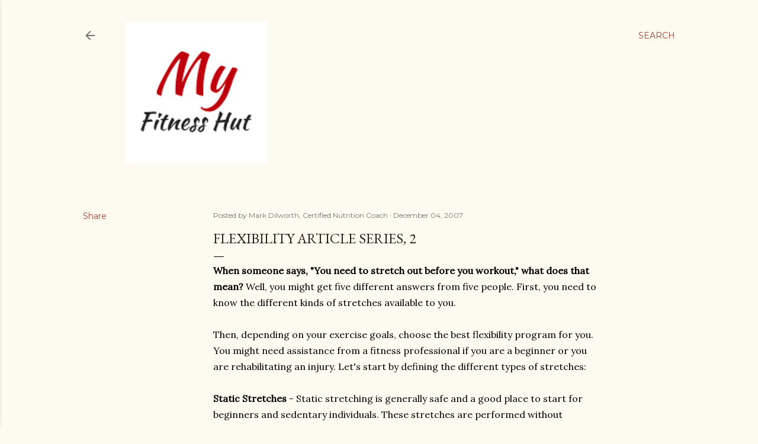

--- FILE ---
content_type: text/html; charset=UTF-8
request_url: https://myfitnesshut.blogspot.com/2007/12/flexibility-article-series-part-2.html
body_size: 25253
content:
<!DOCTYPE html>
<html dir='ltr' xmlns='http://www.w3.org/1999/xhtml' xmlns:b='http://www.google.com/2005/gml/b' xmlns:data='http://www.google.com/2005/gml/data' xmlns:expr='http://www.google.com/2005/gml/expr'>
<head>
<meta content='width=device-width, initial-scale=1' name='viewport'/>
<title>Flexibility Article Series, 2 | My Fitness Hut - Burn Fat and Manage Weight Loss</title>
<meta content='text/html; charset=UTF-8' http-equiv='Content-Type'/>
<!-- Chrome, Firefox OS and Opera -->
<meta content='#fdfaf0' name='theme-color'/>
<!-- Windows Phone -->
<meta content='#fdfaf0' name='msapplication-navbutton-color'/>
<meta content='blogger' name='generator'/>
<link href='https://myfitnesshut.blogspot.com/favicon.ico' rel='icon' type='image/x-icon'/>
<link href='https://myfitnesshut.blogspot.com/2007/12/flexibility-article-series-part-2.html' rel='canonical'/>
<link rel="alternate" type="application/atom+xml" title="My Fitness Hut - Burn Fat and Manage Weight Loss - Atom" href="https://myfitnesshut.blogspot.com/feeds/posts/default" />
<link rel="alternate" type="application/rss+xml" title="My Fitness Hut - Burn Fat and Manage Weight Loss - RSS" href="https://myfitnesshut.blogspot.com/feeds/posts/default?alt=rss" />
<link rel="service.post" type="application/atom+xml" title="My Fitness Hut - Burn Fat and Manage Weight Loss - Atom" href="https://www.blogger.com/feeds/575406093240763205/posts/default" />

<link rel="alternate" type="application/atom+xml" title="My Fitness Hut - Burn Fat and Manage Weight Loss - Atom" href="https://myfitnesshut.blogspot.com/feeds/4291302502893754604/comments/default" />
<!--Can't find substitution for tag [blog.ieCssRetrofitLinks]-->
<link href='https://blogger.googleusercontent.com/img/b/R29vZ2xl/AVvXsEiF5UARIW7lCm2sJFgMA6ckgMGx1MtORIxXC3JvcS1FTzdPjqD-d2ixTtXZrMczOh9FEnsA1WFoxpPS2mMz0ocSDt47L2RqjfoFuTJEevreijDbZhNFa57IYIV54N5D2IyX9RhTg6njI3Wu/s320/Piriformis+stretch.gif' rel='image_src'/>
<meta content='https://myfitnesshut.blogspot.com/2007/12/flexibility-article-series-part-2.html' property='og:url'/>
<meta content='Flexibility Article Series, 2' property='og:title'/>
<meta content='A blog about fat loss, weight loss and nutritional solutions to transform your body.' property='og:description'/>
<meta content='https://blogger.googleusercontent.com/img/b/R29vZ2xl/AVvXsEiF5UARIW7lCm2sJFgMA6ckgMGx1MtORIxXC3JvcS1FTzdPjqD-d2ixTtXZrMczOh9FEnsA1WFoxpPS2mMz0ocSDt47L2RqjfoFuTJEevreijDbZhNFa57IYIV54N5D2IyX9RhTg6njI3Wu/w1200-h630-p-k-no-nu/Piriformis+stretch.gif' property='og:image'/>
<style type='text/css'>@font-face{font-family:'EB Garamond';font-style:normal;font-weight:400;font-display:swap;src:url(//fonts.gstatic.com/s/ebgaramond/v32/SlGDmQSNjdsmc35JDF1K5E55YMjF_7DPuGi-6_RkCY9_WamXgHlIbvw.woff2)format('woff2');unicode-range:U+0460-052F,U+1C80-1C8A,U+20B4,U+2DE0-2DFF,U+A640-A69F,U+FE2E-FE2F;}@font-face{font-family:'EB Garamond';font-style:normal;font-weight:400;font-display:swap;src:url(//fonts.gstatic.com/s/ebgaramond/v32/SlGDmQSNjdsmc35JDF1K5E55YMjF_7DPuGi-6_RkAI9_WamXgHlIbvw.woff2)format('woff2');unicode-range:U+0301,U+0400-045F,U+0490-0491,U+04B0-04B1,U+2116;}@font-face{font-family:'EB Garamond';font-style:normal;font-weight:400;font-display:swap;src:url(//fonts.gstatic.com/s/ebgaramond/v32/SlGDmQSNjdsmc35JDF1K5E55YMjF_7DPuGi-6_RkCI9_WamXgHlIbvw.woff2)format('woff2');unicode-range:U+1F00-1FFF;}@font-face{font-family:'EB Garamond';font-style:normal;font-weight:400;font-display:swap;src:url(//fonts.gstatic.com/s/ebgaramond/v32/SlGDmQSNjdsmc35JDF1K5E55YMjF_7DPuGi-6_RkB49_WamXgHlIbvw.woff2)format('woff2');unicode-range:U+0370-0377,U+037A-037F,U+0384-038A,U+038C,U+038E-03A1,U+03A3-03FF;}@font-face{font-family:'EB Garamond';font-style:normal;font-weight:400;font-display:swap;src:url(//fonts.gstatic.com/s/ebgaramond/v32/SlGDmQSNjdsmc35JDF1K5E55YMjF_7DPuGi-6_RkC49_WamXgHlIbvw.woff2)format('woff2');unicode-range:U+0102-0103,U+0110-0111,U+0128-0129,U+0168-0169,U+01A0-01A1,U+01AF-01B0,U+0300-0301,U+0303-0304,U+0308-0309,U+0323,U+0329,U+1EA0-1EF9,U+20AB;}@font-face{font-family:'EB Garamond';font-style:normal;font-weight:400;font-display:swap;src:url(//fonts.gstatic.com/s/ebgaramond/v32/SlGDmQSNjdsmc35JDF1K5E55YMjF_7DPuGi-6_RkCo9_WamXgHlIbvw.woff2)format('woff2');unicode-range:U+0100-02BA,U+02BD-02C5,U+02C7-02CC,U+02CE-02D7,U+02DD-02FF,U+0304,U+0308,U+0329,U+1D00-1DBF,U+1E00-1E9F,U+1EF2-1EFF,U+2020,U+20A0-20AB,U+20AD-20C0,U+2113,U+2C60-2C7F,U+A720-A7FF;}@font-face{font-family:'EB Garamond';font-style:normal;font-weight:400;font-display:swap;src:url(//fonts.gstatic.com/s/ebgaramond/v32/SlGDmQSNjdsmc35JDF1K5E55YMjF_7DPuGi-6_RkBI9_WamXgHlI.woff2)format('woff2');unicode-range:U+0000-00FF,U+0131,U+0152-0153,U+02BB-02BC,U+02C6,U+02DA,U+02DC,U+0304,U+0308,U+0329,U+2000-206F,U+20AC,U+2122,U+2191,U+2193,U+2212,U+2215,U+FEFF,U+FFFD;}@font-face{font-family:'Lora';font-style:normal;font-weight:400;font-display:swap;src:url(//fonts.gstatic.com/s/lora/v37/0QI6MX1D_JOuGQbT0gvTJPa787weuxJMkq18ndeYxZ2JTg.woff2)format('woff2');unicode-range:U+0460-052F,U+1C80-1C8A,U+20B4,U+2DE0-2DFF,U+A640-A69F,U+FE2E-FE2F;}@font-face{font-family:'Lora';font-style:normal;font-weight:400;font-display:swap;src:url(//fonts.gstatic.com/s/lora/v37/0QI6MX1D_JOuGQbT0gvTJPa787weuxJFkq18ndeYxZ2JTg.woff2)format('woff2');unicode-range:U+0301,U+0400-045F,U+0490-0491,U+04B0-04B1,U+2116;}@font-face{font-family:'Lora';font-style:normal;font-weight:400;font-display:swap;src:url(//fonts.gstatic.com/s/lora/v37/0QI6MX1D_JOuGQbT0gvTJPa787weuxI9kq18ndeYxZ2JTg.woff2)format('woff2');unicode-range:U+0302-0303,U+0305,U+0307-0308,U+0310,U+0312,U+0315,U+031A,U+0326-0327,U+032C,U+032F-0330,U+0332-0333,U+0338,U+033A,U+0346,U+034D,U+0391-03A1,U+03A3-03A9,U+03B1-03C9,U+03D1,U+03D5-03D6,U+03F0-03F1,U+03F4-03F5,U+2016-2017,U+2034-2038,U+203C,U+2040,U+2043,U+2047,U+2050,U+2057,U+205F,U+2070-2071,U+2074-208E,U+2090-209C,U+20D0-20DC,U+20E1,U+20E5-20EF,U+2100-2112,U+2114-2115,U+2117-2121,U+2123-214F,U+2190,U+2192,U+2194-21AE,U+21B0-21E5,U+21F1-21F2,U+21F4-2211,U+2213-2214,U+2216-22FF,U+2308-230B,U+2310,U+2319,U+231C-2321,U+2336-237A,U+237C,U+2395,U+239B-23B7,U+23D0,U+23DC-23E1,U+2474-2475,U+25AF,U+25B3,U+25B7,U+25BD,U+25C1,U+25CA,U+25CC,U+25FB,U+266D-266F,U+27C0-27FF,U+2900-2AFF,U+2B0E-2B11,U+2B30-2B4C,U+2BFE,U+3030,U+FF5B,U+FF5D,U+1D400-1D7FF,U+1EE00-1EEFF;}@font-face{font-family:'Lora';font-style:normal;font-weight:400;font-display:swap;src:url(//fonts.gstatic.com/s/lora/v37/0QI6MX1D_JOuGQbT0gvTJPa787weuxIvkq18ndeYxZ2JTg.woff2)format('woff2');unicode-range:U+0001-000C,U+000E-001F,U+007F-009F,U+20DD-20E0,U+20E2-20E4,U+2150-218F,U+2190,U+2192,U+2194-2199,U+21AF,U+21E6-21F0,U+21F3,U+2218-2219,U+2299,U+22C4-22C6,U+2300-243F,U+2440-244A,U+2460-24FF,U+25A0-27BF,U+2800-28FF,U+2921-2922,U+2981,U+29BF,U+29EB,U+2B00-2BFF,U+4DC0-4DFF,U+FFF9-FFFB,U+10140-1018E,U+10190-1019C,U+101A0,U+101D0-101FD,U+102E0-102FB,U+10E60-10E7E,U+1D2C0-1D2D3,U+1D2E0-1D37F,U+1F000-1F0FF,U+1F100-1F1AD,U+1F1E6-1F1FF,U+1F30D-1F30F,U+1F315,U+1F31C,U+1F31E,U+1F320-1F32C,U+1F336,U+1F378,U+1F37D,U+1F382,U+1F393-1F39F,U+1F3A7-1F3A8,U+1F3AC-1F3AF,U+1F3C2,U+1F3C4-1F3C6,U+1F3CA-1F3CE,U+1F3D4-1F3E0,U+1F3ED,U+1F3F1-1F3F3,U+1F3F5-1F3F7,U+1F408,U+1F415,U+1F41F,U+1F426,U+1F43F,U+1F441-1F442,U+1F444,U+1F446-1F449,U+1F44C-1F44E,U+1F453,U+1F46A,U+1F47D,U+1F4A3,U+1F4B0,U+1F4B3,U+1F4B9,U+1F4BB,U+1F4BF,U+1F4C8-1F4CB,U+1F4D6,U+1F4DA,U+1F4DF,U+1F4E3-1F4E6,U+1F4EA-1F4ED,U+1F4F7,U+1F4F9-1F4FB,U+1F4FD-1F4FE,U+1F503,U+1F507-1F50B,U+1F50D,U+1F512-1F513,U+1F53E-1F54A,U+1F54F-1F5FA,U+1F610,U+1F650-1F67F,U+1F687,U+1F68D,U+1F691,U+1F694,U+1F698,U+1F6AD,U+1F6B2,U+1F6B9-1F6BA,U+1F6BC,U+1F6C6-1F6CF,U+1F6D3-1F6D7,U+1F6E0-1F6EA,U+1F6F0-1F6F3,U+1F6F7-1F6FC,U+1F700-1F7FF,U+1F800-1F80B,U+1F810-1F847,U+1F850-1F859,U+1F860-1F887,U+1F890-1F8AD,U+1F8B0-1F8BB,U+1F8C0-1F8C1,U+1F900-1F90B,U+1F93B,U+1F946,U+1F984,U+1F996,U+1F9E9,U+1FA00-1FA6F,U+1FA70-1FA7C,U+1FA80-1FA89,U+1FA8F-1FAC6,U+1FACE-1FADC,U+1FADF-1FAE9,U+1FAF0-1FAF8,U+1FB00-1FBFF;}@font-face{font-family:'Lora';font-style:normal;font-weight:400;font-display:swap;src:url(//fonts.gstatic.com/s/lora/v37/0QI6MX1D_JOuGQbT0gvTJPa787weuxJOkq18ndeYxZ2JTg.woff2)format('woff2');unicode-range:U+0102-0103,U+0110-0111,U+0128-0129,U+0168-0169,U+01A0-01A1,U+01AF-01B0,U+0300-0301,U+0303-0304,U+0308-0309,U+0323,U+0329,U+1EA0-1EF9,U+20AB;}@font-face{font-family:'Lora';font-style:normal;font-weight:400;font-display:swap;src:url(//fonts.gstatic.com/s/lora/v37/0QI6MX1D_JOuGQbT0gvTJPa787weuxJPkq18ndeYxZ2JTg.woff2)format('woff2');unicode-range:U+0100-02BA,U+02BD-02C5,U+02C7-02CC,U+02CE-02D7,U+02DD-02FF,U+0304,U+0308,U+0329,U+1D00-1DBF,U+1E00-1E9F,U+1EF2-1EFF,U+2020,U+20A0-20AB,U+20AD-20C0,U+2113,U+2C60-2C7F,U+A720-A7FF;}@font-face{font-family:'Lora';font-style:normal;font-weight:400;font-display:swap;src:url(//fonts.gstatic.com/s/lora/v37/0QI6MX1D_JOuGQbT0gvTJPa787weuxJBkq18ndeYxZ0.woff2)format('woff2');unicode-range:U+0000-00FF,U+0131,U+0152-0153,U+02BB-02BC,U+02C6,U+02DA,U+02DC,U+0304,U+0308,U+0329,U+2000-206F,U+20AC,U+2122,U+2191,U+2193,U+2212,U+2215,U+FEFF,U+FFFD;}@font-face{font-family:'Montserrat';font-style:normal;font-weight:400;font-display:swap;src:url(//fonts.gstatic.com/s/montserrat/v31/JTUSjIg1_i6t8kCHKm459WRhyyTh89ZNpQ.woff2)format('woff2');unicode-range:U+0460-052F,U+1C80-1C8A,U+20B4,U+2DE0-2DFF,U+A640-A69F,U+FE2E-FE2F;}@font-face{font-family:'Montserrat';font-style:normal;font-weight:400;font-display:swap;src:url(//fonts.gstatic.com/s/montserrat/v31/JTUSjIg1_i6t8kCHKm459W1hyyTh89ZNpQ.woff2)format('woff2');unicode-range:U+0301,U+0400-045F,U+0490-0491,U+04B0-04B1,U+2116;}@font-face{font-family:'Montserrat';font-style:normal;font-weight:400;font-display:swap;src:url(//fonts.gstatic.com/s/montserrat/v31/JTUSjIg1_i6t8kCHKm459WZhyyTh89ZNpQ.woff2)format('woff2');unicode-range:U+0102-0103,U+0110-0111,U+0128-0129,U+0168-0169,U+01A0-01A1,U+01AF-01B0,U+0300-0301,U+0303-0304,U+0308-0309,U+0323,U+0329,U+1EA0-1EF9,U+20AB;}@font-face{font-family:'Montserrat';font-style:normal;font-weight:400;font-display:swap;src:url(//fonts.gstatic.com/s/montserrat/v31/JTUSjIg1_i6t8kCHKm459WdhyyTh89ZNpQ.woff2)format('woff2');unicode-range:U+0100-02BA,U+02BD-02C5,U+02C7-02CC,U+02CE-02D7,U+02DD-02FF,U+0304,U+0308,U+0329,U+1D00-1DBF,U+1E00-1E9F,U+1EF2-1EFF,U+2020,U+20A0-20AB,U+20AD-20C0,U+2113,U+2C60-2C7F,U+A720-A7FF;}@font-face{font-family:'Montserrat';font-style:normal;font-weight:400;font-display:swap;src:url(//fonts.gstatic.com/s/montserrat/v31/JTUSjIg1_i6t8kCHKm459WlhyyTh89Y.woff2)format('woff2');unicode-range:U+0000-00FF,U+0131,U+0152-0153,U+02BB-02BC,U+02C6,U+02DA,U+02DC,U+0304,U+0308,U+0329,U+2000-206F,U+20AC,U+2122,U+2191,U+2193,U+2212,U+2215,U+FEFF,U+FFFD;}@font-face{font-family:'Montserrat';font-style:normal;font-weight:700;font-display:swap;src:url(//fonts.gstatic.com/s/montserrat/v31/JTUSjIg1_i6t8kCHKm459WRhyyTh89ZNpQ.woff2)format('woff2');unicode-range:U+0460-052F,U+1C80-1C8A,U+20B4,U+2DE0-2DFF,U+A640-A69F,U+FE2E-FE2F;}@font-face{font-family:'Montserrat';font-style:normal;font-weight:700;font-display:swap;src:url(//fonts.gstatic.com/s/montserrat/v31/JTUSjIg1_i6t8kCHKm459W1hyyTh89ZNpQ.woff2)format('woff2');unicode-range:U+0301,U+0400-045F,U+0490-0491,U+04B0-04B1,U+2116;}@font-face{font-family:'Montserrat';font-style:normal;font-weight:700;font-display:swap;src:url(//fonts.gstatic.com/s/montserrat/v31/JTUSjIg1_i6t8kCHKm459WZhyyTh89ZNpQ.woff2)format('woff2');unicode-range:U+0102-0103,U+0110-0111,U+0128-0129,U+0168-0169,U+01A0-01A1,U+01AF-01B0,U+0300-0301,U+0303-0304,U+0308-0309,U+0323,U+0329,U+1EA0-1EF9,U+20AB;}@font-face{font-family:'Montserrat';font-style:normal;font-weight:700;font-display:swap;src:url(//fonts.gstatic.com/s/montserrat/v31/JTUSjIg1_i6t8kCHKm459WdhyyTh89ZNpQ.woff2)format('woff2');unicode-range:U+0100-02BA,U+02BD-02C5,U+02C7-02CC,U+02CE-02D7,U+02DD-02FF,U+0304,U+0308,U+0329,U+1D00-1DBF,U+1E00-1E9F,U+1EF2-1EFF,U+2020,U+20A0-20AB,U+20AD-20C0,U+2113,U+2C60-2C7F,U+A720-A7FF;}@font-face{font-family:'Montserrat';font-style:normal;font-weight:700;font-display:swap;src:url(//fonts.gstatic.com/s/montserrat/v31/JTUSjIg1_i6t8kCHKm459WlhyyTh89Y.woff2)format('woff2');unicode-range:U+0000-00FF,U+0131,U+0152-0153,U+02BB-02BC,U+02C6,U+02DA,U+02DC,U+0304,U+0308,U+0329,U+2000-206F,U+20AC,U+2122,U+2191,U+2193,U+2212,U+2215,U+FEFF,U+FFFD;}</style>
<style id='page-skin-1' type='text/css'><!--
/*! normalize.css v3.0.1 | MIT License | git.io/normalize */html{font-family:sans-serif;-ms-text-size-adjust:100%;-webkit-text-size-adjust:100%}body{margin:0}article,aside,details,figcaption,figure,footer,header,hgroup,main,nav,section,summary{display:block}audio,canvas,progress,video{display:inline-block;vertical-align:baseline}audio:not([controls]){display:none;height:0}[hidden],template{display:none}a{background:transparent}a:active,a:hover{outline:0}abbr[title]{border-bottom:1px dotted}b,strong{font-weight:bold}dfn{font-style:italic}h1{font-size:2em;margin:.67em 0}mark{background:#ff0;color:#000}small{font-size:80%}sub,sup{font-size:75%;line-height:0;position:relative;vertical-align:baseline}sup{top:-0.5em}sub{bottom:-0.25em}img{border:0}svg:not(:root){overflow:hidden}figure{margin:1em 40px}hr{-moz-box-sizing:content-box;box-sizing:content-box;height:0}pre{overflow:auto}code,kbd,pre,samp{font-family:monospace,monospace;font-size:1em}button,input,optgroup,select,textarea{color:inherit;font:inherit;margin:0}button{overflow:visible}button,select{text-transform:none}button,html input[type="button"],input[type="reset"],input[type="submit"]{-webkit-appearance:button;cursor:pointer}button[disabled],html input[disabled]{cursor:default}button::-moz-focus-inner,input::-moz-focus-inner{border:0;padding:0}input{line-height:normal}input[type="checkbox"],input[type="radio"]{box-sizing:border-box;padding:0}input[type="number"]::-webkit-inner-spin-button,input[type="number"]::-webkit-outer-spin-button{height:auto}input[type="search"]{-webkit-appearance:textfield;-moz-box-sizing:content-box;-webkit-box-sizing:content-box;box-sizing:content-box}input[type="search"]::-webkit-search-cancel-button,input[type="search"]::-webkit-search-decoration{-webkit-appearance:none}fieldset{border:1px solid #c0c0c0;margin:0 2px;padding:.35em .625em .75em}legend{border:0;padding:0}textarea{overflow:auto}optgroup{font-weight:bold}table{border-collapse:collapse;border-spacing:0}td,th{padding:0}
.skip-navigation {
background-color: #fff;
box-sizing: border-box;
color: #000;
display: block;
height: 0;
left: 0;
line-height: 50px;
overflow: hidden;
padding-top: 0;
position: fixed;
text-align: center;
top: 0;
-webkit-transition: box-shadow .3s , height .3s , padding-top .3s;
transition: box-shadow .3s , height .3s , padding-top .3s;
width: 100%;
z-index: 900;
}
.skip-navigation:focus {
box-shadow: 0 4px 5px 0 rgba(0,0,0,0.14) , 0 1px 10px 0 rgba(0,0,0,0.12) , 0 2px 4px -1px rgba(0,0,0,0.2);
height: 50px;
}
#main {
outline: none;
}
body {
overflow-wrap: break-word;
word-break: break-word;
word-wrap: break-word;
}
.hidden {
display: none;
}
.invisible {
visibility: hidden;
}
.container:after, .float-container:after {
clear: both;
content: "";
display: table;
}
.clearboth {
clear: both;
}
.dim-overlay {
background-color: rgba(0,0,0,0.54);
height: 100vh;
left: 0;
position: fixed;
top: 0;
width: 100%;
}
#sharing-dim-overlay {
background-color: transparent;
}
.main-heading {
position: absolute;
clip: rect(1px,1px,1px,1px);
padding: 0;
border: 0;
height: 1px;
width: 1px;
overflow: hidden;
}
.loading-spinner-large {
-webkit-animation: mspin-rotate 1568.63ms infinite linear;
animation: mspin-rotate 1568.63ms infinite linear;
height: 48px;
overflow: hidden;
position: absolute;
width: 48px;
z-index: 200;
}
.loading-spinner-large>div {
-webkit-animation: mspin-revrot 5332ms infinite steps(4);
animation: mspin-revrot 5332ms infinite steps(4);
}
.loading-spinner-large>div>div {
-webkit-animation: mspin-singlecolor-large-film 1333ms infinite steps(81);
animation: mspin-singlecolor-large-film 1333ms infinite steps(81);
background-size: 100%;
height: 48px;
width: 3888px;
}
.mspin-black-large>div>div, .mspin-grey_54-large>div>div {
background-image: url(https://www.blogblog.com/indie/mspin_black_large.svg);
}
.mspin-white-large>div>div {
background-image: url(https://www.blogblog.com/indie/mspin_white_large.svg);
}
.mspin-grey_54-large {
opacity: .54;
}
@-webkit-keyframes mspin-singlecolor-large-film {
0% {
-webkit-transform: translateX(0);
transform: translateX(0);
}
to {
-webkit-transform: translateX(-3888px);
transform: translateX(-3888px);
}
}
@keyframes mspin-singlecolor-large-film {
0% {
-webkit-transform: translateX(0);
transform: translateX(0);
}
to {
-webkit-transform: translateX(-3888px);
transform: translateX(-3888px);
}
}
@-webkit-keyframes mspin-rotate {
0% {
-webkit-transform: rotate(0deg);
transform: rotate(0deg);
}
to {
-webkit-transform: rotate(360deg);
transform: rotate(360deg);
}
}
@keyframes mspin-rotate {
0% {
-webkit-transform: rotate(0deg);
transform: rotate(0deg);
}
to {
-webkit-transform: rotate(360deg);
transform: rotate(360deg);
}
}
@-webkit-keyframes mspin-revrot {
0% {
-webkit-transform: rotate(0deg);
transform: rotate(0deg);
}
to {
-webkit-transform: rotate(-360deg);
transform: rotate(-360deg);
}
}
@keyframes mspin-revrot {
0% {
-webkit-transform: rotate(0deg);
transform: rotate(0deg);
}
to {
-webkit-transform: rotate(-360deg);
transform: rotate(-360deg);
}
}
input::-ms-clear {
display: none;
}
.blogger-logo, .svg-icon-24.blogger-logo {
fill: #ff9800;
opacity: 1;
}
.widget.Attribution {
margin-top: 1em;
text-align: center;
}
.widget.Attribution .blogger img, .widget.Attribution .blogger svg {
vertical-align: bottom;
}
.widget.Attribution .blogger img {
margin-right: .5em;
}
.widget.Attribution div {
line-height: 24px;
margin-top: .5em;
}
.widget.Attribution .image-attribution, .widget.Attribution .copyright {
font-size: .7em;
margin-top: 1.5em;
}
.item-control {
display: none;
}
.BLOG_mobile_video_class {
display: none;
}
.bg-photo {
background-attachment: scroll !important;
}
body .CSS_LIGHTBOX {
z-index: 900;
}
.extendable .show-more, .extendable .show-less {
border-color: #a93e33;
color: #a93e33;
margin-top: 8px;
}
.extendable .show-more.hidden, .extendable .show-less.hidden {
display: none;
}
.inline-ad {
display: none;
max-width: 100%;
overflow: hidden;
}
.adsbygoogle {
display: block;
}
#cookieChoiceInfo {
bottom: 0;
top: auto;
}
iframe.b-hbp-video {
border: none;
}
.post-body img {
max-width: 100%;
}
.post-body iframe {
max-width: 100%;
}
.post-body a[imageanchor="1"] {
display: inline-block;
}
.byline {
margin-right: 1em;
}
.byline:last-child {
margin-right: 0;
}
.paging-control-container {
margin-bottom: 16px;
}
.paging-control-container .paging-control {
display: inline-block;
}
.paging-control-container .paging-control, .paging-control-container .comment-range-text:after {
color: #a93e33;
}
.paging-control-container .paging-control, .paging-control-container .comment-range-text {
margin-right: 8px;
}
.paging-control-container .comment-range-text:after, .paging-control-container .paging-control:after {
content: "\b7";
cursor: default;
pointer-events: none;
}
.paging-control-container .comment-range-text:last-child:after, .paging-control-container .paging-control:last-child:after {
content: none;
}
.paging-control-container .comment-range-text:after, .paging-control-container .paging-control:after {
padding-left: 8px;
}
.byline.reactions iframe {
height: 20px;
}
.b-notification {
color: #000;
background-color: white;
border-bottom: solid 1px #000;
box-sizing: border-box;
padding: 16px 32px;
text-align: center;
}
.b-notification.visible {
-webkit-transition: margin-top .3s cubic-bezier(0.4,0.0,0.2,1);
transition: margin-top .3s cubic-bezier(0.4,0.0,0.2,1);
}
.b-notification.invisible {
position: absolute;
}
.b-notification-close {
position: absolute;
right: 8px;
top: 8px;
}
.no-posts-message {
line-height: 40px;
text-align: center;
}
@media screen and (max-width: 1023px) {
body.item-view .post-body a[imageanchor="1"][style*="float: left;"], body.item-view .post-body a[imageanchor="1"][style*="float: right;"] {
float: none !important;
clear: none !important;
}
body.item-view .post-body a[imageanchor="1"] img {
display: block;
height: auto;
margin: 0 auto;
}
body.item-view .post-body a[imageanchor="1"][style*="float: left;"] img, body.item-view .post-body .separator[style*="text-align: left"] a[imageanchor="1"] img {
margin: 0 auto 0 0;
}
body.item-view .post-body a[imageanchor="1"][style*="float: right;"] img, body.item-view .post-body .separator[style*="text-align: right"] a[imageanchor="1"] img {
margin: 0 0 0 auto;
}
.post-body a[imageanchor] {
display: block;
}
body.item-view .post-body a[imageanchor="1"] {
margin-left: 0 !important;
margin-right: 0 !important;
}
body.item-view .post-body a[imageanchor="1"]+a[imageanchor="1"] {
margin-top: 16px;
}
}
#comments {
border-top: 1px dashed rgba(0,0,0,0.54);
margin-top: 20px;
padding: 20px;
}
#comments .comment-thread ol {
margin: 0;
padding-left: 0;
}
#comments .comment-thread ol {
padding-left: 0;
}
#comments .comment-thread .comment-replies, #comments .comment .comment-replybox-single {
margin-left: 60px;
}
#comments .comment-thread .thread-count {
display: none;
}
#comments .comment {
list-style-type: none;
padding: 0 0 30px;
position: relative;
}
#comments .comment .comment {
padding-bottom: 8px;
}
.comment .avatar-image-container {
position: absolute;
}
.comment .avatar-image-container img {
border-radius: 50%;
}
.avatar-image-container svg, .comment .avatar-image-container .avatar-icon {
border-radius: 50%;
border: solid 1px #000000;
box-sizing: border-box;
fill: #000000;
height: 35px;
margin: 0;
padding: 7px;
width: 35px;
}
.comment .comment-block {
margin-top: 10px;
padding-bottom: 0;
}
.comment .comment-block {
margin-left: 60px;
}
#comments .comment-author-header-wrapper {
margin-left: 40px;
}
#comments .comment .thread-expanded .comment-block {
padding-bottom: 20px;
}
#comments .comment .comment-header .user, #comments .comment .comment-header .user a {
color: #000000;
font-style: normal;
font-weight: bold;
}
#comments .comment .comment-actions {
background: transparent;
border: none;
box-shadow: none;
color: #a93e33;
cursor: pointer;
font-size: 14px;
font-weight: bold;
outline: none;
text-decoration: none;
text-transform: uppercase;
width: auto;
bottom: 0;
margin-bottom: 15px;
position: absolute;
}
#comments .comment .comment-actions>* {
margin-right: 8px;
}
#comments .comment .comment-header .datetime {
bottom: 0;
color: rgba(0,0,0,0.54);
display: inline-block;
font-size: 13px;
font-style: italic;
}
#comments .comment .comment-header .datetime {
margin-left: 8px;
}
#comments .comment .comment-header .datetime a, #comments .comment .comment-footer .comment-timestamp a {
color: rgba(0,0,0,0.54);
}
.comment .comment-body, #comments .comment .comment-content {
margin-top: 12px;
word-break: break-word;
}
.comment-body {
margin-bottom: 12px;
}
#comments.embed[data-num-comments="0"] {
border: none;
margin-top: 0;
padding-top: 0;
}
#comments.embed[data-num-comments="0"] #comment-post-message, #comments.embed[data-num-comments="0"] div.comment-form>p, #comments.embed[data-num-comments="0"] p.comment-footer {
display: none;
}
#comment-editor-src {
display: none;
}
.comments .comments-content .loadmore.loaded {
max-height: 0;
opacity: 0;
overflow: hidden;
}
.extendable .remaining-items {
height: 0;
overflow: hidden;
-webkit-transition: height .3s cubic-bezier(0.4,0.0,0.2,1);
transition: height .3s cubic-bezier(0.4,0.0,0.2,1);
}
.extendable .remaining-items.expanded {
height: auto;
}
.svg-icon-24, .svg-icon-24-button {
cursor: pointer;
height: 24px;
width: 24px;
min-width: 24px;
}
.touch-icon {
margin: -12px;
padding: 12px;
}
html[dir=rtl] .rtl-reversible-icon {
-webkit-transform: scaleX(-1);
-ms-transform: scaleX(-1);
transform: scaleX(-1);
}
svg:not(:root).touch-icon {
overflow: visible;
}
.touch-icon:focus, .touch-icon:active {
background-color: rgba(153,153,153,.4);
border-radius: 50%;
}
.touch-icon-button, .svg-icon-24-button {
background: transparent;
border: none;
margin: 0;
outline: none;
padding: 0;
}
.touch-icon-button .touch-icon:focus, .touch-icon-button .touch-icon:active {
background-color: transparent;
}
.touch-icon-button:focus .touch-icon, .touch-icon-button:active .touch-icon {
background-color: rgba(153,153,153,.4);
border-radius: 50%;
}
.widget.Profile .default-avatar-wrapper .avatar-icon {
border-radius: 50%;
border: solid 1px #000000;
box-sizing: border-box;
fill: #000000;
margin: 0;
}
.widget.Profile .individual .profile-img, .widget.Profile .individual .avatar-icon {
height: 120px;
width: 120px;
}
.widget.Profile .team .profile-img, .widget.Profile .team .avatar-icon, .widget.Profile .team .default-avatar-wrapper {
height: 40px;
width: 40px;
}
.widget.Profile .individual .default-avatar-wrapper .avatar-icon {
padding: 25px;
}
.widget.Profile .team .default-avatar-wrapper .avatar-icon {
padding: 8px;
}
.snippet-container {
margin: 0;
position: relative;
overflow: hidden;
}
.snippet-fade {
bottom: 0;
box-sizing: border-box;
position: absolute;
width: 96px;
}
.snippet-fade {
right: 0;
}
.snippet-fade:after {
content: '\2026';
}
.snippet-fade:after {
float: right;
}
.centered-top-container.sticky {
left: 0;
position: fixed;
right: 0;
top: 0;
width: auto;
z-index: 50;
-webkit-transition-property: opacity , -webkit-transform;
transition-property: opacity , -webkit-transform;
transition-property: transform , opacity;
transition-property: transform , opacity , -webkit-transform;
-webkit-transition-duration: .2s;
transition-duration: .2s;
-webkit-transition-timing-function: cubic-bezier(0.4,0.0,0.2,1);
transition-timing-function: cubic-bezier(0.4,0.0,0.2,1);
}
.centered-top-placeholder {
display: none;
}
.collapsed-header .centered-top-placeholder {
display: block;
}
.centered-top-container .Header .replaced h1, .centered-top-placeholder .Header .replaced h1 {
display: none;
}
.centered-top-container.sticky .Header .replaced h1 {
display: block;
}
.centered-top-container.sticky .Header .header-widget {
background: none;
}
.centered-top-container.sticky .Header .header-image-wrapper {
display: none;
}
.centered-top-container img, .centered-top-placeholder img {
max-width: 100%;
}
.collapsible {
-webkit-transition: height .3s cubic-bezier(0.4,0.0,0.2,1);
transition: height .3s cubic-bezier(0.4,0.0,0.2,1);
}
.collapsible, .collapsible>summary {
display: block;
overflow: hidden;
}
.collapsible>:not(summary) {
display: none;
}
.collapsible[open]>:not(summary) {
display: block;
}
.collapsible:focus, .collapsible>summary:focus {
outline: none;
}
.collapsible>summary {
cursor: pointer;
display: block;
padding: 0;
}
.collapsible:focus>summary, .collapsible>summary:focus {
background-color: transparent;
}
.collapsible>summary::-webkit-details-marker {
display: none;
}
.collapsible-title {
-webkit-box-align: center;
-webkit-align-items: center;
-ms-flex-align: center;
align-items: center;
display: -webkit-box;
display: -webkit-flex;
display: -ms-flexbox;
display: flex;
}
.collapsible-title .title {
-webkit-box-flex: 1;
-webkit-flex: 1 1 auto;
-ms-flex: 1 1 auto;
flex: 1 1 auto;
-webkit-box-ordinal-group: 1;
-webkit-order: 0;
-ms-flex-order: 0;
order: 0;
overflow: hidden;
text-overflow: ellipsis;
white-space: nowrap;
}
.collapsible-title .chevron-down, .collapsible[open] .collapsible-title .chevron-up {
display: block;
}
.collapsible-title .chevron-up, .collapsible[open] .collapsible-title .chevron-down {
display: none;
}
.flat-button {
cursor: pointer;
display: inline-block;
font-weight: bold;
text-transform: uppercase;
border-radius: 2px;
padding: 8px;
margin: -8px;
}
.flat-icon-button {
background: transparent;
border: none;
margin: 0;
outline: none;
padding: 0;
margin: -12px;
padding: 12px;
cursor: pointer;
box-sizing: content-box;
display: inline-block;
line-height: 0;
}
.flat-icon-button, .flat-icon-button .splash-wrapper {
border-radius: 50%;
}
.flat-icon-button .splash.animate {
-webkit-animation-duration: .3s;
animation-duration: .3s;
}
.overflowable-container {
max-height: 28px;
overflow: hidden;
position: relative;
}
.overflow-button {
cursor: pointer;
}
#overflowable-dim-overlay {
background: transparent;
}
.overflow-popup {
box-shadow: 0 2px 2px 0 rgba(0,0,0,.14) , 0 3px 1px -2px rgba(0,0,0,.2) , 0 1px 5px 0 rgba(0,0,0,.12);
background-color: #fdfaf0;
left: 0;
max-width: calc(100% - 32px);
position: absolute;
top: 0;
visibility: hidden;
z-index: 101;
}
.overflow-popup ul {
list-style: none;
}
.overflow-popup li, .overflow-popup .tabs li {
display: block;
height: auto;
}
.overflow-popup .tabs li {
padding-left: 0;
padding-right: 0;
}
.overflow-button.hidden, .overflow-popup li.hidden, .overflow-popup .tabs li.hidden {
display: none;
}
.search {
display: -webkit-box;
display: -webkit-flex;
display: -ms-flexbox;
display: flex;
line-height: 24px;
width: 24px;
}
.search form {
z-index: 101;
}
.search h3 {
display: none;
}
.search.focused {
width: 100%;
}
.search.focused .section {
width: 100%;
}
.search-expand {
-webkit-box-flex: 0;
-webkit-flex: 0 0 auto;
-ms-flex: 0 0 auto;
flex: 0 0 auto;
}
.search-expand-text {
display: none;
}
.search-close {
display: inline;
vertical-align: middle;
}
.search form {
display: -webkit-box;
display: -webkit-flex;
display: -ms-flexbox;
display: flex;
-webkit-box-flex: 1;
-webkit-flex: 1 0 0;
-ms-flex: 1 0 0px;
flex: 1 0 0;
border-bottom: solid 1px transparent;
padding-bottom: 8px;
}
.search form>* {
display: none;
}
.search.focused form>* {
display: block;
}
.search .search-input label {
display: none;
}
.centered-top-placeholder.cloned .search form {
z-index: 30;
}
.search.focused form {
border-color: rgba(0, 0, 0, 0.54);
position: relative;
width: auto;
}
.collapsed-header .centered-top-container .search.focused form {
border-bottom-color: transparent;
}
.search-input {
-webkit-box-flex: 1;
-webkit-flex: 1 0 1px;
-ms-flex: 1 0 1px;
flex: 1 0 1px;
}
.search-input input {
background: none;
border: none;
box-sizing: border-box;
color: rgba(0, 0, 0, 0.54);
display: inline-block;
outline: none;
width: calc(100% - 48px);
}
.search-input input.no-cursor {
color: transparent;
text-shadow: 0 0 0 rgba(0, 0, 0, 0.54);
}
.collapsed-header .centered-top-container .search-action, .collapsed-header .centered-top-container .search-input input {
color: rgba(0, 0, 0, 0.54);
}
.collapsed-header .centered-top-container .search-input input.no-cursor {
color: transparent;
text-shadow: 0 0 0 rgba(0, 0, 0, 0.54);
}
.search-input input.no-cursor:focus, .collapsed-header .centered-top-container .search-input input.no-cursor:focus {
outline: none;
}
.search-focused>* {
visibility: hidden;
}
.search-focused .search, .search-focused .search-icon {
visibility: visible;
}
.search.focused .search-action {
display: block;
}
.search.focused .search-action:disabled {
opacity: .3;
}
.widget.Sharing .sharing-button {
display: none;
}
.widget.Sharing .sharing-buttons li {
padding: 0;
}
.widget.Sharing .sharing-buttons li span {
display: none;
}
.post-share-buttons {
position: relative;
}
.share-buttons .svg-icon-24, .centered-bottom .share-buttons .svg-icon-24 {
fill: #000000;
}
.sharing-open.touch-icon-button:focus .touch-icon, .sharing-open.touch-icon-button:active .touch-icon {
background-color: transparent;
}
.share-buttons {
background-color: #fdfaf0;
border-radius: 2px;
box-shadow: 0 2px 2px 0 rgba(0,0,0,.14) , 0 3px 1px -2px rgba(0,0,0,.2) , 0 1px 5px 0 rgba(0,0,0,.12);
color: #000000;
list-style: none;
margin: 0;
padding: 8px 0;
position: absolute;
top: -11px;
min-width: 200px;
z-index: 101;
}
.share-buttons.hidden {
display: none;
}
.sharing-button {
background: transparent;
border: none;
margin: 0;
outline: none;
padding: 0;
cursor: pointer;
}
.share-buttons li {
margin: 0;
height: 48px;
}
.share-buttons li:last-child {
margin-bottom: 0;
}
.share-buttons li .sharing-platform-button {
box-sizing: border-box;
cursor: pointer;
display: block;
height: 100%;
margin-bottom: 0;
padding: 0 16px;
position: relative;
width: 100%;
}
.share-buttons li .sharing-platform-button:focus, .share-buttons li .sharing-platform-button:hover {
background-color: rgba(128,128,128,0.1);
outline: none;
}
.share-buttons li svg[class^="sharing-"], .share-buttons li svg[class*=" sharing-"] {
position: absolute;
top: 10px;
}
.share-buttons li span.sharing-platform-button, .share-buttons li span.sharing-platform-button {
position: relative;
top: 0;
}
.share-buttons li .platform-sharing-text {
display: block;
font-size: 16px;
line-height: 48px;
white-space: nowrap;
}
.share-buttons li .platform-sharing-text {
margin-left: 56px;
}
.sidebar-container {
background-color: #f7f7f7;
max-width: 320px;
overflow-y: auto;
-webkit-transition-property: -webkit-transform;
transition-property: -webkit-transform;
transition-property: transform;
transition-property: transform, -webkit-transform;
-webkit-transition-duration: .3s;
transition-duration: .3s;
-webkit-transition-timing-function: cubic-bezier(0.0,0.0,0.2,1);
transition-timing-function: cubic-bezier(0.0,0.0,0.2,1);
width: 320px;
z-index: 101;
-webkit-overflow-scrolling: touch;
}
.sidebar-container .navigation {
line-height: 0;
padding: 20px;
}
.sidebar-container .widget {
background: none;
margin: 0 16px;
padding: 1em 0;
}
.sidebar-container .widget .title {
color: rgba(0, 0, 0, 0.54);
margin: 0;
}
.sidebar-container .widget ul {
list-style: none;
margin: 0;
padding: 0;
}
.sidebar-container .widget ul ul {
margin-left: 1em;
}
.sidebar-container .widget ul li {
font-size: 16px;
line-height: normal;
}
.BlogArchive li {
margin: 16px 0;
}
.BlogArchive li:last-child {
margin-bottom: 0;
}
.Label .label-count:before, .BlogArchive .post-count:before {
content: '(';
}
.Label .label-count:after, .BlogArchive .post-count:after {
content: ')';
}
.Label .label-count, .BlogArchive .post-count {
float: right;
margin-left: .25em;
}
.Label li a {
display: inline-block;
}
.widget.Translate .skiptranslate>div {
display: block !important;
}
.widget.Profile .profile-link {
background-image: none !important;
display: -webkit-box;
display: -webkit-flex;
display: -ms-flexbox;
display: flex;
}
.widget.Profile .team-member .profile-img, .widget.Profile .team-member .default-avatar-wrapper {
-webkit-box-flex: 0;
-webkit-flex: 0 0 auto;
-ms-flex: 0 0 auto;
flex: 0 0 auto;
}
.widget.Profile .team-member .profile-img, .widget.Profile .team-member .default-avatar-wrapper {
margin-right: 1em;
}
.widget.Profile .individual .profile-link {
-webkit-box-orient: vertical;
-webkit-box-direction: normal;
-webkit-flex-direction: column;
-ms-flex-direction: column;
flex-direction: column;
}
.widget.Profile .team .profile-link .profile-name {
-webkit-align-self: center;
-ms-flex-item-align: center;
-ms-grid-row-align: center;
align-self: center;
display: block;
-webkit-box-flex: 1;
-webkit-flex: 1 1 auto;
-ms-flex: 1 1 auto;
flex: 1 1 auto;
}
.sidebar-container .sidebar-back {
cursor: pointer;
}
.sidebar-container .widget+.widget {
border-top: 1px dashed rgba(0, 0, 0, 0.54);
}
.dim-overlay {
background-color: rgba(0,0,0,0.54);
z-index: 100;
}
body.sidebar-visible {
overflow-y: hidden;
}
@media screen and (max-width: 1439px) {
.sidebar-container {
bottom: 0;
position: fixed;
top: 0;
}
.sidebar-container {
left: 0;
right: auto;
}
.sidebar-container.sidebar-invisible {
-webkit-transition-timing-function: cubic-bezier(0.4,0.0,0.6,1);
transition-timing-function: cubic-bezier(0.4,0.0,0.6,1);
}
html[dir=ltr] .sidebar-container.sidebar-invisible {
-webkit-transform: translateX(-320px);
-ms-transform: translateX(-320px);
transform: translateX(-320px);
}
html[dir=rtl] .sidebar-container.sidebar-invisible {
-webkit-transform: translateX(320px);
-ms-transform: translateX(320px);
transform: translateX(320px);
}
}
@media screen and (min-width: 1440px) {
.sidebar-container {
position: absolute;
top: 0;
}
.sidebar-container {
left: 0;
right: auto;
}
.sidebar-container .navigation {
display: none;
}
}
.dialog {
box-shadow: 0 2px 2px 0 rgba(0,0,0,.14) , 0 3px 1px -2px rgba(0,0,0,.2) , 0 1px 5px 0 rgba(0,0,0,.12);
background: #fdfaf0;
box-sizing: border-box;
padding: 30px;
position: fixed;
text-align: center;
width: calc(100% - 24px);
z-index: 101;
}
.dialog input[type=text], .dialog input[type=email] {
background-color: transparent;
border-bottom: solid 1px rgba(0,0,0,0.12);
border-left: none;
border-right: none;
border-top: none;
color: #000000;
display: block;
font-family: EB Garamond, serif;
font-size: 16px;
line-height: 24px;
margin: auto;
padding-bottom: 7px;
outline: none;
text-align: center;
width: 100%;
}
.dialog input[type=text]::-webkit-input-placeholder, .dialog input[type=email]::-webkit-input-placeholder {
color: #000000;
}
.dialog input[type=text]::-moz-placeholder, .dialog input[type=email]::-moz-placeholder {
color: #000000;
}
.dialog input[type=text]:-ms-input-placeholder, .dialog input[type=email]:-ms-input-placeholder {
color: #000000;
}
.dialog input[type=text]::placeholder, .dialog input[type=email]::placeholder {
color: #000000;
}
.dialog input[type=text]:focus, .dialog input[type=email]:focus {
border-bottom: solid 2px #a93e33;
padding-bottom: 6px;
}
.dialog input[type=submit] {
font-family: EB Garamond, serif;
}
.dialog input.no-cursor {
color: transparent;
text-shadow: 0 0 0 #000000;
}
.dialog input.no-cursor:focus {
outline: none;
}
.subscribe-popup {
max-width: 364px;
}
.subscribe-popup h3 {
color: #2c1d14;
font-size: 1.8em;
margin-top: 0;
}
.subscribe-popup div.widget.FollowByEmail h3 {
display: none;
}
.subscribe-popup div.widget.FollowByEmail .follow-by-email-submit {
background: transparent;
border: none;
box-shadow: none;
color: #a93e33;
cursor: pointer;
font-size: 14px;
font-weight: bold;
outline: none;
text-decoration: none;
text-transform: uppercase;
width: auto;
color: #a93e33;
display: inline-block;
margin: 0 auto;
margin-top: 24px;
width: auto;
white-space: normal;
}
.subscribe-popup div.widget.FollowByEmail .follow-by-email-submit:disabled {
cursor: default;
opacity: .3;
}
@media (max-width:800px) {
.blog-name div.widget.Subscribe {
margin-bottom: 16px;
}
body.item-view .blog-name div.widget.Subscribe {
margin: 8px auto 16px;
width: 100%;
}
}
body#layout .bg-photo-overlay, body#layout .bg-photo {
display: none;
}
body#layout .page_body {
padding: 0;
position: relative;
top: 0;
}
body#layout .page {
display: inline-block;
left: inherit;
position: relative;
vertical-align: top;
width: 540px;
}
body#layout .centered {
max-width: 954px;
}
body#layout .navigation {
display: none;
}
body#layout .sidebar-container {
display: inline-block;
width: 40%;
}
body#layout .hamburger-menu, body#layout .search {
display: none;
}
body {
background-color: #fdfaf0;
color: #000000;
font: normal 400 20px EB Garamond, serif;
height: 100%;
margin: 0;
min-height: 100vh;
}
h1, h2, h3, h4, h5, h6 {
font-weight: normal;
}
a {
color: #a93e33;
text-decoration: none;
}
.dim-overlay {
z-index: 100;
}
body.sidebar-visible .page_body {
overflow-y: scroll;
}
.widget .title {
color: rgba(0, 0, 0, 0.54);
font: normal 400 12px Montserrat, sans-serif;
}
.extendable .show-more, .extendable .show-less {
color: #a93e33;
font: normal 400 12px Montserrat, sans-serif;
margin: 12px -8px 0;
text-transform: uppercase;
}
.main .widget, .footer .widget {
margin: 50px 0;
}
.main .widget .title {
text-transform: uppercase;
}
.inline-ad {
display: block;
margin-top: 50px;
}
.adsbygoogle {
text-align: center;
}
.page_body {
display: -webkit-box;
display: -webkit-flex;
display: -ms-flexbox;
display: flex;
-webkit-box-orient: vertical;
-webkit-box-direction: normal;
-webkit-flex-direction: column;
-ms-flex-direction: column;
flex-direction: column;
min-height: 100vh;
position: relative;
z-index: 20;
}
.page_body>* {
-webkit-box-flex: 0;
-webkit-flex: 0 0 auto;
-ms-flex: 0 0 auto;
flex: 0 0 auto;
}
.page_body>#footer {
margin-top: auto;
}
.centered-bottom, .centered-top {
margin: 0 32px;
}
.centered-top {
padding-bottom: 12px;
padding-top: 12px;
}
.sticky .centered-top {
padding-bottom: 0;
padding-top: 0;
}
.centered-top-container, .centered-top-placeholder {
background: #fdfaf0;
}
.centered-top {
display: -webkit-box;
display: -webkit-flex;
display: -ms-flexbox;
display: flex;
-webkit-flex-wrap: wrap;
-ms-flex-wrap: wrap;
flex-wrap: wrap;
-webkit-box-pack: justify;
-webkit-justify-content: space-between;
-ms-flex-pack: justify;
justify-content: space-between;
position: relative;
}
.sticky .centered-top {
-webkit-flex-wrap: nowrap;
-ms-flex-wrap: nowrap;
flex-wrap: nowrap;
}
.centered-top-container .svg-icon-24, .centered-top-placeholder .svg-icon-24 {
fill: rgba(0, 0, 0, 0.54);
}
.back-button-container, .hamburger-menu-container {
-webkit-box-flex: 0;
-webkit-flex: 0 0 auto;
-ms-flex: 0 0 auto;
flex: 0 0 auto;
height: 48px;
-webkit-box-ordinal-group: 2;
-webkit-order: 1;
-ms-flex-order: 1;
order: 1;
}
.sticky .back-button-container, .sticky .hamburger-menu-container {
-webkit-box-ordinal-group: 2;
-webkit-order: 1;
-ms-flex-order: 1;
order: 1;
}
.back-button, .hamburger-menu, .search-expand-icon {
cursor: pointer;
margin-top: 0;
}
.search {
-webkit-box-align: start;
-webkit-align-items: flex-start;
-ms-flex-align: start;
align-items: flex-start;
-webkit-box-flex: 0;
-webkit-flex: 0 0 auto;
-ms-flex: 0 0 auto;
flex: 0 0 auto;
height: 48px;
margin-left: 24px;
-webkit-box-ordinal-group: 4;
-webkit-order: 3;
-ms-flex-order: 3;
order: 3;
}
.search, .search.focused {
width: auto;
}
.search.focused {
position: static;
}
.sticky .search {
display: none;
-webkit-box-ordinal-group: 5;
-webkit-order: 4;
-ms-flex-order: 4;
order: 4;
}
.search .section {
right: 0;
margin-top: 12px;
position: absolute;
top: 12px;
width: 0;
}
.sticky .search .section {
top: 0;
}
.search-expand {
background: transparent;
border: none;
margin: 0;
outline: none;
padding: 0;
color: #a93e33;
cursor: pointer;
-webkit-box-flex: 0;
-webkit-flex: 0 0 auto;
-ms-flex: 0 0 auto;
flex: 0 0 auto;
font: normal 400 12px Montserrat, sans-serif;
text-transform: uppercase;
word-break: normal;
}
.search.focused .search-expand {
visibility: hidden;
}
.search .dim-overlay {
background: transparent;
}
.search.focused .section {
max-width: 400px;
}
.search.focused form {
border-color: rgba(0, 0, 0, 0.54);
height: 24px;
}
.search.focused .search-input {
display: -webkit-box;
display: -webkit-flex;
display: -ms-flexbox;
display: flex;
-webkit-box-flex: 1;
-webkit-flex: 1 1 auto;
-ms-flex: 1 1 auto;
flex: 1 1 auto;
}
.search-input input {
-webkit-box-flex: 1;
-webkit-flex: 1 1 auto;
-ms-flex: 1 1 auto;
flex: 1 1 auto;
font: normal 400 16px Montserrat, sans-serif;
}
.search input[type='submit'] {
display: none;
}
.subscribe-section-container {
-webkit-box-flex: 1;
-webkit-flex: 1 0 auto;
-ms-flex: 1 0 auto;
flex: 1 0 auto;
margin-left: 24px;
-webkit-box-ordinal-group: 3;
-webkit-order: 2;
-ms-flex-order: 2;
order: 2;
text-align: right;
}
.sticky .subscribe-section-container {
-webkit-box-flex: 0;
-webkit-flex: 0 0 auto;
-ms-flex: 0 0 auto;
flex: 0 0 auto;
-webkit-box-ordinal-group: 4;
-webkit-order: 3;
-ms-flex-order: 3;
order: 3;
}
.subscribe-button {
background: transparent;
border: none;
margin: 0;
outline: none;
padding: 0;
color: #a93e33;
cursor: pointer;
display: inline-block;
font: normal 400 12px Montserrat, sans-serif;
line-height: 48px;
margin: 0;
text-transform: uppercase;
word-break: normal;
}
.subscribe-popup h3 {
color: rgba(0, 0, 0, 0.54);
font: normal 400 12px Montserrat, sans-serif;
margin-bottom: 24px;
text-transform: uppercase;
}
.subscribe-popup div.widget.FollowByEmail .follow-by-email-address {
color: #000000;
font: normal 400 12px Montserrat, sans-serif;
}
.subscribe-popup div.widget.FollowByEmail .follow-by-email-submit {
color: #a93e33;
font: normal 400 12px Montserrat, sans-serif;
margin-top: 24px;
text-transform: uppercase;
}
.blog-name {
-webkit-box-flex: 1;
-webkit-flex: 1 1 100%;
-ms-flex: 1 1 100%;
flex: 1 1 100%;
-webkit-box-ordinal-group: 5;
-webkit-order: 4;
-ms-flex-order: 4;
order: 4;
overflow: hidden;
}
.sticky .blog-name {
-webkit-box-flex: 1;
-webkit-flex: 1 1 auto;
-ms-flex: 1 1 auto;
flex: 1 1 auto;
margin: 0 12px;
-webkit-box-ordinal-group: 3;
-webkit-order: 2;
-ms-flex-order: 2;
order: 2;
}
body.search-view .centered-top.search-focused .blog-name {
display: none;
}
.widget.Header h1 {
font: normal 400 18px EB Garamond, serif;
margin: 0;
text-transform: uppercase;
}
.widget.Header h1, .widget.Header h1 a {
color: #2c1d14;
}
.widget.Header p {
color: rgba(0, 0, 0, 0.54);
font: normal 400 12px Montserrat, sans-serif;
line-height: 1.7;
}
.sticky .widget.Header h1 {
font-size: 16px;
line-height: 48px;
overflow: hidden;
overflow-wrap: normal;
text-overflow: ellipsis;
white-space: nowrap;
word-wrap: normal;
}
.sticky .widget.Header p {
display: none;
}
.sticky {
box-shadow: 0 1px 3px rgba(0, 0, 0, 0.1);
}
#page_list_top .widget.PageList {
font: normal 400 14px Montserrat, sans-serif;
line-height: 28px;
}
#page_list_top .widget.PageList .title {
display: none;
}
#page_list_top .widget.PageList .overflowable-contents {
overflow: hidden;
}
#page_list_top .widget.PageList .overflowable-contents ul {
list-style: none;
margin: 0;
padding: 0;
}
#page_list_top .widget.PageList .overflow-popup ul {
list-style: none;
margin: 0;
padding: 0 20px;
}
#page_list_top .widget.PageList .overflowable-contents li {
display: inline-block;
}
#page_list_top .widget.PageList .overflowable-contents li.hidden {
display: none;
}
#page_list_top .widget.PageList .overflowable-contents li:not(:first-child):before {
color: rgba(0, 0, 0, 0.54);
content: "\b7";
}
#page_list_top .widget.PageList .overflowable-contents li a, #page_list_top .widget.PageList .overflow-popup li a, #page_list_top .widget.PageList .overflow-button a {
color: rgba(0, 0, 0, 0.54);
font: normal 400 14px Montserrat, sans-serif;
line-height: 28px;
text-transform: uppercase;
}
#page_list_top .widget.PageList .overflowable-contents li.selected a, #page_list_top .widget.PageList .overflow-popup li.selected a {
color: rgba(0, 0, 0, 0.54);
font: normal 700 14px Montserrat, sans-serif;
line-height: 28px;
}
#page_list_top .widget.PageList .overflow-button {
display: inline;
}
.sticky #page_list_top {
display: none;
}
body.homepage-view .hero-image.has-image {
background: #fdfaf0 url(https://themes.googleusercontent.com/image?id=UhknV9AZTcSf6wlCVEj5ql3QnvqfFURft1cEn1vMnzv6U7HkSviutXfyP7gFNvPutFrW6fcMKxSw) no-repeat scroll top center /* Credit: Gintare Marcel (http://www.offset.com/photos/287216) */;;
background-attachment: scroll;
background-color: #fdfaf0;
background-size: cover;
height: 62.5vw;
max-height: 75vh;
min-height: 200px;
width: 100%;
}
.post-filter-message {
background-color: #f4d6d3;
color: rgba(0, 0, 0, 0.54);
display: -webkit-box;
display: -webkit-flex;
display: -ms-flexbox;
display: flex;
-webkit-flex-wrap: wrap;
-ms-flex-wrap: wrap;
flex-wrap: wrap;
font: normal 400 12px Montserrat, sans-serif;
-webkit-box-pack: justify;
-webkit-justify-content: space-between;
-ms-flex-pack: justify;
justify-content: space-between;
margin-top: 50px;
padding: 18px;
}
.post-filter-message .message-container {
-webkit-box-flex: 1;
-webkit-flex: 1 1 auto;
-ms-flex: 1 1 auto;
flex: 1 1 auto;
min-width: 0;
}
.post-filter-message .home-link-container {
-webkit-box-flex: 0;
-webkit-flex: 0 0 auto;
-ms-flex: 0 0 auto;
flex: 0 0 auto;
}
.post-filter-message .search-label, .post-filter-message .search-query {
color: rgba(0, 0, 0, 0.87);
font: normal 700 12px Montserrat, sans-serif;
text-transform: uppercase;
}
.post-filter-message .home-link, .post-filter-message .home-link a {
color: #a93e33;
font: normal 700 12px Montserrat, sans-serif;
text-transform: uppercase;
}
.widget.FeaturedPost .thumb.hero-thumb {
background-position: center;
background-size: cover;
height: 360px;
}
.widget.FeaturedPost .featured-post-snippet:before {
content: "\2014";
}
.snippet-container, .snippet-fade {
font: normal 400 14px Lora, serif;
line-height: 23.8px;
}
.snippet-container {
max-height: 166.6px;
overflow: hidden;
}
.snippet-fade {
background: -webkit-linear-gradient(left,#fdfaf0 0%,#fdfaf0 20%,rgba(253, 250, 240, 0) 100%);
background: linear-gradient(to left,#fdfaf0 0%,#fdfaf0 20%,rgba(253, 250, 240, 0) 100%);
color: #000000;
}
.post-sidebar {
display: none;
}
.widget.Blog .blog-posts .post-outer-container {
width: 100%;
}
.no-posts {
text-align: center;
}
body.feed-view .widget.Blog .blog-posts .post-outer-container, body.item-view .widget.Blog .blog-posts .post-outer {
margin-bottom: 50px;
}
.widget.Blog .post.no-featured-image, .widget.PopularPosts .post.no-featured-image {
background-color: #f4d6d3;
padding: 30px;
}
.widget.Blog .post>.post-share-buttons-top {
right: 0;
position: absolute;
top: 0;
}
.widget.Blog .post>.post-share-buttons-bottom {
bottom: 0;
right: 0;
position: absolute;
}
.blog-pager {
text-align: right;
}
.blog-pager a {
color: #a93e33;
font: normal 400 12px Montserrat, sans-serif;
text-transform: uppercase;
}
.blog-pager .blog-pager-newer-link, .blog-pager .home-link {
display: none;
}
.post-title {
font: normal 400 20px EB Garamond, serif;
margin: 0;
text-transform: uppercase;
}
.post-title, .post-title a {
color: #2c1d14;
}
.post.no-featured-image .post-title, .post.no-featured-image .post-title a {
color: #000000;
}
body.item-view .post-body-container:before {
content: "\2014";
}
.post-body {
color: #000000;
font: normal 400 14px Lora, serif;
line-height: 1.7;
}
.post-body blockquote {
color: #000000;
font: normal 400 16px Montserrat, sans-serif;
line-height: 1.7;
margin-left: 0;
margin-right: 0;
}
.post-body img {
height: auto;
max-width: 100%;
}
.post-body .tr-caption {
color: #000000;
font: normal 400 12px Montserrat, sans-serif;
line-height: 1.7;
}
.snippet-thumbnail {
position: relative;
}
.snippet-thumbnail .post-header {
background: #fdfaf0;
bottom: 0;
margin-bottom: 0;
padding-right: 15px;
padding-bottom: 5px;
padding-top: 5px;
position: absolute;
}
.snippet-thumbnail img {
width: 100%;
}
.post-header, .post-footer {
margin: 8px 0;
}
body.item-view .widget.Blog .post-header {
margin: 0 0 16px;
}
body.item-view .widget.Blog .post-footer {
margin: 50px 0 0;
}
.widget.FeaturedPost .post-footer {
display: -webkit-box;
display: -webkit-flex;
display: -ms-flexbox;
display: flex;
-webkit-flex-wrap: wrap;
-ms-flex-wrap: wrap;
flex-wrap: wrap;
-webkit-box-pack: justify;
-webkit-justify-content: space-between;
-ms-flex-pack: justify;
justify-content: space-between;
}
.widget.FeaturedPost .post-footer>* {
-webkit-box-flex: 0;
-webkit-flex: 0 1 auto;
-ms-flex: 0 1 auto;
flex: 0 1 auto;
}
.widget.FeaturedPost .post-footer, .widget.FeaturedPost .post-footer a, .widget.FeaturedPost .post-footer button {
line-height: 1.7;
}
.jump-link {
margin: -8px;
}
.post-header, .post-header a, .post-header button {
color: rgba(0, 0, 0, 0.54);
font: normal 400 12px Montserrat, sans-serif;
}
.post.no-featured-image .post-header, .post.no-featured-image .post-header a, .post.no-featured-image .post-header button {
color: rgba(0, 0, 0, 0.54);
}
.post-footer, .post-footer a, .post-footer button {
color: #a93e33;
font: normal 400 12px Montserrat, sans-serif;
}
.post.no-featured-image .post-footer, .post.no-featured-image .post-footer a, .post.no-featured-image .post-footer button {
color: #a93e33;
}
body.item-view .post-footer-line {
line-height: 2.3;
}
.byline {
display: inline-block;
}
.byline .flat-button {
text-transform: none;
}
.post-header .byline:not(:last-child):after {
content: "\b7";
}
.post-header .byline:not(:last-child) {
margin-right: 0;
}
.byline.post-labels a {
display: inline-block;
word-break: break-all;
}
.byline.post-labels a:not(:last-child):after {
content: ",";
}
.byline.reactions .reactions-label {
line-height: 22px;
vertical-align: top;
}
.post-share-buttons {
margin-left: 0;
}
.share-buttons {
background-color: #fffdf9;
border-radius: 0;
box-shadow: 0 1px 1px 1px rgba(0, 0, 0, 0.1);
color: rgba(0, 0, 0, 0.87);
font: normal 400 16px Montserrat, sans-serif;
}
.share-buttons .svg-icon-24 {
fill: #a93e33;
}
#comment-holder .continue {
display: none;
}
#comment-editor {
margin-bottom: 20px;
margin-top: 20px;
}
.widget.Attribution, .widget.Attribution a, .widget.Attribution .image-attribution, .widget.Attribution .image-attribution a, .widget.Attribution .copyright, .widget.Attribution .copyright a {
color: rgba(0, 0, 0, 0.54);
font: normal 400 12px Montserrat, sans-serif;
}
.widget.Attribution svg {
fill: rgba(0, 0, 0, 0.54);
}
.widget.Attribution .blogger a {
display: -webkit-box;
display: -webkit-flex;
display: -ms-flexbox;
display: flex;
-webkit-align-content: center;
-ms-flex-line-pack: center;
align-content: center;
-webkit-box-pack: center;
-webkit-justify-content: center;
-ms-flex-pack: center;
justify-content: center;
line-height: 24px;
}
.widget.Attribution .blogger svg {
margin-right: 8px;
}
.widget.Profile ul {
list-style: none;
padding: 0;
}
.widget.Profile .individual .default-avatar-wrapper, .widget.Profile .individual .profile-img {
border-radius: 50%;
display: inline-block;
height: 120px;
width: 120px;
}
.widget.Profile .individual .profile-data a, .widget.Profile .team .profile-name {
color: #2c1d14;
font: normal 400 20px EB Garamond, serif;
text-transform: none;
}
.widget.Profile .individual dd {
color: #000000;
font: normal 400 20px EB Garamond, serif;
margin: 0 auto;
}
.widget.Profile .individual .profile-link, .widget.Profile .team .visit-profile {
color: #a93e33;
font: normal 400 12px Montserrat, sans-serif;
text-transform: uppercase;
}
.widget.Profile .team .default-avatar-wrapper, .widget.Profile .team .profile-img {
border-radius: 50%;
float: left;
height: 40px;
width: 40px;
}
.widget.Profile .team .profile-link .profile-name-wrapper {
-webkit-box-flex: 1;
-webkit-flex: 1 1 auto;
-ms-flex: 1 1 auto;
flex: 1 1 auto;
}
.widget.Label li, .widget.Label span.label-size {
color: #a93e33;
display: inline-block;
font: normal 400 12px Montserrat, sans-serif;
word-break: break-all;
}
.widget.Label li:not(:last-child):after, .widget.Label span.label-size:not(:last-child):after {
content: ',';
}
.widget.PopularPosts .post {
margin-bottom: 50px;
}
#comments {
border-top: none;
padding: 0;
}
#comments .comment .comment-footer, #comments .comment .comment-header, #comments .comment .comment-header .datetime, #comments .comment .comment-header .datetime a {
color: rgba(0, 0, 0, 0.54);
font: normal 400 12px Montserrat, sans-serif;
}
#comments .comment .comment-author, #comments .comment .comment-author a, #comments .comment .comment-header .user, #comments .comment .comment-header .user a {
color: #000000;
font: normal 400 14px Montserrat, sans-serif;
}
#comments .comment .comment-body, #comments .comment .comment-content {
color: #000000;
font: normal 400 14px Lora, serif;
}
#comments .comment .comment-actions, #comments .footer, #comments .footer a, #comments .loadmore, #comments .paging-control {
color: #a93e33;
font: normal 400 12px Montserrat, sans-serif;
text-transform: uppercase;
}
#commentsHolder {
border-bottom: none;
border-top: none;
}
#comments .comment-form h4 {
position: absolute;
clip: rect(1px,1px,1px,1px);
padding: 0;
border: 0;
height: 1px;
width: 1px;
overflow: hidden;
}
.sidebar-container {
background-color: #fdfaf0;
color: rgba(0, 0, 0, 0.54);
font: normal 400 14px Montserrat, sans-serif;
min-height: 100%;
}
html[dir=ltr] .sidebar-container {
box-shadow: 1px 0 3px rgba(0, 0, 0, 0.1);
}
html[dir=rtl] .sidebar-container {
box-shadow: -1px 0 3px rgba(0, 0, 0, 0.1);
}
.sidebar-container a {
color: #a93e33;
}
.sidebar-container .svg-icon-24 {
fill: rgba(0, 0, 0, 0.54);
}
.sidebar-container .widget {
margin: 0;
margin-left: 40px;
padding: 40px;
padding-left: 0;
}
.sidebar-container .widget+.widget {
border-top: 1px solid rgba(0, 0, 0, 0.54);
}
.sidebar-container .widget .title {
color: rgba(0, 0, 0, 0.54);
font: normal 400 16px Montserrat, sans-serif;
}
.sidebar-container .widget ul li, .sidebar-container .widget.BlogArchive #ArchiveList li {
font: normal 400 14px Montserrat, sans-serif;
margin: 1em 0 0;
}
.sidebar-container .BlogArchive .post-count, .sidebar-container .Label .label-count {
float: none;
}
.sidebar-container .Label li a {
display: inline;
}
.sidebar-container .widget.Profile .default-avatar-wrapper .avatar-icon {
border-color: #000000;
fill: #000000;
}
.sidebar-container .widget.Profile .individual {
text-align: center;
}
.sidebar-container .widget.Profile .individual dd:before {
content: "\2014";
display: block;
}
.sidebar-container .widget.Profile .individual .profile-data a, .sidebar-container .widget.Profile .team .profile-name {
color: #000000;
font: normal 400 24px EB Garamond, serif;
}
.sidebar-container .widget.Profile .individual dd {
color: rgba(0, 0, 0, 0.87);
font: normal 400 12px Montserrat, sans-serif;
margin: 0 30px;
}
.sidebar-container .widget.Profile .individual .profile-link, .sidebar-container .widget.Profile .team .visit-profile {
color: #a93e33;
font: normal 400 14px Montserrat, sans-serif;
}
.sidebar-container .snippet-fade {
background: -webkit-linear-gradient(left,#fdfaf0 0%,#fdfaf0 20%,rgba(253, 250, 240, 0) 100%);
background: linear-gradient(to left,#fdfaf0 0%,#fdfaf0 20%,rgba(253, 250, 240, 0) 100%);
}
@media screen and (min-width:640px) {
.centered-bottom, .centered-top {
margin: 0 auto;
width: 576px;
}
.centered-top {
-webkit-flex-wrap: nowrap;
-ms-flex-wrap: nowrap;
flex-wrap: nowrap;
padding-bottom: 24px;
padding-top: 36px;
}
.blog-name {
-webkit-box-flex: 1;
-webkit-flex: 1 1 auto;
-ms-flex: 1 1 auto;
flex: 1 1 auto;
min-width: 0;
-webkit-box-ordinal-group: 3;
-webkit-order: 2;
-ms-flex-order: 2;
order: 2;
}
.sticky .blog-name {
margin: 0;
}
.back-button-container, .hamburger-menu-container {
margin-right: 36px;
-webkit-box-ordinal-group: 2;
-webkit-order: 1;
-ms-flex-order: 1;
order: 1;
}
.search {
margin-left: 36px;
-webkit-box-ordinal-group: 5;
-webkit-order: 4;
-ms-flex-order: 4;
order: 4;
}
.search .section {
top: 36px;
}
.sticky .search {
display: block;
}
.subscribe-section-container {
-webkit-box-flex: 0;
-webkit-flex: 0 0 auto;
-ms-flex: 0 0 auto;
flex: 0 0 auto;
margin-left: 36px;
-webkit-box-ordinal-group: 4;
-webkit-order: 3;
-ms-flex-order: 3;
order: 3;
}
.subscribe-button {
font: normal 400 14px Montserrat, sans-serif;
line-height: 48px;
}
.subscribe-popup h3 {
font: normal 400 14px Montserrat, sans-serif;
}
.subscribe-popup div.widget.FollowByEmail .follow-by-email-address {
font: normal 400 14px Montserrat, sans-serif;
}
.subscribe-popup div.widget.FollowByEmail .follow-by-email-submit {
font: normal 400 14px Montserrat, sans-serif;
}
.widget .title {
font: normal 400 14px Montserrat, sans-serif;
}
.widget.Blog .post.no-featured-image, .widget.PopularPosts .post.no-featured-image {
padding: 65px;
}
.post-title {
font: normal 400 24px EB Garamond, serif;
}
.blog-pager a {
font: normal 400 14px Montserrat, sans-serif;
}
.widget.Header h1 {
font: normal 400 36px EB Garamond, serif;
}
.sticky .widget.Header h1 {
font-size: 24px;
}
}
@media screen and (min-width:1024px) {
.centered-bottom, .centered-top {
width: 1000px;
}
.back-button-container, .hamburger-menu-container {
margin-right: 48px;
}
.search {
margin-left: 48px;
}
.search-expand {
font: normal 400 14px Montserrat, sans-serif;
line-height: 48px;
}
.search-expand-text {
display: block;
}
.search-expand-icon {
display: none;
}
.subscribe-section-container {
margin-left: 48px;
}
.post-filter-message {
font: normal 400 14px Montserrat, sans-serif;
}
.post-filter-message .search-label, .post-filter-message .search-query {
font: normal 700 14px Montserrat, sans-serif;
}
.post-filter-message .home-link {
font: normal 700 14px Montserrat, sans-serif;
}
.widget.Blog .blog-posts .post-outer-container {
width: 490px;
}
body.item-view .widget.Blog .blog-posts .post-outer-container {
width: 100%;
}
body.item-view .widget.Blog .blog-posts .post-outer {
display: -webkit-box;
display: -webkit-flex;
display: -ms-flexbox;
display: flex;
}
body.item-view .widget.PopularPosts, body.item-view .post-outer-container .inline-ad, #comments {
margin-left: 220px;
width: 660px;
}
.post-sidebar {
box-sizing: border-box;
display: block;
font: normal 400 14px Montserrat, sans-serif;
padding-right: 20px;
width: 220px;
}
.post-sidebar-item {
margin-bottom: 30px;
}
.post-sidebar-item ul {
list-style: none;
padding: 0;
}
.post-sidebar-item .sharing-button {
color: #a93e33;
cursor: pointer;
display: inline-block;
font: normal 400 14px Montserrat, sans-serif;
line-height: normal;
word-break: normal;
}
.post-sidebar-labels li {
margin-bottom: 8px;
}
body.item-view .widget.Blog .post {
width: 660px;
}
.widget.Blog .post.no-featured-image, .widget.PopularPosts .post.no-featured-image {
padding: 100px 65px;
}
.page .widget.FeaturedPost .post-content {
display: -webkit-box;
display: -webkit-flex;
display: -ms-flexbox;
display: flex;
-webkit-box-pack: justify;
-webkit-justify-content: space-between;
-ms-flex-pack: justify;
justify-content: space-between;
}
.page .widget.FeaturedPost .thumb-link {
display: -webkit-box;
display: -webkit-flex;
display: -ms-flexbox;
display: flex;
}
.page .widget.FeaturedPost .thumb.hero-thumb {
height: auto;
min-height: 300px;
width: 490px;
}
.page .widget.FeaturedPost .post-content.has-featured-image .post-text-container {
width: 425px;
}
.page .widget.FeaturedPost .post-content.no-featured-image .post-text-container {
width: 100%;
}
.page .widget.FeaturedPost .post-header {
margin: 0 0 8px;
}
.page .widget.FeaturedPost .post-footer {
margin: 8px 0 0;
}
.post-body {
font: normal 400 16px Lora, serif;
line-height: 1.7;
}
.post-body blockquote {
font: normal 400 24px Montserrat, sans-serif;
line-height: 1.7;
}
.snippet-container, .snippet-fade {
font: normal 400 16px Lora, serif;
line-height: 27.2px;
}
.snippet-container {
max-height: 326.4px;
}
.widget.Profile .individual .profile-data a, .widget.Profile .team .profile-name {
font: normal 400 24px EB Garamond, serif;
}
.widget.Profile .individual .profile-link, .widget.Profile .team .visit-profile {
font: normal 400 14px Montserrat, sans-serif;
}
}
@media screen and (min-width:1440px) {
body {
position: relative;
}
.page_body {
margin-left: 320px;
}
.sticky .centered-top {
padding-left: 320px;
}
.hamburger-menu-container {
display: none;
}
.sidebar-container {
overflow: visible;
z-index: 32;
}
}

--></style>
<style id='template-skin-1' type='text/css'><!--
body#layout .hidden,
body#layout .invisible {
display: inherit;
}
body#layout .page {
width: 60%;
}
body#layout.ltr .page {
float: right;
}
body#layout.rtl .page {
float: left;
}
body#layout .sidebar-container {
width: 40%;
}
body#layout.ltr .sidebar-container {
float: left;
}
body#layout.rtl .sidebar-container {
float: right;
}
--></style>
<script async='async' src='//www.gstatic.com/external_hosted/imagesloaded/imagesloaded-3.1.8.min.js'></script>
<script async='async' src='//www.gstatic.com/external_hosted/vanillamasonry-v3_1_5/masonry.pkgd.min.js'></script>
<script async='async' src='//www.gstatic.com/external_hosted/clipboardjs/clipboard.min.js'></script>
<style>
    body.homepage-view .hero-image.has-image {background-image:url(https\:\/\/themes.googleusercontent.com\/image?id=UhknV9AZTcSf6wlCVEj5ql3QnvqfFURft1cEn1vMnzv6U7HkSviutXfyP7gFNvPutFrW6fcMKxSw);}
    
@media (max-width: 320px) { body.homepage-view .hero-image.has-image {background-image:url(https\:\/\/themes.googleusercontent.com\/image?id=UhknV9AZTcSf6wlCVEj5ql3QnvqfFURft1cEn1vMnzv6U7HkSviutXfyP7gFNvPutFrW6fcMKxSw&options=w320);}}
@media (max-width: 640px) and (min-width: 321px) { body.homepage-view .hero-image.has-image {background-image:url(https\:\/\/themes.googleusercontent.com\/image?id=UhknV9AZTcSf6wlCVEj5ql3QnvqfFURft1cEn1vMnzv6U7HkSviutXfyP7gFNvPutFrW6fcMKxSw&options=w640);}}
@media (max-width: 800px) and (min-width: 641px) { body.homepage-view .hero-image.has-image {background-image:url(https\:\/\/themes.googleusercontent.com\/image?id=UhknV9AZTcSf6wlCVEj5ql3QnvqfFURft1cEn1vMnzv6U7HkSviutXfyP7gFNvPutFrW6fcMKxSw&options=w800);}}
@media (max-width: 1024px) and (min-width: 801px) { body.homepage-view .hero-image.has-image {background-image:url(https\:\/\/themes.googleusercontent.com\/image?id=UhknV9AZTcSf6wlCVEj5ql3QnvqfFURft1cEn1vMnzv6U7HkSviutXfyP7gFNvPutFrW6fcMKxSw&options=w1024);}}
@media (max-width: 1440px) and (min-width: 1025px) { body.homepage-view .hero-image.has-image {background-image:url(https\:\/\/themes.googleusercontent.com\/image?id=UhknV9AZTcSf6wlCVEj5ql3QnvqfFURft1cEn1vMnzv6U7HkSviutXfyP7gFNvPutFrW6fcMKxSw&options=w1440);}}
@media (max-width: 1680px) and (min-width: 1441px) { body.homepage-view .hero-image.has-image {background-image:url(https\:\/\/themes.googleusercontent.com\/image?id=UhknV9AZTcSf6wlCVEj5ql3QnvqfFURft1cEn1vMnzv6U7HkSviutXfyP7gFNvPutFrW6fcMKxSw&options=w1680);}}
@media (max-width: 1920px) and (min-width: 1681px) { body.homepage-view .hero-image.has-image {background-image:url(https\:\/\/themes.googleusercontent.com\/image?id=UhknV9AZTcSf6wlCVEj5ql3QnvqfFURft1cEn1vMnzv6U7HkSviutXfyP7gFNvPutFrW6fcMKxSw&options=w1920);}}
/* Last tag covers anything over one higher than the previous max-size cap. */
@media (min-width: 1921px) { body.homepage-view .hero-image.has-image {background-image:url(https\:\/\/themes.googleusercontent.com\/image?id=UhknV9AZTcSf6wlCVEj5ql3QnvqfFURft1cEn1vMnzv6U7HkSviutXfyP7gFNvPutFrW6fcMKxSw&options=w2560);}}
  </style>
<link href='https://www.blogger.com/dyn-css/authorization.css?targetBlogID=575406093240763205&amp;zx=8db16187-e148-4227-842e-a633347b6f5d' media='none' onload='if(media!=&#39;all&#39;)media=&#39;all&#39;' rel='stylesheet'/><noscript><link href='https://www.blogger.com/dyn-css/authorization.css?targetBlogID=575406093240763205&amp;zx=8db16187-e148-4227-842e-a633347b6f5d' rel='stylesheet'/></noscript>
<meta name='google-adsense-platform-account' content='ca-host-pub-1556223355139109'/>
<meta name='google-adsense-platform-domain' content='blogspot.com'/>

</head>
<body class='post-view item-view version-1-0-0 variant-fancy_red'>
<a class='skip-navigation' href='#main' tabindex='0'>
Skip to main content
</a>
<div class='page'>
<div class='page_body'>
<div class='main-page-body-content'>
<div class='centered-top-placeholder'></div>
<header class='centered-top-container' role='banner'>
<div class='centered-top'>
<div class='back-button-container'>
<a href='https://myfitnesshut.blogspot.com/'>
<svg class='svg-icon-24 touch-icon back-button rtl-reversible-icon'>
<use xlink:href='/responsive/sprite_v1_6.css.svg#ic_arrow_back_black_24dp' xmlns:xlink='http://www.w3.org/1999/xlink'></use>
</svg>
</a>
</div>
<div class='search'>
<button aria-label='Search' class='search-expand touch-icon-button'>
<div class='search-expand-text'>Search</div>
<svg class='svg-icon-24 touch-icon search-expand-icon'>
<use xlink:href='/responsive/sprite_v1_6.css.svg#ic_search_black_24dp' xmlns:xlink='http://www.w3.org/1999/xlink'></use>
</svg>
</button>
<div class='section' id='search_top' name='Search (Top)'><div class='widget BlogSearch' data-version='2' id='BlogSearch1'>
<h3 class='title'>
Search This Blog
</h3>
<div class='widget-content' role='search'>
<form action='https://myfitnesshut.blogspot.com/search' target='_top'>
<div class='search-input'>
<input aria-label='Search this blog' autocomplete='off' name='q' placeholder='Search this blog' value=''/>
</div>
<label>
<input type='submit'/>
<svg class='svg-icon-24 touch-icon search-icon'>
<use xlink:href='/responsive/sprite_v1_6.css.svg#ic_search_black_24dp' xmlns:xlink='http://www.w3.org/1999/xlink'></use>
</svg>
</label>
</form>
</div>
</div></div>
</div>
<div class='blog-name'>
<div class='section' id='header' name='Header'><div class='widget Header' data-version='2' id='Header1'>
<div class='header-widget'>
<a class='header-image-wrapper' href='https://myfitnesshut.blogspot.com/'>
<img alt='My Fitness Hut - Burn Fat and Manage Weight Loss' data-original-height='150' data-original-width='150' src='https://blogger.googleusercontent.com/img/b/R29vZ2xl/AVvXsEjxjWHmKjv-Yn4jU2LaMqvOKvlWLpOvmR4uLSz7RB_Ywzf7dAtazKlwEYMZfwh9MYAJ7FbgsXk4ebjZDRqNRR5RvjjlfMtdPHn1bN0s6NIS97rKIHrub4vNqKe24sYhuLGOmWgmWmghdD-l/s1600/my-fitness-hut-logo-small.png' srcset='https://blogger.googleusercontent.com/img/b/R29vZ2xl/AVvXsEjxjWHmKjv-Yn4jU2LaMqvOKvlWLpOvmR4uLSz7RB_Ywzf7dAtazKlwEYMZfwh9MYAJ7FbgsXk4ebjZDRqNRR5RvjjlfMtdPHn1bN0s6NIS97rKIHrub4vNqKe24sYhuLGOmWgmWmghdD-l/w120/my-fitness-hut-logo-small.png 120w, https://blogger.googleusercontent.com/img/b/R29vZ2xl/AVvXsEjxjWHmKjv-Yn4jU2LaMqvOKvlWLpOvmR4uLSz7RB_Ywzf7dAtazKlwEYMZfwh9MYAJ7FbgsXk4ebjZDRqNRR5RvjjlfMtdPHn1bN0s6NIS97rKIHrub4vNqKe24sYhuLGOmWgmWmghdD-l/w240/my-fitness-hut-logo-small.png 240w, https://blogger.googleusercontent.com/img/b/R29vZ2xl/AVvXsEjxjWHmKjv-Yn4jU2LaMqvOKvlWLpOvmR4uLSz7RB_Ywzf7dAtazKlwEYMZfwh9MYAJ7FbgsXk4ebjZDRqNRR5RvjjlfMtdPHn1bN0s6NIS97rKIHrub4vNqKe24sYhuLGOmWgmWmghdD-l/w480/my-fitness-hut-logo-small.png 480w, https://blogger.googleusercontent.com/img/b/R29vZ2xl/AVvXsEjxjWHmKjv-Yn4jU2LaMqvOKvlWLpOvmR4uLSz7RB_Ywzf7dAtazKlwEYMZfwh9MYAJ7FbgsXk4ebjZDRqNRR5RvjjlfMtdPHn1bN0s6NIS97rKIHrub4vNqKe24sYhuLGOmWgmWmghdD-l/w640/my-fitness-hut-logo-small.png 640w, https://blogger.googleusercontent.com/img/b/R29vZ2xl/AVvXsEjxjWHmKjv-Yn4jU2LaMqvOKvlWLpOvmR4uLSz7RB_Ywzf7dAtazKlwEYMZfwh9MYAJ7FbgsXk4ebjZDRqNRR5RvjjlfMtdPHn1bN0s6NIS97rKIHrub4vNqKe24sYhuLGOmWgmWmghdD-l/w800/my-fitness-hut-logo-small.png 800w'/>
</a>
<div class='replaced'>
<h1>
<a href='https://myfitnesshut.blogspot.com/'>
My Fitness Hut - Burn Fat and Manage Weight Loss
</a>
</h1>
</div>
</div>
</div></div>
<nav role='navigation'>
<div class='no-items section' id='page_list_top' name='Page List (Top)'>
</div>
</nav>
</div>
</div>
</header>
<div class='hero-image has-image'></div>
<main class='centered-bottom' id='main' role='main' tabindex='-1'>
<div class='main section' id='page_body' name='Page Body'>
<div class='widget Blog' data-version='2' id='Blog1'>
<div class='blog-posts hfeed container'>
<div class='post-outer-container'>
<div class='post-outer'>
<div class='post-sidebar'>
<div class='post-sidebar-item post-share-buttons'>
<div aria-owns='sharing-popup-Blog1-byline-4291302502893754604' class='sharing' data-title=''>
<button aria-controls='sharing-popup-Blog1-byline-4291302502893754604' aria-label='Share' class='sharing-button touch-icon-button' id='sharing-button-Blog1-byline-4291302502893754604' role='button'>
Share
</button>
<div class='share-buttons-container'>
<ul aria-hidden='true' aria-label='Share' class='share-buttons hidden' id='sharing-popup-Blog1-byline-4291302502893754604' role='menu'>
<li>
<span aria-label='Get link' class='sharing-platform-button sharing-element-link' data-href='https://www.blogger.com/share-post.g?blogID=575406093240763205&postID=4291302502893754604&target=' data-url='https://myfitnesshut.blogspot.com/2007/12/flexibility-article-series-part-2.html' role='menuitem' tabindex='-1' title='Get link'>
<svg class='svg-icon-24 touch-icon sharing-link'>
<use xlink:href='/responsive/sprite_v1_6.css.svg#ic_24_link_dark' xmlns:xlink='http://www.w3.org/1999/xlink'></use>
</svg>
<span class='platform-sharing-text'>Get link</span>
</span>
</li>
<li>
<span aria-label='Share to Facebook' class='sharing-platform-button sharing-element-facebook' data-href='https://www.blogger.com/share-post.g?blogID=575406093240763205&postID=4291302502893754604&target=facebook' data-url='https://myfitnesshut.blogspot.com/2007/12/flexibility-article-series-part-2.html' role='menuitem' tabindex='-1' title='Share to Facebook'>
<svg class='svg-icon-24 touch-icon sharing-facebook'>
<use xlink:href='/responsive/sprite_v1_6.css.svg#ic_24_facebook_dark' xmlns:xlink='http://www.w3.org/1999/xlink'></use>
</svg>
<span class='platform-sharing-text'>Facebook</span>
</span>
</li>
<li>
<span aria-label='Share to X' class='sharing-platform-button sharing-element-twitter' data-href='https://www.blogger.com/share-post.g?blogID=575406093240763205&postID=4291302502893754604&target=twitter' data-url='https://myfitnesshut.blogspot.com/2007/12/flexibility-article-series-part-2.html' role='menuitem' tabindex='-1' title='Share to X'>
<svg class='svg-icon-24 touch-icon sharing-twitter'>
<use xlink:href='/responsive/sprite_v1_6.css.svg#ic_24_twitter_dark' xmlns:xlink='http://www.w3.org/1999/xlink'></use>
</svg>
<span class='platform-sharing-text'>X</span>
</span>
</li>
<li>
<span aria-label='Share to Pinterest' class='sharing-platform-button sharing-element-pinterest' data-href='https://www.blogger.com/share-post.g?blogID=575406093240763205&postID=4291302502893754604&target=pinterest' data-url='https://myfitnesshut.blogspot.com/2007/12/flexibility-article-series-part-2.html' role='menuitem' tabindex='-1' title='Share to Pinterest'>
<svg class='svg-icon-24 touch-icon sharing-pinterest'>
<use xlink:href='/responsive/sprite_v1_6.css.svg#ic_24_pinterest_dark' xmlns:xlink='http://www.w3.org/1999/xlink'></use>
</svg>
<span class='platform-sharing-text'>Pinterest</span>
</span>
</li>
<li>
<span aria-label='Email' class='sharing-platform-button sharing-element-email' data-href='https://www.blogger.com/share-post.g?blogID=575406093240763205&postID=4291302502893754604&target=email' data-url='https://myfitnesshut.blogspot.com/2007/12/flexibility-article-series-part-2.html' role='menuitem' tabindex='-1' title='Email'>
<svg class='svg-icon-24 touch-icon sharing-email'>
<use xlink:href='/responsive/sprite_v1_6.css.svg#ic_24_email_dark' xmlns:xlink='http://www.w3.org/1999/xlink'></use>
</svg>
<span class='platform-sharing-text'>Email</span>
</span>
</li>
<li aria-hidden='true' class='hidden'>
<span aria-label='Share to other apps' class='sharing-platform-button sharing-element-other' data-url='https://myfitnesshut.blogspot.com/2007/12/flexibility-article-series-part-2.html' role='menuitem' tabindex='-1' title='Share to other apps'>
<svg class='svg-icon-24 touch-icon sharing-sharingOther'>
<use xlink:href='/responsive/sprite_v1_6.css.svg#ic_more_horiz_black_24dp' xmlns:xlink='http://www.w3.org/1999/xlink'></use>
</svg>
<span class='platform-sharing-text'>Other Apps</span>
</span>
</li>
</ul>
</div>
</div>
</div>
</div>
<div class='post'>
<script type='application/ld+json'>{
  "@context": "http://schema.org",
  "@type": "BlogPosting",
  "mainEntityOfPage": {
    "@type": "WebPage",
    "@id": "https://myfitnesshut.blogspot.com/2007/12/flexibility-article-series-part-2.html"
  },
  "headline": "Flexibility Article Series, 2","description": "When someone says, \u0026quot;You need to stretch out before you workout,\u0026quot; what does that mean?  Well, you might get five different answers ...","datePublished": "2007-12-04T15:35:00-06:00",
  "dateModified": "2014-02-13T01:15:58-06:00","image": {
    "@type": "ImageObject","url": "https://blogger.googleusercontent.com/img/b/R29vZ2xl/AVvXsEiF5UARIW7lCm2sJFgMA6ckgMGx1MtORIxXC3JvcS1FTzdPjqD-d2ixTtXZrMczOh9FEnsA1WFoxpPS2mMz0ocSDt47L2RqjfoFuTJEevreijDbZhNFa57IYIV54N5D2IyX9RhTg6njI3Wu/w1200-h630-p-k-no-nu/Piriformis+stretch.gif",
    "height": 630,
    "width": 1200},"publisher": {
    "@type": "Organization",
    "name": "Blogger",
    "logo": {
      "@type": "ImageObject",
      "url": "https://blogger.googleusercontent.com/img/b/U2hvZWJveA/AVvXsEgfMvYAhAbdHksiBA24JKmb2Tav6K0GviwztID3Cq4VpV96HaJfy0viIu8z1SSw_G9n5FQHZWSRao61M3e58ImahqBtr7LiOUS6m_w59IvDYwjmMcbq3fKW4JSbacqkbxTo8B90dWp0Cese92xfLMPe_tg11g/h60/",
      "width": 206,
      "height": 60
    }
  },"author": {
    "@type": "Person",
    "name": "Mark Dilworth, Certified Nutrition Coach"
  }
}</script>
<div class='post-header'>
<div class='post-header-line-1'>
<span class='byline post-author vcard'>
<span class='post-author-label'>
Posted by
</span>
<span class='fn'>
<meta content='https://www.blogger.com/profile/09507124394236065900'/>
<a class='g-profile' href='https://www.blogger.com/profile/09507124394236065900' rel='author' title='author profile'>
<span>Mark Dilworth, Certified Nutrition Coach</span>
</a>
</span>
</span>
<span class='byline post-timestamp'>
<meta content='https://myfitnesshut.blogspot.com/2007/12/flexibility-article-series-part-2.html'/>
<a class='timestamp-link' href='https://myfitnesshut.blogspot.com/2007/12/flexibility-article-series-part-2.html' rel='bookmark' title='permanent link'>
<time class='published' datetime='2007-12-04T15:35:00-06:00' title='2007-12-04T15:35:00-06:00'>
December 04, 2007
</time>
</a>
</span>
</div>
</div>
<a name='4291302502893754604'></a>
<h3 class='post-title entry-title'>
Flexibility Article Series, 2
</h3>
<div class='post-body-container'>
<div class='post-body entry-content float-container' id='post-body-4291302502893754604'>
<b>When someone says, "You need to stretch out before you workout," what does that mean? </b> Well, you might get five different answers from five people.  First, you need to know the different kinds of stretches available to you.  <br />
<br />
Then, depending on your exercise goals, choose the best flexibility program for you.  You might need assistance from a fitness professional if you are a beginner or you are rehabilitating an injury.  Let's start by defining the different types of stretches:<br />
<br />
<strong>Static Stretches</strong> - Static stretching is generally safe and a good place to start for beginners and sedentary individuals.  These stretches are performed without movement.  The individual gets into and holds the stretched position for 20-30 seconds.  <strong>The different types of static stretches are:</strong><br />
<br />
<a href="https://blogger.googleusercontent.com/img/b/R29vZ2xl/AVvXsEiF5UARIW7lCm2sJFgMA6ckgMGx1MtORIxXC3JvcS1FTzdPjqD-d2ixTtXZrMczOh9FEnsA1WFoxpPS2mMz0ocSDt47L2RqjfoFuTJEevreijDbZhNFa57IYIV54N5D2IyX9RhTg6njI3Wu/s1600-h/Piriformis+stretch.gif"><img alt="" border="0" id="BLOGGER_PHOTO_ID_5140648502544823986" src="https://blogger.googleusercontent.com/img/b/R29vZ2xl/AVvXsEiF5UARIW7lCm2sJFgMA6ckgMGx1MtORIxXC3JvcS1FTzdPjqD-d2ixTtXZrMczOh9FEnsA1WFoxpPS2mMz0ocSDt47L2RqjfoFuTJEevreijDbZhNFa57IYIV54N5D2IyX9RhTg6njI3Wu/s320/Piriformis+stretch.gif" style="cursor: hand; cursor: pointer; display: block; margin: 0px auto 10px; text-align: center;" /></a><br />
<br />
<strong>1. Passive</strong> - This type of stretch requires you to use another person or object to assist you.  The person who assists you should be careful when applying the stretch and any object used should be stable.  The advantage of this type of stretching technique is that it allows you to reach a greater range of motion.  Passive stretching is often used to stretch the chest and shoulders. <br />
<br />
<strong>2. Active</strong> - Active stretching uses opposing muscles (antagonists) to stretch the targeted muscles (agonists or prime movers).  The opposing muscle is contracted and the targeted muscle is relaxed and stretched.  Lifting your leg straight out and holding that position while standing is an example of an active stretch.   <br />
<br />
<strong>3. Proprioceptive Neuromuscular Facilitation(PNF)</strong> - <strong>This type of stretching should be used with great caution.  Your partner should also be knowledgeable about PNF stretching techniques.</strong>  This type of stretching is good for targeting specific muscle groups, increasing range of motion and improving strength.  <br />
<br />
The hamstring stretch is good for applying this stretching technique.  While lying on your back, you would contract your hamstrings while your partner holds your leg in place during the stretch.  The stretch would last for about 5 seconds.  The hamstrings are relaxed, the partner then immediately and safely pushes the muscle group past its normal range of movement for 20-30 seconds.  That would be one repetition.  Rest for about 30 seconds and repeat 3-5 times. <br />
<br />
<a href="https://blogger.googleusercontent.com/img/b/R29vZ2xl/AVvXsEichnE63x-urF72kgPr-MLsRhK1clJ36TMrh49NQIK0GbmY-3lOYRZh6aaDwSE4HujFIrkcrQQlSsHQK9DTM1m5iazr6Y6Ev1l7w-5JYQcjkIII91mmpMPNlNC_dA0Akqg30B3H3ziaLTPa/s1600-h/PNF+hamstring.jpg"><img alt="" border="0" id="BLOGGER_PHOTO_ID_5140653141109503682" src="https://blogger.googleusercontent.com/img/b/R29vZ2xl/AVvXsEichnE63x-urF72kgPr-MLsRhK1clJ36TMrh49NQIK0GbmY-3lOYRZh6aaDwSE4HujFIrkcrQQlSsHQK9DTM1m5iazr6Y6Ev1l7w-5JYQcjkIII91mmpMPNlNC_dA0Akqg30B3H3ziaLTPa/s320/PNF+hamstring.jpg" style="cursor: hand; cursor: pointer; display: block; margin: 0px auto 10px; text-align: center;" /></a>   <br />
<br />
<strong>4. Isometric</strong> - This form of stretching is similar to passive and PNF stretching except that the contractions are held longer.  Isometric stretching is very demanding and is not recommended for children or adolescents still growing.  <br />
<br />
Only one isometric stretch per muscle group should be performed.  An example of an isometric stretch would be to contract the calf muscles for 10-15 seconds during the leaning calf stretch.  Relax for 20 seconds and repeat 3-5 times.      <br />
<br />
<strong>Static stretches should be done after your workout to return your muscles to their normal length.</strong>        <br />
<br />
<strong>Dynamic Stretches</strong> - Dynamic stretches are performed with movement.  The individual uses movement to increase range of motion and flexibility.  <strong>The different types of dynamic stretches are:</strong><br />
<br />
<strong>1. Ballistic</strong> - I do not recommend this type of stretching because it uses rapid bouncing and swinging motions to force the body part past its range of motion.  Other forms of stretching are available and less risky.  <br />
<br />
<strong>2. Dynamic</strong> - This type of stretching uses controlled movements to increase range of motion.  Unlike ballistic stretching, the body part is never forced past the joints normal range of movement.  Shuffles, backpedals and running-in-place are exercises that can be used during a dynamic warm-up.  <strong>Research shows that a dynamic warm-up prepares an athlete's body best for competition.</strong>  <br />
<br />
<strong>3. Active Isolated</strong> - This type of stretching works by contracting the opposing muscle group which causes the stretched muscle group to relax.  The stretch is held for 2 seconds.  Repeat the stretch 5-10 times.          <br />
<br />
In part(3) of this series, I will cover self myofascial release techniques.<br />
<br />
Be sure and download your&nbsp;<b><a href="http://myfitnesshut.blogspot.com/p/bodyweight-500-metabolic-fat-burner.html#.UeTaltLqmuI" target="_blank">Free Bodyweight 500 Metabolic Fat Burner Workouts</a></b>&nbsp;and start shaping your body faster! &nbsp;There are 3 levels: &nbsp;beginner, intermediate and advanced. &nbsp;Start at your level and progress.<br />
<br />
<b>Mark Dilworth, BA, PES</b><br />
<b><a href="http://yourfitnessuniversity.com/">Your Fitness University</a><br /><a href="http://myfitnesshut.blogspot.com/">My Fitness Hut</a><br /><a href="http://herfitnesshut.com/">Her Fitness Hut</a><br /><a href="http://sportsfitnesshut.blogspot.com/">Sports Fitness Hut</a></b><br />
<br />
</div>
</div>
<div class='post-footer'>
<div class='post-footer-line post-footer-line-1'>
<div class='byline post-share-buttons goog-inline-block'>
<div aria-owns='sharing-popup-Blog1-footer-1-4291302502893754604' class='sharing' data-title='Flexibility Article Series, 2'>
<button aria-controls='sharing-popup-Blog1-footer-1-4291302502893754604' aria-label='Share' class='sharing-button touch-icon-button' id='sharing-button-Blog1-footer-1-4291302502893754604' role='button'>
Share
</button>
<div class='share-buttons-container'>
<ul aria-hidden='true' aria-label='Share' class='share-buttons hidden' id='sharing-popup-Blog1-footer-1-4291302502893754604' role='menu'>
<li>
<span aria-label='Get link' class='sharing-platform-button sharing-element-link' data-href='https://www.blogger.com/share-post.g?blogID=575406093240763205&postID=4291302502893754604&target=' data-url='https://myfitnesshut.blogspot.com/2007/12/flexibility-article-series-part-2.html' role='menuitem' tabindex='-1' title='Get link'>
<svg class='svg-icon-24 touch-icon sharing-link'>
<use xlink:href='/responsive/sprite_v1_6.css.svg#ic_24_link_dark' xmlns:xlink='http://www.w3.org/1999/xlink'></use>
</svg>
<span class='platform-sharing-text'>Get link</span>
</span>
</li>
<li>
<span aria-label='Share to Facebook' class='sharing-platform-button sharing-element-facebook' data-href='https://www.blogger.com/share-post.g?blogID=575406093240763205&postID=4291302502893754604&target=facebook' data-url='https://myfitnesshut.blogspot.com/2007/12/flexibility-article-series-part-2.html' role='menuitem' tabindex='-1' title='Share to Facebook'>
<svg class='svg-icon-24 touch-icon sharing-facebook'>
<use xlink:href='/responsive/sprite_v1_6.css.svg#ic_24_facebook_dark' xmlns:xlink='http://www.w3.org/1999/xlink'></use>
</svg>
<span class='platform-sharing-text'>Facebook</span>
</span>
</li>
<li>
<span aria-label='Share to X' class='sharing-platform-button sharing-element-twitter' data-href='https://www.blogger.com/share-post.g?blogID=575406093240763205&postID=4291302502893754604&target=twitter' data-url='https://myfitnesshut.blogspot.com/2007/12/flexibility-article-series-part-2.html' role='menuitem' tabindex='-1' title='Share to X'>
<svg class='svg-icon-24 touch-icon sharing-twitter'>
<use xlink:href='/responsive/sprite_v1_6.css.svg#ic_24_twitter_dark' xmlns:xlink='http://www.w3.org/1999/xlink'></use>
</svg>
<span class='platform-sharing-text'>X</span>
</span>
</li>
<li>
<span aria-label='Share to Pinterest' class='sharing-platform-button sharing-element-pinterest' data-href='https://www.blogger.com/share-post.g?blogID=575406093240763205&postID=4291302502893754604&target=pinterest' data-url='https://myfitnesshut.blogspot.com/2007/12/flexibility-article-series-part-2.html' role='menuitem' tabindex='-1' title='Share to Pinterest'>
<svg class='svg-icon-24 touch-icon sharing-pinterest'>
<use xlink:href='/responsive/sprite_v1_6.css.svg#ic_24_pinterest_dark' xmlns:xlink='http://www.w3.org/1999/xlink'></use>
</svg>
<span class='platform-sharing-text'>Pinterest</span>
</span>
</li>
<li>
<span aria-label='Email' class='sharing-platform-button sharing-element-email' data-href='https://www.blogger.com/share-post.g?blogID=575406093240763205&postID=4291302502893754604&target=email' data-url='https://myfitnesshut.blogspot.com/2007/12/flexibility-article-series-part-2.html' role='menuitem' tabindex='-1' title='Email'>
<svg class='svg-icon-24 touch-icon sharing-email'>
<use xlink:href='/responsive/sprite_v1_6.css.svg#ic_24_email_dark' xmlns:xlink='http://www.w3.org/1999/xlink'></use>
</svg>
<span class='platform-sharing-text'>Email</span>
</span>
</li>
<li aria-hidden='true' class='hidden'>
<span aria-label='Share to other apps' class='sharing-platform-button sharing-element-other' data-url='https://myfitnesshut.blogspot.com/2007/12/flexibility-article-series-part-2.html' role='menuitem' tabindex='-1' title='Share to other apps'>
<svg class='svg-icon-24 touch-icon sharing-sharingOther'>
<use xlink:href='/responsive/sprite_v1_6.css.svg#ic_more_horiz_black_24dp' xmlns:xlink='http://www.w3.org/1999/xlink'></use>
</svg>
<span class='platform-sharing-text'>Other Apps</span>
</span>
</li>
</ul>
</div>
</div>
</div>
<span class='byline'>
<a class='flat-button' href='https://www.blogger.com/email-post/575406093240763205/4291302502893754604'>Email Post</a>
</span>
</div>
</div>
</div>
</div>
<section class='comments embed' data-num-comments='0' id='comments'>
<a name='comments'></a>
<h3 class='title'>Comments</h3>
<div id='Blog1_comments-block-wrapper'>
</div>
<div class='footer'>
<div class='comment-form'>
<a name='comment-form'></a>
<h4 id='comment-post-message'>Post a Comment</h4>
<a href='https://www.blogger.com/comment/frame/575406093240763205?po=4291302502893754604&hl=en&saa=85391&origin=https://myfitnesshut.blogspot.com&skin=soho&skin=soho' id='comment-editor-src'></a>
<iframe allowtransparency='allowtransparency' class='blogger-iframe-colorize blogger-comment-from-post' frameborder='0' height='90px' id='comment-editor' name='comment-editor' src='' width='100%'></iframe>
<script src='https://www.blogger.com/static/v1/jsbin/2830521187-comment_from_post_iframe.js' type='text/javascript'></script>
<script type='text/javascript'>
      BLOG_CMT_createIframe('https://www.blogger.com/rpc_relay.html');
    </script>
</div>
</div>
</section>
</div>
</div>
</div><div class='widget HTML' data-version='2' id='HTML9'>
<h3 class='title'>
About Mark
</h3>
<div class='widget-content'>
<center><img src="https://blogger.googleusercontent.com/img/b/R29vZ2xl/AVvXsEh7Yo2vWMm8SglOI8FXnCrxJS8XbBZTMR_5yihECwgj5jIFWbPA8ibYvZ5PUWldfwOqEWTx-xcrvh8yXIK_yavuloCPU_6YM4zV7qJsLq7OINa980OoBaNKBybNMdIPDkMXq8ILjy5eYco/" / /></center>

Hi, I'm Mark Dilworth, Nutritionist, Dietary Strategies Specialist, Nutrition for Metabolic Health Specialist and Lifestyle Weight Management Specialist.

Since 2006, I have helped thousands of clients and readers make lifestyle habit changes which includes body transformation and ideal body weight.
</div>
</div><div class='widget Image' data-version='2' id='Image2'>
<div class='widget-content'>
<a href='https://yourfitnessuniversity.com'>
<img alt='' height='207' id='Image2_img' src='https://blogger.googleusercontent.com/img/a/AVvXsEi7r5ZxCsaQ5Ono1hekOh4kNxREzyqCA2YoxEmXCl6rpU1qnlOlgO7Y9QJq4nHwbPIiiUUU56u4_D5b_1s1FdRVIBO87nw0EvNYXP2iA99hbrmiUxduGZb_WYFvkbJ9j5PHqcM7LP4nKXPObV9hQ426-F6qEYytCiFzcdVrjBPW87KiDDTmu-_7zd1MBA=s311' srcset='https://blogger.googleusercontent.com/img/a/AVvXsEi7r5ZxCsaQ5Ono1hekOh4kNxREzyqCA2YoxEmXCl6rpU1qnlOlgO7Y9QJq4nHwbPIiiUUU56u4_D5b_1s1FdRVIBO87nw0EvNYXP2iA99hbrmiUxduGZb_WYFvkbJ9j5PHqcM7LP4nKXPObV9hQ426-F6qEYytCiFzcdVrjBPW87KiDDTmu-_7zd1MBA=s72 72w, https://blogger.googleusercontent.com/img/a/AVvXsEi7r5ZxCsaQ5Ono1hekOh4kNxREzyqCA2YoxEmXCl6rpU1qnlOlgO7Y9QJq4nHwbPIiiUUU56u4_D5b_1s1FdRVIBO87nw0EvNYXP2iA99hbrmiUxduGZb_WYFvkbJ9j5PHqcM7LP4nKXPObV9hQ426-F6qEYytCiFzcdVrjBPW87KiDDTmu-_7zd1MBA=s128 128w, https://blogger.googleusercontent.com/img/a/AVvXsEi7r5ZxCsaQ5Ono1hekOh4kNxREzyqCA2YoxEmXCl6rpU1qnlOlgO7Y9QJq4nHwbPIiiUUU56u4_D5b_1s1FdRVIBO87nw0EvNYXP2iA99hbrmiUxduGZb_WYFvkbJ9j5PHqcM7LP4nKXPObV9hQ426-F6qEYytCiFzcdVrjBPW87KiDDTmu-_7zd1MBA=s220 220w, https://blogger.googleusercontent.com/img/a/AVvXsEi7r5ZxCsaQ5Ono1hekOh4kNxREzyqCA2YoxEmXCl6rpU1qnlOlgO7Y9QJq4nHwbPIiiUUU56u4_D5b_1s1FdRVIBO87nw0EvNYXP2iA99hbrmiUxduGZb_WYFvkbJ9j5PHqcM7LP4nKXPObV9hQ426-F6qEYytCiFzcdVrjBPW87KiDDTmu-_7zd1MBA=s400 400w, https://blogger.googleusercontent.com/img/a/AVvXsEi7r5ZxCsaQ5Ono1hekOh4kNxREzyqCA2YoxEmXCl6rpU1qnlOlgO7Y9QJq4nHwbPIiiUUU56u4_D5b_1s1FdRVIBO87nw0EvNYXP2iA99hbrmiUxduGZb_WYFvkbJ9j5PHqcM7LP4nKXPObV9hQ426-F6qEYytCiFzcdVrjBPW87KiDDTmu-_7zd1MBA=s640 640w, https://blogger.googleusercontent.com/img/a/AVvXsEi7r5ZxCsaQ5Ono1hekOh4kNxREzyqCA2YoxEmXCl6rpU1qnlOlgO7Y9QJq4nHwbPIiiUUU56u4_D5b_1s1FdRVIBO87nw0EvNYXP2iA99hbrmiUxduGZb_WYFvkbJ9j5PHqcM7LP4nKXPObV9hQ426-F6qEYytCiFzcdVrjBPW87KiDDTmu-_7zd1MBA=s800 800w, https://blogger.googleusercontent.com/img/a/AVvXsEi7r5ZxCsaQ5Ono1hekOh4kNxREzyqCA2YoxEmXCl6rpU1qnlOlgO7Y9QJq4nHwbPIiiUUU56u4_D5b_1s1FdRVIBO87nw0EvNYXP2iA99hbrmiUxduGZb_WYFvkbJ9j5PHqcM7LP4nKXPObV9hQ426-F6qEYytCiFzcdVrjBPW87KiDDTmu-_7zd1MBA=s1024 1024w, https://blogger.googleusercontent.com/img/a/AVvXsEi7r5ZxCsaQ5Ono1hekOh4kNxREzyqCA2YoxEmXCl6rpU1qnlOlgO7Y9QJq4nHwbPIiiUUU56u4_D5b_1s1FdRVIBO87nw0EvNYXP2iA99hbrmiUxduGZb_WYFvkbJ9j5PHqcM7LP4nKXPObV9hQ426-F6qEYytCiFzcdVrjBPW87KiDDTmu-_7zd1MBA=s1280 1280w, https://blogger.googleusercontent.com/img/a/AVvXsEi7r5ZxCsaQ5Ono1hekOh4kNxREzyqCA2YoxEmXCl6rpU1qnlOlgO7Y9QJq4nHwbPIiiUUU56u4_D5b_1s1FdRVIBO87nw0EvNYXP2iA99hbrmiUxduGZb_WYFvkbJ9j5PHqcM7LP4nKXPObV9hQ426-F6qEYytCiFzcdVrjBPW87KiDDTmu-_7zd1MBA=s1600 1600w' width='311'>
</img>
</a>
<br/>
</div>
</div><div class='widget PopularPosts' data-version='2' id='PopularPosts1'>
<h3 class='title'>
Popular Posts
</h3>
<div class='widget-content'>
<div role='feed'>
<article class='post' role='article'>
<div class='post has-featured-image'>
<div class='snippet-thumbnail'>
<a href='https://myfitnesshut.blogspot.com/2018/09/3-tips-to-burn-low-back-fat.html'><img alt='Image' sizes='(max-width: 660px) 100vw, 660px' src='https://blogger.googleusercontent.com/img/b/R29vZ2xl/AVvXsEimA_AHRNaC_-8HPSp_zD3Y89nFuvjAoJrIZvfzssdcI7obETAUqciXDFI0Kw-p79AoAJlAlyVloiNabenXRa-jQYgHsOGShi8YycYYtXB4J95JUxoe-mb_9dSVR6xfDeTY-tMO2OWVfyiz/s320/Back+Extensions.jpg' srcset='https://blogger.googleusercontent.com/img/b/R29vZ2xl/AVvXsEimA_AHRNaC_-8HPSp_zD3Y89nFuvjAoJrIZvfzssdcI7obETAUqciXDFI0Kw-p79AoAJlAlyVloiNabenXRa-jQYgHsOGShi8YycYYtXB4J95JUxoe-mb_9dSVR6xfDeTY-tMO2OWVfyiz/w330/Back+Extensions.jpg 330w, https://blogger.googleusercontent.com/img/b/R29vZ2xl/AVvXsEimA_AHRNaC_-8HPSp_zD3Y89nFuvjAoJrIZvfzssdcI7obETAUqciXDFI0Kw-p79AoAJlAlyVloiNabenXRa-jQYgHsOGShi8YycYYtXB4J95JUxoe-mb_9dSVR6xfDeTY-tMO2OWVfyiz/w660/Back+Extensions.jpg 660w, https://blogger.googleusercontent.com/img/b/R29vZ2xl/AVvXsEimA_AHRNaC_-8HPSp_zD3Y89nFuvjAoJrIZvfzssdcI7obETAUqciXDFI0Kw-p79AoAJlAlyVloiNabenXRa-jQYgHsOGShi8YycYYtXB4J95JUxoe-mb_9dSVR6xfDeTY-tMO2OWVfyiz/w1320/Back+Extensions.jpg 1320w'/></a>
<div class='post-header'>
<div class='post-header-line-1'>
<span class='byline post-author vcard'>
<span class='post-author-label'>
Posted by
</span>
<span class='fn'>
<meta content='https://www.blogger.com/profile/09507124394236065900'/>
<a class='g-profile' href='https://www.blogger.com/profile/09507124394236065900' rel='author' title='author profile'>
<span>Mark Dilworth, Certified Nutrition Coach</span>
</a>
</span>
</span>
<span class='byline post-timestamp'>
<meta content='https://myfitnesshut.blogspot.com/2018/09/3-tips-to-burn-low-back-fat.html'/>
<a class='timestamp-link' href='https://myfitnesshut.blogspot.com/2018/09/3-tips-to-burn-low-back-fat.html' rel='bookmark' title='permanent link'>
<time class='published' datetime='2018-09-07T05:15:00-05:00' title='2018-09-07T05:15:00-05:00'>
September 07, 2018
</time>
</a>
</span>
</div>
</div>
</div>
<h3 class='post-title'><a href='https://myfitnesshut.blogspot.com/2018/09/3-tips-to-burn-low-back-fat.html'>3 Tips to Burn Low Back Fat</a></h3>
<div class='post-footer'>
<div class='post-footer-line post-footer-line-0'>
<div class='byline post-share-buttons goog-inline-block'>
<div aria-owns='sharing-popup-PopularPosts1-footer-0-2585922897768530268' class='sharing' data-title='3 Tips to Burn Low Back Fat'>
<button aria-controls='sharing-popup-PopularPosts1-footer-0-2585922897768530268' aria-label='Share' class='sharing-button touch-icon-button' id='sharing-button-PopularPosts1-footer-0-2585922897768530268' role='button'>
Share
</button>
<div class='share-buttons-container'>
<ul aria-hidden='true' aria-label='Share' class='share-buttons hidden' id='sharing-popup-PopularPosts1-footer-0-2585922897768530268' role='menu'>
<li>
<span aria-label='Get link' class='sharing-platform-button sharing-element-link' data-href='https://www.blogger.com/share-post.g?blogID=575406093240763205&postID=2585922897768530268&target=' data-url='https://myfitnesshut.blogspot.com/2018/09/3-tips-to-burn-low-back-fat.html' role='menuitem' tabindex='-1' title='Get link'>
<svg class='svg-icon-24 touch-icon sharing-link'>
<use xlink:href='/responsive/sprite_v1_6.css.svg#ic_24_link_dark' xmlns:xlink='http://www.w3.org/1999/xlink'></use>
</svg>
<span class='platform-sharing-text'>Get link</span>
</span>
</li>
<li>
<span aria-label='Share to Facebook' class='sharing-platform-button sharing-element-facebook' data-href='https://www.blogger.com/share-post.g?blogID=575406093240763205&postID=2585922897768530268&target=facebook' data-url='https://myfitnesshut.blogspot.com/2018/09/3-tips-to-burn-low-back-fat.html' role='menuitem' tabindex='-1' title='Share to Facebook'>
<svg class='svg-icon-24 touch-icon sharing-facebook'>
<use xlink:href='/responsive/sprite_v1_6.css.svg#ic_24_facebook_dark' xmlns:xlink='http://www.w3.org/1999/xlink'></use>
</svg>
<span class='platform-sharing-text'>Facebook</span>
</span>
</li>
<li>
<span aria-label='Share to X' class='sharing-platform-button sharing-element-twitter' data-href='https://www.blogger.com/share-post.g?blogID=575406093240763205&postID=2585922897768530268&target=twitter' data-url='https://myfitnesshut.blogspot.com/2018/09/3-tips-to-burn-low-back-fat.html' role='menuitem' tabindex='-1' title='Share to X'>
<svg class='svg-icon-24 touch-icon sharing-twitter'>
<use xlink:href='/responsive/sprite_v1_6.css.svg#ic_24_twitter_dark' xmlns:xlink='http://www.w3.org/1999/xlink'></use>
</svg>
<span class='platform-sharing-text'>X</span>
</span>
</li>
<li>
<span aria-label='Share to Pinterest' class='sharing-platform-button sharing-element-pinterest' data-href='https://www.blogger.com/share-post.g?blogID=575406093240763205&postID=2585922897768530268&target=pinterest' data-url='https://myfitnesshut.blogspot.com/2018/09/3-tips-to-burn-low-back-fat.html' role='menuitem' tabindex='-1' title='Share to Pinterest'>
<svg class='svg-icon-24 touch-icon sharing-pinterest'>
<use xlink:href='/responsive/sprite_v1_6.css.svg#ic_24_pinterest_dark' xmlns:xlink='http://www.w3.org/1999/xlink'></use>
</svg>
<span class='platform-sharing-text'>Pinterest</span>
</span>
</li>
<li>
<span aria-label='Email' class='sharing-platform-button sharing-element-email' data-href='https://www.blogger.com/share-post.g?blogID=575406093240763205&postID=2585922897768530268&target=email' data-url='https://myfitnesshut.blogspot.com/2018/09/3-tips-to-burn-low-back-fat.html' role='menuitem' tabindex='-1' title='Email'>
<svg class='svg-icon-24 touch-icon sharing-email'>
<use xlink:href='/responsive/sprite_v1_6.css.svg#ic_24_email_dark' xmlns:xlink='http://www.w3.org/1999/xlink'></use>
</svg>
<span class='platform-sharing-text'>Email</span>
</span>
</li>
<li aria-hidden='true' class='hidden'>
<span aria-label='Share to other apps' class='sharing-platform-button sharing-element-other' data-url='https://myfitnesshut.blogspot.com/2018/09/3-tips-to-burn-low-back-fat.html' role='menuitem' tabindex='-1' title='Share to other apps'>
<svg class='svg-icon-24 touch-icon sharing-sharingOther'>
<use xlink:href='/responsive/sprite_v1_6.css.svg#ic_more_horiz_black_24dp' xmlns:xlink='http://www.w3.org/1999/xlink'></use>
</svg>
<span class='platform-sharing-text'>Other Apps</span>
</span>
</li>
</ul>
</div>
</div>
</div>
<span class='byline post-comment-link container'>
<a class='comment-link' href='https://myfitnesshut.blogspot.com/2018/09/3-tips-to-burn-low-back-fat.html#comments' onclick=''>
Post a Comment
</a>
</span>
</div>
</div>
</div>
</article>
<article class='post' role='article'>
<div class='post has-featured-image'>
<div class='snippet-thumbnail'>
<a href='https://myfitnesshut.blogspot.com/2018/09/your-ideal-body-weight.html'><img alt='Image' sizes='(max-width: 660px) 100vw, 660px' src='https://blogger.googleusercontent.com/img/b/R29vZ2xl/AVvXsEioPhNrlIqL63BO2uNM97eAwLWoEN-DlObGnPcGbafSvGbLDUnxpsfyugGaIo2MQIvNIYB5pYvmXMZhfabM6094iMa8_wZR41gpVo3SwpJtIFui3unA2vptYP6DN8q7qGlucpH-5P-llf7H/s320/eat+right+lose+weight.jpg' srcset='https://blogger.googleusercontent.com/img/b/R29vZ2xl/AVvXsEioPhNrlIqL63BO2uNM97eAwLWoEN-DlObGnPcGbafSvGbLDUnxpsfyugGaIo2MQIvNIYB5pYvmXMZhfabM6094iMa8_wZR41gpVo3SwpJtIFui3unA2vptYP6DN8q7qGlucpH-5P-llf7H/w330/eat+right+lose+weight.jpg 330w, https://blogger.googleusercontent.com/img/b/R29vZ2xl/AVvXsEioPhNrlIqL63BO2uNM97eAwLWoEN-DlObGnPcGbafSvGbLDUnxpsfyugGaIo2MQIvNIYB5pYvmXMZhfabM6094iMa8_wZR41gpVo3SwpJtIFui3unA2vptYP6DN8q7qGlucpH-5P-llf7H/w660/eat+right+lose+weight.jpg 660w, https://blogger.googleusercontent.com/img/b/R29vZ2xl/AVvXsEioPhNrlIqL63BO2uNM97eAwLWoEN-DlObGnPcGbafSvGbLDUnxpsfyugGaIo2MQIvNIYB5pYvmXMZhfabM6094iMa8_wZR41gpVo3SwpJtIFui3unA2vptYP6DN8q7qGlucpH-5P-llf7H/w1320/eat+right+lose+weight.jpg 1320w'/></a>
<div class='post-header'>
<div class='post-header-line-1'>
<span class='byline post-author vcard'>
<span class='post-author-label'>
Posted by
</span>
<span class='fn'>
<meta content='https://www.blogger.com/profile/09507124394236065900'/>
<a class='g-profile' href='https://www.blogger.com/profile/09507124394236065900' rel='author' title='author profile'>
<span>Mark Dilworth, Certified Nutrition Coach</span>
</a>
</span>
</span>
<span class='byline post-timestamp'>
<meta content='https://myfitnesshut.blogspot.com/2018/09/your-ideal-body-weight.html'/>
<a class='timestamp-link' href='https://myfitnesshut.blogspot.com/2018/09/your-ideal-body-weight.html' rel='bookmark' title='permanent link'>
<time class='published' datetime='2018-09-18T07:12:00-05:00' title='2018-09-18T07:12:00-05:00'>
September 18, 2018
</time>
</a>
</span>
</div>
</div>
</div>
<h3 class='post-title'><a href='https://myfitnesshut.blogspot.com/2018/09/your-ideal-body-weight.html'>Your Ideal Body Weight</a></h3>
<div class='post-footer'>
<div class='post-footer-line post-footer-line-0'>
<div class='byline post-share-buttons goog-inline-block'>
<div aria-owns='sharing-popup-PopularPosts1-footer-0-5868158371146136489' class='sharing' data-title='Your Ideal Body Weight'>
<button aria-controls='sharing-popup-PopularPosts1-footer-0-5868158371146136489' aria-label='Share' class='sharing-button touch-icon-button' id='sharing-button-PopularPosts1-footer-0-5868158371146136489' role='button'>
Share
</button>
<div class='share-buttons-container'>
<ul aria-hidden='true' aria-label='Share' class='share-buttons hidden' id='sharing-popup-PopularPosts1-footer-0-5868158371146136489' role='menu'>
<li>
<span aria-label='Get link' class='sharing-platform-button sharing-element-link' data-href='https://www.blogger.com/share-post.g?blogID=575406093240763205&postID=5868158371146136489&target=' data-url='https://myfitnesshut.blogspot.com/2018/09/your-ideal-body-weight.html' role='menuitem' tabindex='-1' title='Get link'>
<svg class='svg-icon-24 touch-icon sharing-link'>
<use xlink:href='/responsive/sprite_v1_6.css.svg#ic_24_link_dark' xmlns:xlink='http://www.w3.org/1999/xlink'></use>
</svg>
<span class='platform-sharing-text'>Get link</span>
</span>
</li>
<li>
<span aria-label='Share to Facebook' class='sharing-platform-button sharing-element-facebook' data-href='https://www.blogger.com/share-post.g?blogID=575406093240763205&postID=5868158371146136489&target=facebook' data-url='https://myfitnesshut.blogspot.com/2018/09/your-ideal-body-weight.html' role='menuitem' tabindex='-1' title='Share to Facebook'>
<svg class='svg-icon-24 touch-icon sharing-facebook'>
<use xlink:href='/responsive/sprite_v1_6.css.svg#ic_24_facebook_dark' xmlns:xlink='http://www.w3.org/1999/xlink'></use>
</svg>
<span class='platform-sharing-text'>Facebook</span>
</span>
</li>
<li>
<span aria-label='Share to X' class='sharing-platform-button sharing-element-twitter' data-href='https://www.blogger.com/share-post.g?blogID=575406093240763205&postID=5868158371146136489&target=twitter' data-url='https://myfitnesshut.blogspot.com/2018/09/your-ideal-body-weight.html' role='menuitem' tabindex='-1' title='Share to X'>
<svg class='svg-icon-24 touch-icon sharing-twitter'>
<use xlink:href='/responsive/sprite_v1_6.css.svg#ic_24_twitter_dark' xmlns:xlink='http://www.w3.org/1999/xlink'></use>
</svg>
<span class='platform-sharing-text'>X</span>
</span>
</li>
<li>
<span aria-label='Share to Pinterest' class='sharing-platform-button sharing-element-pinterest' data-href='https://www.blogger.com/share-post.g?blogID=575406093240763205&postID=5868158371146136489&target=pinterest' data-url='https://myfitnesshut.blogspot.com/2018/09/your-ideal-body-weight.html' role='menuitem' tabindex='-1' title='Share to Pinterest'>
<svg class='svg-icon-24 touch-icon sharing-pinterest'>
<use xlink:href='/responsive/sprite_v1_6.css.svg#ic_24_pinterest_dark' xmlns:xlink='http://www.w3.org/1999/xlink'></use>
</svg>
<span class='platform-sharing-text'>Pinterest</span>
</span>
</li>
<li>
<span aria-label='Email' class='sharing-platform-button sharing-element-email' data-href='https://www.blogger.com/share-post.g?blogID=575406093240763205&postID=5868158371146136489&target=email' data-url='https://myfitnesshut.blogspot.com/2018/09/your-ideal-body-weight.html' role='menuitem' tabindex='-1' title='Email'>
<svg class='svg-icon-24 touch-icon sharing-email'>
<use xlink:href='/responsive/sprite_v1_6.css.svg#ic_24_email_dark' xmlns:xlink='http://www.w3.org/1999/xlink'></use>
</svg>
<span class='platform-sharing-text'>Email</span>
</span>
</li>
<li aria-hidden='true' class='hidden'>
<span aria-label='Share to other apps' class='sharing-platform-button sharing-element-other' data-url='https://myfitnesshut.blogspot.com/2018/09/your-ideal-body-weight.html' role='menuitem' tabindex='-1' title='Share to other apps'>
<svg class='svg-icon-24 touch-icon sharing-sharingOther'>
<use xlink:href='/responsive/sprite_v1_6.css.svg#ic_more_horiz_black_24dp' xmlns:xlink='http://www.w3.org/1999/xlink'></use>
</svg>
<span class='platform-sharing-text'>Other Apps</span>
</span>
</li>
</ul>
</div>
</div>
</div>
<span class='byline post-comment-link container'>
<a class='comment-link' href='https://myfitnesshut.blogspot.com/2018/09/your-ideal-body-weight.html#comments' onclick=''>
Post a Comment
</a>
</span>
</div>
</div>
</div>
</article>
<article class='post' role='article'>
<div class='post has-featured-image'>
<div class='snippet-thumbnail'>
<a href='https://myfitnesshut.blogspot.com/2018/08/11-fat-burning-secrets-for-weight-loss-transformation.html'><img alt='Image' sizes='(max-width: 660px) 100vw, 660px' src='https://blogger.googleusercontent.com/img/b/R29vZ2xl/AVvXsEh7jjhmSrk3MMVl-vG9drwbmUg6Hfqp5zYjy-17YkSL_-zUcgrkCXg9Mh_OOTA4rb-LhhGjjYQq9c3288CMPTAtWFNSx5myBNbClom1YI5Qzxzkhsbg-IQUEj2z2bXmyK55NWkPmiQFfOLI/s320/fat-loss-contract-to-yourself.jpg' srcset='https://blogger.googleusercontent.com/img/b/R29vZ2xl/AVvXsEh7jjhmSrk3MMVl-vG9drwbmUg6Hfqp5zYjy-17YkSL_-zUcgrkCXg9Mh_OOTA4rb-LhhGjjYQq9c3288CMPTAtWFNSx5myBNbClom1YI5Qzxzkhsbg-IQUEj2z2bXmyK55NWkPmiQFfOLI/w330/fat-loss-contract-to-yourself.jpg 330w, https://blogger.googleusercontent.com/img/b/R29vZ2xl/AVvXsEh7jjhmSrk3MMVl-vG9drwbmUg6Hfqp5zYjy-17YkSL_-zUcgrkCXg9Mh_OOTA4rb-LhhGjjYQq9c3288CMPTAtWFNSx5myBNbClom1YI5Qzxzkhsbg-IQUEj2z2bXmyK55NWkPmiQFfOLI/w660/fat-loss-contract-to-yourself.jpg 660w, https://blogger.googleusercontent.com/img/b/R29vZ2xl/AVvXsEh7jjhmSrk3MMVl-vG9drwbmUg6Hfqp5zYjy-17YkSL_-zUcgrkCXg9Mh_OOTA4rb-LhhGjjYQq9c3288CMPTAtWFNSx5myBNbClom1YI5Qzxzkhsbg-IQUEj2z2bXmyK55NWkPmiQFfOLI/w1320/fat-loss-contract-to-yourself.jpg 1320w'/></a>
<div class='post-header'>
<div class='post-header-line-1'>
<span class='byline post-author vcard'>
<span class='post-author-label'>
Posted by
</span>
<span class='fn'>
<meta content='https://www.blogger.com/profile/09507124394236065900'/>
<a class='g-profile' href='https://www.blogger.com/profile/09507124394236065900' rel='author' title='author profile'>
<span>Mark Dilworth, Certified Nutrition Coach</span>
</a>
</span>
</span>
<span class='byline post-timestamp'>
<meta content='https://myfitnesshut.blogspot.com/2018/08/11-fat-burning-secrets-for-weight-loss-transformation.html'/>
<a class='timestamp-link' href='https://myfitnesshut.blogspot.com/2018/08/11-fat-burning-secrets-for-weight-loss-transformation.html' rel='bookmark' title='permanent link'>
<time class='published' datetime='2018-08-08T03:04:00-05:00' title='2018-08-08T03:04:00-05:00'>
August 08, 2018
</time>
</a>
</span>
</div>
</div>
</div>
<h3 class='post-title'><a href='https://myfitnesshut.blogspot.com/2018/08/11-fat-burning-secrets-for-weight-loss-transformation.html'>11 Fat Burning Secrets for Weight Loss Transformation</a></h3>
<div class='post-footer'>
<div class='post-footer-line post-footer-line-0'>
<div class='byline post-share-buttons goog-inline-block'>
<div aria-owns='sharing-popup-PopularPosts1-footer-0-1607171330618658922' class='sharing' data-title='11 Fat Burning Secrets for Weight Loss Transformation'>
<button aria-controls='sharing-popup-PopularPosts1-footer-0-1607171330618658922' aria-label='Share' class='sharing-button touch-icon-button' id='sharing-button-PopularPosts1-footer-0-1607171330618658922' role='button'>
Share
</button>
<div class='share-buttons-container'>
<ul aria-hidden='true' aria-label='Share' class='share-buttons hidden' id='sharing-popup-PopularPosts1-footer-0-1607171330618658922' role='menu'>
<li>
<span aria-label='Get link' class='sharing-platform-button sharing-element-link' data-href='https://www.blogger.com/share-post.g?blogID=575406093240763205&postID=1607171330618658922&target=' data-url='https://myfitnesshut.blogspot.com/2018/08/11-fat-burning-secrets-for-weight-loss-transformation.html' role='menuitem' tabindex='-1' title='Get link'>
<svg class='svg-icon-24 touch-icon sharing-link'>
<use xlink:href='/responsive/sprite_v1_6.css.svg#ic_24_link_dark' xmlns:xlink='http://www.w3.org/1999/xlink'></use>
</svg>
<span class='platform-sharing-text'>Get link</span>
</span>
</li>
<li>
<span aria-label='Share to Facebook' class='sharing-platform-button sharing-element-facebook' data-href='https://www.blogger.com/share-post.g?blogID=575406093240763205&postID=1607171330618658922&target=facebook' data-url='https://myfitnesshut.blogspot.com/2018/08/11-fat-burning-secrets-for-weight-loss-transformation.html' role='menuitem' tabindex='-1' title='Share to Facebook'>
<svg class='svg-icon-24 touch-icon sharing-facebook'>
<use xlink:href='/responsive/sprite_v1_6.css.svg#ic_24_facebook_dark' xmlns:xlink='http://www.w3.org/1999/xlink'></use>
</svg>
<span class='platform-sharing-text'>Facebook</span>
</span>
</li>
<li>
<span aria-label='Share to X' class='sharing-platform-button sharing-element-twitter' data-href='https://www.blogger.com/share-post.g?blogID=575406093240763205&postID=1607171330618658922&target=twitter' data-url='https://myfitnesshut.blogspot.com/2018/08/11-fat-burning-secrets-for-weight-loss-transformation.html' role='menuitem' tabindex='-1' title='Share to X'>
<svg class='svg-icon-24 touch-icon sharing-twitter'>
<use xlink:href='/responsive/sprite_v1_6.css.svg#ic_24_twitter_dark' xmlns:xlink='http://www.w3.org/1999/xlink'></use>
</svg>
<span class='platform-sharing-text'>X</span>
</span>
</li>
<li>
<span aria-label='Share to Pinterest' class='sharing-platform-button sharing-element-pinterest' data-href='https://www.blogger.com/share-post.g?blogID=575406093240763205&postID=1607171330618658922&target=pinterest' data-url='https://myfitnesshut.blogspot.com/2018/08/11-fat-burning-secrets-for-weight-loss-transformation.html' role='menuitem' tabindex='-1' title='Share to Pinterest'>
<svg class='svg-icon-24 touch-icon sharing-pinterest'>
<use xlink:href='/responsive/sprite_v1_6.css.svg#ic_24_pinterest_dark' xmlns:xlink='http://www.w3.org/1999/xlink'></use>
</svg>
<span class='platform-sharing-text'>Pinterest</span>
</span>
</li>
<li>
<span aria-label='Email' class='sharing-platform-button sharing-element-email' data-href='https://www.blogger.com/share-post.g?blogID=575406093240763205&postID=1607171330618658922&target=email' data-url='https://myfitnesshut.blogspot.com/2018/08/11-fat-burning-secrets-for-weight-loss-transformation.html' role='menuitem' tabindex='-1' title='Email'>
<svg class='svg-icon-24 touch-icon sharing-email'>
<use xlink:href='/responsive/sprite_v1_6.css.svg#ic_24_email_dark' xmlns:xlink='http://www.w3.org/1999/xlink'></use>
</svg>
<span class='platform-sharing-text'>Email</span>
</span>
</li>
<li aria-hidden='true' class='hidden'>
<span aria-label='Share to other apps' class='sharing-platform-button sharing-element-other' data-url='https://myfitnesshut.blogspot.com/2018/08/11-fat-burning-secrets-for-weight-loss-transformation.html' role='menuitem' tabindex='-1' title='Share to other apps'>
<svg class='svg-icon-24 touch-icon sharing-sharingOther'>
<use xlink:href='/responsive/sprite_v1_6.css.svg#ic_more_horiz_black_24dp' xmlns:xlink='http://www.w3.org/1999/xlink'></use>
</svg>
<span class='platform-sharing-text'>Other Apps</span>
</span>
</li>
</ul>
</div>
</div>
</div>
<span class='byline post-comment-link container'>
<a class='comment-link' href='https://myfitnesshut.blogspot.com/2018/08/11-fat-burning-secrets-for-weight-loss-transformation.html#comments' onclick=''>
Post a Comment
</a>
</span>
</div>
</div>
</div>
</article>
</div>
</div>
</div></div>
</main>
</div>
<footer class='footer section' id='footer' name='Footer'><div class='widget Text' data-version='2' id='Text3'>
<div class='widget-content'>
<center><a href="https://myfitnesshut.blogspot.com/p/health-disclaimer.html" style="font-size: 100%; font-weight: bold; text-align: left;" target="_blank">Health Disclaimer</a></center><center><span style="font-weight: bold;"><p><br /></p><p><span style="font-weight: bold;"><a href="http://myfitnesshut.blogspot.com/p/affiliate-disclosure.html#.VMd0-yvF9zo" target="_blank">Affiliate Disclosure</a></span></p><br /><br /><span style="font-weight: bold;"><a href="https://myfitnesshut.blogspot.com/p/privacy-policy.html#.WEnzofkrLIU" target="_blank">Privacy Policy</a></span></span></center><br/><br/><center><span style="font-family:&quot;;"><script src="https://honesteonline.com/heosuperseal.js" type="text/javascript"></script><a class="iframe" href="https://honesteonline.com/members/consumerpage.php?company=20396&amp;link=11578"><img alt="HONESTe Seal - Click to verify before you buy!" border="0" src="https://honesteonline.com/HEOSealsNewNoDate/heosealimg.php?company=20396&amp;size=15&amp;link=11578" / /></a></span></center>
</div>
</div><div class='widget Attribution' data-version='2' id='Attribution1'>
<div class='widget-content'>
<div class='blogger'>
<a href='https://www.blogger.com' rel='nofollow'>
<svg class='svg-icon-24'>
<use xlink:href='/responsive/sprite_v1_6.css.svg#ic_post_blogger_black_24dp' xmlns:xlink='http://www.w3.org/1999/xlink'></use>
</svg>
Powered by Blogger
</a>
</div>
<div class='image-attribution'>
Theme images by <a href="http://www.offset.com/photos/287216">Gintare Marcel</a>
</div>
<div class='copyright'>Copyright, My Fitness Hut, 2007-2021.  All Rights Reserved.</div>
</div>
</div></footer>
</div>
</div>
<aside class='sidebar-container container sidebar-invisible' role='complementary'>
<div class='navigation'>
<svg class='svg-icon-24 touch-icon sidebar-back rtl-reversible-icon'>
<use xlink:href='/responsive/sprite_v1_6.css.svg#ic_arrow_back_black_24dp' xmlns:xlink='http://www.w3.org/1999/xlink'></use>
</svg>
</div>
<div class='section' id='sidebar' name='Sidebar'><div class='widget Image' data-version='2' id='Image1'>
<div class='widget-content'>
<a href='https://www.yourfitnessuniversity.com/about'>
<img alt='' height='267' id='Image1_img' src='https://blogger.googleusercontent.com/img/b/R29vZ2xl/AVvXsEiE3VVbNqUqhAHLXF8MenuIqHXrubIhg2Yfm8MAA4JYi2H8f8ti8_T7ufwrz8j8K0gwKD0hdmnqkxpMHDZHkGXWFdk-n14Az5c0XMnj4GD2e5vEKAm3KnuzDfimeu6HARI2uA3z2ckYDkEJ/s267/Mark_Dilworth_YFU.jpg' srcset='https://blogger.googleusercontent.com/img/b/R29vZ2xl/AVvXsEiE3VVbNqUqhAHLXF8MenuIqHXrubIhg2Yfm8MAA4JYi2H8f8ti8_T7ufwrz8j8K0gwKD0hdmnqkxpMHDZHkGXWFdk-n14Az5c0XMnj4GD2e5vEKAm3KnuzDfimeu6HARI2uA3z2ckYDkEJ/s72/Mark_Dilworth_YFU.jpg 72w, https://blogger.googleusercontent.com/img/b/R29vZ2xl/AVvXsEiE3VVbNqUqhAHLXF8MenuIqHXrubIhg2Yfm8MAA4JYi2H8f8ti8_T7ufwrz8j8K0gwKD0hdmnqkxpMHDZHkGXWFdk-n14Az5c0XMnj4GD2e5vEKAm3KnuzDfimeu6HARI2uA3z2ckYDkEJ/s128/Mark_Dilworth_YFU.jpg 128w, https://blogger.googleusercontent.com/img/b/R29vZ2xl/AVvXsEiE3VVbNqUqhAHLXF8MenuIqHXrubIhg2Yfm8MAA4JYi2H8f8ti8_T7ufwrz8j8K0gwKD0hdmnqkxpMHDZHkGXWFdk-n14Az5c0XMnj4GD2e5vEKAm3KnuzDfimeu6HARI2uA3z2ckYDkEJ/s220/Mark_Dilworth_YFU.jpg 220w, https://blogger.googleusercontent.com/img/b/R29vZ2xl/AVvXsEiE3VVbNqUqhAHLXF8MenuIqHXrubIhg2Yfm8MAA4JYi2H8f8ti8_T7ufwrz8j8K0gwKD0hdmnqkxpMHDZHkGXWFdk-n14Az5c0XMnj4GD2e5vEKAm3KnuzDfimeu6HARI2uA3z2ckYDkEJ/s400/Mark_Dilworth_YFU.jpg 400w, https://blogger.googleusercontent.com/img/b/R29vZ2xl/AVvXsEiE3VVbNqUqhAHLXF8MenuIqHXrubIhg2Yfm8MAA4JYi2H8f8ti8_T7ufwrz8j8K0gwKD0hdmnqkxpMHDZHkGXWFdk-n14Az5c0XMnj4GD2e5vEKAm3KnuzDfimeu6HARI2uA3z2ckYDkEJ/s640/Mark_Dilworth_YFU.jpg 640w, https://blogger.googleusercontent.com/img/b/R29vZ2xl/AVvXsEiE3VVbNqUqhAHLXF8MenuIqHXrubIhg2Yfm8MAA4JYi2H8f8ti8_T7ufwrz8j8K0gwKD0hdmnqkxpMHDZHkGXWFdk-n14Az5c0XMnj4GD2e5vEKAm3KnuzDfimeu6HARI2uA3z2ckYDkEJ/s800/Mark_Dilworth_YFU.jpg 800w, https://blogger.googleusercontent.com/img/b/R29vZ2xl/AVvXsEiE3VVbNqUqhAHLXF8MenuIqHXrubIhg2Yfm8MAA4JYi2H8f8ti8_T7ufwrz8j8K0gwKD0hdmnqkxpMHDZHkGXWFdk-n14Az5c0XMnj4GD2e5vEKAm3KnuzDfimeu6HARI2uA3z2ckYDkEJ/s1024/Mark_Dilworth_YFU.jpg 1024w, https://blogger.googleusercontent.com/img/b/R29vZ2xl/AVvXsEiE3VVbNqUqhAHLXF8MenuIqHXrubIhg2Yfm8MAA4JYi2H8f8ti8_T7ufwrz8j8K0gwKD0hdmnqkxpMHDZHkGXWFdk-n14Az5c0XMnj4GD2e5vEKAm3KnuzDfimeu6HARI2uA3z2ckYDkEJ/s1280/Mark_Dilworth_YFU.jpg 1280w, https://blogger.googleusercontent.com/img/b/R29vZ2xl/AVvXsEiE3VVbNqUqhAHLXF8MenuIqHXrubIhg2Yfm8MAA4JYi2H8f8ti8_T7ufwrz8j8K0gwKD0hdmnqkxpMHDZHkGXWFdk-n14Az5c0XMnj4GD2e5vEKAm3KnuzDfimeu6HARI2uA3z2ckYDkEJ/s1600/Mark_Dilworth_YFU.jpg 1600w' width='200'>
</img>
</a>
<br/>
</div>
</div><div class='widget Text' data-version='2' id='Text1'>
<div class='widget-content'>
<br /><center style="font-style: normal; font-weight: normal;"><br /></center><center style="font-style: normal; font-weight: normal;"><a href="https://www.facebook.com/groups/7DayFatLossHacks/" style="background-color: white; color: #015782; font-family: 'Times New Roman'; font-size: medium; text-align: start; text-decoration: none;" target="_blank"><img border="0" data-pin-nopin="true" src="https://blogger.googleusercontent.com/img/b/R29vZ2xl/AVvXsEjG9G7sHbaYEay8Iqu8ak3GAicxZfnKSy5YDx4TAwjT9PRT3sM2-rNfx8m1OWJU_hZYS2WIzFxQz7PgFijlvDKznPjuwZznrISLmZsozsBf5H_0Dnajti7lecveJCV8_vu2TGDicxs5skA/s1600/facebook2.jpg" style="background-attachment: initial; background-clip: initial; background-image: initial; background-origin: initial; background-position: initial; background-repeat: initial; background-size: initial; border-radius: 0px; border: 1px solid rgb(204, 204, 204); box-shadow: rgba(0, 0, 0, 0.2) 0px 0px 20px; cursor: move; padding: 8px; position: relative;" / /></a><span style="background-color: white; text-align: start;font-family:&quot;;font-size:medium;color:#333333;"> </span><a href="http://twitter.com/yourfitu" style="background-color: white; color: #015782; font-family: 'Times New Roman'; font-size: medium; text-align: start; text-decoration: none;" target="_blank"><img border="0" data-pin-nopin="true" src="https://blogger.googleusercontent.com/img/b/R29vZ2xl/AVvXsEg6pppmfOF5fw36gtz9p-krkq627dXo58c5r1bY4hsRm1VCqSW7k8Kon7mye9swouogD55pFIb59Q_0wZSZHpgUs0bM1Otr3sJRGHvmBAeXaOXhzWV1cCmRQcaGJQJiDbjIbopfkGvIHJ4/s1600/twitter+icon3.png" style="background-attachment: initial; background-clip: initial; background-image: initial; background-origin: initial; background-position: initial; background-repeat: initial; background-size: initial; border-radius: 0px; border: 1px solid rgb(204, 204, 204); box-shadow: rgba(0, 0, 0, 0.2) 0px 0px 20px; cursor: move; padding: 8px; position: relative;" / /></a><span style="background-color: white; text-align: start;font-family:&quot;;font-size:medium;color:#333333;"> </span><a href="http://pinterest.com/yourfitu" style="background-color: white; color: #015782; font-family: 'Times New Roman'; font-size: medium; text-align: start; text-decoration: none;" target="_blank"><img border="0" data-pin-nopin="true" src="https://blogger.googleusercontent.com/img/b/R29vZ2xl/AVvXsEgbEMjb6IDoWC7ahyivAzcB29W42xeWp0IhmvE7ZU5pkeQhndes8Z0JAEEl0EruUTvMxvSw8hIyRIotPHcx1G9uDPU5A1cVXBt7tfIn2MLKRN2NHZyaVDxhxp_yQ0j-5yV7MmpCQZSlx3E/s1600/pinterest.jpg" style="background-attachment: initial; background-clip: initial; background-image: initial; background-origin: initial; background-position: initial; background-repeat: initial; background-size: initial; border-radius: 0px; border: 1px solid rgb(204, 204, 204); box-shadow: rgba(0, 0, 0, 0.2) 0px 0px 20px; cursor: move; padding: 8px; position: relative;" / /></a><span style="background-color: white; text-align: start;font-family:&quot;;font-size:medium;color:#333333;"> </span><a href="http://myfitnesshut.blogspot.com/feeds/posts/default?alt=rss" style="background-color: white; color: #015782; font-family: 'Times New Roman'; font-size: medium; text-align: start; text-decoration: none;" target="_blank"><img border="0" data-pin-nopin="true" src="https://blogger.googleusercontent.com/img/b/R29vZ2xl/AVvXsEjZEELhVWN2giCEL2VTy8IteIMKjxic8DMGGtDlX3VVec3oNlsOfHhR1-MF56NpdBHmx9AZo8oJWL8xDjYF1tHq5yD3ZmePE0tVYerJ8_AkSjuwSxcsUW-h7pYeNttremlFT8IzYPzsUfM/s1600/rss+logo3.jpg" style="background-attachment: initial; background-clip: initial; background-image: initial; background-origin: initial; background-position: initial; background-repeat: initial; background-size: initial; border-radius: 0px; border: 1px solid rgb(204, 204, 204); box-shadow: rgba(0, 0, 0, 0.2) 0px 0px 20px; cursor: move; padding: 8px; position: relative;" / /></a></center>
</div>
</div><div class='widget BlogArchive' data-version='2' id='BlogArchive1'>
<details class='collapsible extendable'>
<summary>
<div class='collapsible-title'>
<h3 class='title'>
Archive
</h3>
<svg class='svg-icon-24 chevron-down'>
<use xlink:href='/responsive/sprite_v1_6.css.svg#ic_expand_more_black_24dp' xmlns:xlink='http://www.w3.org/1999/xlink'></use>
</svg>
<svg class='svg-icon-24 chevron-up'>
<use xlink:href='/responsive/sprite_v1_6.css.svg#ic_expand_less_black_24dp' xmlns:xlink='http://www.w3.org/1999/xlink'></use>
</svg>
</div>
</summary>
<div class='widget-content'>
<div id='ArchiveList'>
<div id='BlogArchive1_ArchiveList'>
<div class='first-items'>
<ul class='flat'>
<li class='archivedate'>
<a href='https://myfitnesshut.blogspot.com/2022/11/'>November 2022<span class='post-count'>1</span></a>
</li>
<li class='archivedate'>
<a href='https://myfitnesshut.blogspot.com/2022/10/'>October 2022<span class='post-count'>1</span></a>
</li>
<li class='archivedate'>
<a href='https://myfitnesshut.blogspot.com/2021/02/'>February 2021<span class='post-count'>1</span></a>
</li>
<li class='archivedate'>
<a href='https://myfitnesshut.blogspot.com/2020/04/'>April 2020<span class='post-count'>5</span></a>
</li>
<li class='archivedate'>
<a href='https://myfitnesshut.blogspot.com/2020/03/'>March 2020<span class='post-count'>1</span></a>
</li>
<li class='archivedate'>
<a href='https://myfitnesshut.blogspot.com/2019/10/'>October 2019<span class='post-count'>1</span></a>
</li>
<li class='archivedate'>
<a href='https://myfitnesshut.blogspot.com/2019/09/'>September 2019<span class='post-count'>2</span></a>
</li>
<li class='archivedate'>
<a href='https://myfitnesshut.blogspot.com/2019/08/'>August 2019<span class='post-count'>2</span></a>
</li>
<li class='archivedate'>
<a href='https://myfitnesshut.blogspot.com/2019/07/'>July 2019<span class='post-count'>4</span></a>
</li>
<li class='archivedate'>
<a href='https://myfitnesshut.blogspot.com/2019/05/'>May 2019<span class='post-count'>3</span></a>
</li>
</ul>
</div>
<div class='remaining-items'>
<ul class='flat'>
<li class='archivedate'>
<a href='https://myfitnesshut.blogspot.com/2019/03/'>March 2019<span class='post-count'>1</span></a>
</li>
<li class='archivedate'>
<a href='https://myfitnesshut.blogspot.com/2019/02/'>February 2019<span class='post-count'>1</span></a>
</li>
<li class='archivedate'>
<a href='https://myfitnesshut.blogspot.com/2018/09/'>September 2018<span class='post-count'>2</span></a>
</li>
<li class='archivedate'>
<a href='https://myfitnesshut.blogspot.com/2018/08/'>August 2018<span class='post-count'>2</span></a>
</li>
<li class='archivedate'>
<a href='https://myfitnesshut.blogspot.com/2018/07/'>July 2018<span class='post-count'>5</span></a>
</li>
<li class='archivedate'>
<a href='https://myfitnesshut.blogspot.com/2018/06/'>June 2018<span class='post-count'>5</span></a>
</li>
<li class='archivedate'>
<a href='https://myfitnesshut.blogspot.com/2018/05/'>May 2018<span class='post-count'>7</span></a>
</li>
<li class='archivedate'>
<a href='https://myfitnesshut.blogspot.com/2018/04/'>April 2018<span class='post-count'>7</span></a>
</li>
<li class='archivedate'>
<a href='https://myfitnesshut.blogspot.com/2018/03/'>March 2018<span class='post-count'>6</span></a>
</li>
<li class='archivedate'>
<a href='https://myfitnesshut.blogspot.com/2018/02/'>February 2018<span class='post-count'>6</span></a>
</li>
<li class='archivedate'>
<a href='https://myfitnesshut.blogspot.com/2018/01/'>January 2018<span class='post-count'>9</span></a>
</li>
<li class='archivedate'>
<a href='https://myfitnesshut.blogspot.com/2017/12/'>December 2017<span class='post-count'>7</span></a>
</li>
<li class='archivedate'>
<a href='https://myfitnesshut.blogspot.com/2017/11/'>November 2017<span class='post-count'>6</span></a>
</li>
<li class='archivedate'>
<a href='https://myfitnesshut.blogspot.com/2017/10/'>October 2017<span class='post-count'>8</span></a>
</li>
<li class='archivedate'>
<a href='https://myfitnesshut.blogspot.com/2017/09/'>September 2017<span class='post-count'>8</span></a>
</li>
<li class='archivedate'>
<a href='https://myfitnesshut.blogspot.com/2017/08/'>August 2017<span class='post-count'>12</span></a>
</li>
<li class='archivedate'>
<a href='https://myfitnesshut.blogspot.com/2017/07/'>July 2017<span class='post-count'>10</span></a>
</li>
<li class='archivedate'>
<a href='https://myfitnesshut.blogspot.com/2017/06/'>June 2017<span class='post-count'>11</span></a>
</li>
<li class='archivedate'>
<a href='https://myfitnesshut.blogspot.com/2017/05/'>May 2017<span class='post-count'>9</span></a>
</li>
<li class='archivedate'>
<a href='https://myfitnesshut.blogspot.com/2017/04/'>April 2017<span class='post-count'>6</span></a>
</li>
<li class='archivedate'>
<a href='https://myfitnesshut.blogspot.com/2017/03/'>March 2017<span class='post-count'>12</span></a>
</li>
<li class='archivedate'>
<a href='https://myfitnesshut.blogspot.com/2017/02/'>February 2017<span class='post-count'>6</span></a>
</li>
<li class='archivedate'>
<a href='https://myfitnesshut.blogspot.com/2017/01/'>January 2017<span class='post-count'>3</span></a>
</li>
<li class='archivedate'>
<a href='https://myfitnesshut.blogspot.com/2016/12/'>December 2016<span class='post-count'>5</span></a>
</li>
<li class='archivedate'>
<a href='https://myfitnesshut.blogspot.com/2016/11/'>November 2016<span class='post-count'>8</span></a>
</li>
<li class='archivedate'>
<a href='https://myfitnesshut.blogspot.com/2016/10/'>October 2016<span class='post-count'>15</span></a>
</li>
<li class='archivedate'>
<a href='https://myfitnesshut.blogspot.com/2016/09/'>September 2016<span class='post-count'>13</span></a>
</li>
<li class='archivedate'>
<a href='https://myfitnesshut.blogspot.com/2016/08/'>August 2016<span class='post-count'>17</span></a>
</li>
<li class='archivedate'>
<a href='https://myfitnesshut.blogspot.com/2016/07/'>July 2016<span class='post-count'>13</span></a>
</li>
<li class='archivedate'>
<a href='https://myfitnesshut.blogspot.com/2016/06/'>June 2016<span class='post-count'>19</span></a>
</li>
<li class='archivedate'>
<a href='https://myfitnesshut.blogspot.com/2016/05/'>May 2016<span class='post-count'>14</span></a>
</li>
<li class='archivedate'>
<a href='https://myfitnesshut.blogspot.com/2016/04/'>April 2016<span class='post-count'>10</span></a>
</li>
<li class='archivedate'>
<a href='https://myfitnesshut.blogspot.com/2016/03/'>March 2016<span class='post-count'>10</span></a>
</li>
<li class='archivedate'>
<a href='https://myfitnesshut.blogspot.com/2016/02/'>February 2016<span class='post-count'>4</span></a>
</li>
<li class='archivedate'>
<a href='https://myfitnesshut.blogspot.com/2016/01/'>January 2016<span class='post-count'>2</span></a>
</li>
<li class='archivedate'>
<a href='https://myfitnesshut.blogspot.com/2015/12/'>December 2015<span class='post-count'>5</span></a>
</li>
<li class='archivedate'>
<a href='https://myfitnesshut.blogspot.com/2015/11/'>November 2015<span class='post-count'>3</span></a>
</li>
<li class='archivedate'>
<a href='https://myfitnesshut.blogspot.com/2015/10/'>October 2015<span class='post-count'>14</span></a>
</li>
<li class='archivedate'>
<a href='https://myfitnesshut.blogspot.com/2015/09/'>September 2015<span class='post-count'>8</span></a>
</li>
<li class='archivedate'>
<a href='https://myfitnesshut.blogspot.com/2015/08/'>August 2015<span class='post-count'>11</span></a>
</li>
<li class='archivedate'>
<a href='https://myfitnesshut.blogspot.com/2015/07/'>July 2015<span class='post-count'>8</span></a>
</li>
<li class='archivedate'>
<a href='https://myfitnesshut.blogspot.com/2015/06/'>June 2015<span class='post-count'>4</span></a>
</li>
<li class='archivedate'>
<a href='https://myfitnesshut.blogspot.com/2015/05/'>May 2015<span class='post-count'>5</span></a>
</li>
<li class='archivedate'>
<a href='https://myfitnesshut.blogspot.com/2015/04/'>April 2015<span class='post-count'>14</span></a>
</li>
<li class='archivedate'>
<a href='https://myfitnesshut.blogspot.com/2015/03/'>March 2015<span class='post-count'>13</span></a>
</li>
<li class='archivedate'>
<a href='https://myfitnesshut.blogspot.com/2015/02/'>February 2015<span class='post-count'>16</span></a>
</li>
<li class='archivedate'>
<a href='https://myfitnesshut.blogspot.com/2015/01/'>January 2015<span class='post-count'>16</span></a>
</li>
<li class='archivedate'>
<a href='https://myfitnesshut.blogspot.com/2014/12/'>December 2014<span class='post-count'>8</span></a>
</li>
<li class='archivedate'>
<a href='https://myfitnesshut.blogspot.com/2014/11/'>November 2014<span class='post-count'>5</span></a>
</li>
<li class='archivedate'>
<a href='https://myfitnesshut.blogspot.com/2014/10/'>October 2014<span class='post-count'>8</span></a>
</li>
<li class='archivedate'>
<a href='https://myfitnesshut.blogspot.com/2014/09/'>September 2014<span class='post-count'>9</span></a>
</li>
<li class='archivedate'>
<a href='https://myfitnesshut.blogspot.com/2014/08/'>August 2014<span class='post-count'>5</span></a>
</li>
<li class='archivedate'>
<a href='https://myfitnesshut.blogspot.com/2014/07/'>July 2014<span class='post-count'>6</span></a>
</li>
<li class='archivedate'>
<a href='https://myfitnesshut.blogspot.com/2014/06/'>June 2014<span class='post-count'>3</span></a>
</li>
<li class='archivedate'>
<a href='https://myfitnesshut.blogspot.com/2014/05/'>May 2014<span class='post-count'>5</span></a>
</li>
<li class='archivedate'>
<a href='https://myfitnesshut.blogspot.com/2014/04/'>April 2014<span class='post-count'>7</span></a>
</li>
<li class='archivedate'>
<a href='https://myfitnesshut.blogspot.com/2014/03/'>March 2014<span class='post-count'>6</span></a>
</li>
<li class='archivedate'>
<a href='https://myfitnesshut.blogspot.com/2014/02/'>February 2014<span class='post-count'>6</span></a>
</li>
<li class='archivedate'>
<a href='https://myfitnesshut.blogspot.com/2014/01/'>January 2014<span class='post-count'>11</span></a>
</li>
<li class='archivedate'>
<a href='https://myfitnesshut.blogspot.com/2013/12/'>December 2013<span class='post-count'>9</span></a>
</li>
<li class='archivedate'>
<a href='https://myfitnesshut.blogspot.com/2013/11/'>November 2013<span class='post-count'>5</span></a>
</li>
<li class='archivedate'>
<a href='https://myfitnesshut.blogspot.com/2013/10/'>October 2013<span class='post-count'>10</span></a>
</li>
<li class='archivedate'>
<a href='https://myfitnesshut.blogspot.com/2013/09/'>September 2013<span class='post-count'>11</span></a>
</li>
<li class='archivedate'>
<a href='https://myfitnesshut.blogspot.com/2013/08/'>August 2013<span class='post-count'>7</span></a>
</li>
<li class='archivedate'>
<a href='https://myfitnesshut.blogspot.com/2013/07/'>July 2013<span class='post-count'>8</span></a>
</li>
<li class='archivedate'>
<a href='https://myfitnesshut.blogspot.com/2013/06/'>June 2013<span class='post-count'>9</span></a>
</li>
<li class='archivedate'>
<a href='https://myfitnesshut.blogspot.com/2013/05/'>May 2013<span class='post-count'>13</span></a>
</li>
<li class='archivedate'>
<a href='https://myfitnesshut.blogspot.com/2013/04/'>April 2013<span class='post-count'>13</span></a>
</li>
<li class='archivedate'>
<a href='https://myfitnesshut.blogspot.com/2013/03/'>March 2013<span class='post-count'>9</span></a>
</li>
<li class='archivedate'>
<a href='https://myfitnesshut.blogspot.com/2013/02/'>February 2013<span class='post-count'>12</span></a>
</li>
<li class='archivedate'>
<a href='https://myfitnesshut.blogspot.com/2013/01/'>January 2013<span class='post-count'>8</span></a>
</li>
<li class='archivedate'>
<a href='https://myfitnesshut.blogspot.com/2012/12/'>December 2012<span class='post-count'>11</span></a>
</li>
<li class='archivedate'>
<a href='https://myfitnesshut.blogspot.com/2012/11/'>November 2012<span class='post-count'>13</span></a>
</li>
<li class='archivedate'>
<a href='https://myfitnesshut.blogspot.com/2012/10/'>October 2012<span class='post-count'>14</span></a>
</li>
<li class='archivedate'>
<a href='https://myfitnesshut.blogspot.com/2012/09/'>September 2012<span class='post-count'>15</span></a>
</li>
<li class='archivedate'>
<a href='https://myfitnesshut.blogspot.com/2012/08/'>August 2012<span class='post-count'>15</span></a>
</li>
<li class='archivedate'>
<a href='https://myfitnesshut.blogspot.com/2012/07/'>July 2012<span class='post-count'>13</span></a>
</li>
<li class='archivedate'>
<a href='https://myfitnesshut.blogspot.com/2012/06/'>June 2012<span class='post-count'>14</span></a>
</li>
<li class='archivedate'>
<a href='https://myfitnesshut.blogspot.com/2012/05/'>May 2012<span class='post-count'>18</span></a>
</li>
<li class='archivedate'>
<a href='https://myfitnesshut.blogspot.com/2012/04/'>April 2012<span class='post-count'>8</span></a>
</li>
<li class='archivedate'>
<a href='https://myfitnesshut.blogspot.com/2012/03/'>March 2012<span class='post-count'>13</span></a>
</li>
<li class='archivedate'>
<a href='https://myfitnesshut.blogspot.com/2012/02/'>February 2012<span class='post-count'>7</span></a>
</li>
<li class='archivedate'>
<a href='https://myfitnesshut.blogspot.com/2012/01/'>January 2012<span class='post-count'>12</span></a>
</li>
<li class='archivedate'>
<a href='https://myfitnesshut.blogspot.com/2011/12/'>December 2011<span class='post-count'>9</span></a>
</li>
<li class='archivedate'>
<a href='https://myfitnesshut.blogspot.com/2011/11/'>November 2011<span class='post-count'>6</span></a>
</li>
<li class='archivedate'>
<a href='https://myfitnesshut.blogspot.com/2011/10/'>October 2011<span class='post-count'>8</span></a>
</li>
<li class='archivedate'>
<a href='https://myfitnesshut.blogspot.com/2011/09/'>September 2011<span class='post-count'>5</span></a>
</li>
<li class='archivedate'>
<a href='https://myfitnesshut.blogspot.com/2011/08/'>August 2011<span class='post-count'>7</span></a>
</li>
<li class='archivedate'>
<a href='https://myfitnesshut.blogspot.com/2011/07/'>July 2011<span class='post-count'>13</span></a>
</li>
<li class='archivedate'>
<a href='https://myfitnesshut.blogspot.com/2011/06/'>June 2011<span class='post-count'>11</span></a>
</li>
<li class='archivedate'>
<a href='https://myfitnesshut.blogspot.com/2011/05/'>May 2011<span class='post-count'>10</span></a>
</li>
<li class='archivedate'>
<a href='https://myfitnesshut.blogspot.com/2011/04/'>April 2011<span class='post-count'>10</span></a>
</li>
<li class='archivedate'>
<a href='https://myfitnesshut.blogspot.com/2011/03/'>March 2011<span class='post-count'>10</span></a>
</li>
<li class='archivedate'>
<a href='https://myfitnesshut.blogspot.com/2011/02/'>February 2011<span class='post-count'>12</span></a>
</li>
<li class='archivedate'>
<a href='https://myfitnesshut.blogspot.com/2011/01/'>January 2011<span class='post-count'>8</span></a>
</li>
<li class='archivedate'>
<a href='https://myfitnesshut.blogspot.com/2010/12/'>December 2010<span class='post-count'>8</span></a>
</li>
<li class='archivedate'>
<a href='https://myfitnesshut.blogspot.com/2010/11/'>November 2010<span class='post-count'>9</span></a>
</li>
<li class='archivedate'>
<a href='https://myfitnesshut.blogspot.com/2010/10/'>October 2010<span class='post-count'>8</span></a>
</li>
<li class='archivedate'>
<a href='https://myfitnesshut.blogspot.com/2010/09/'>September 2010<span class='post-count'>8</span></a>
</li>
<li class='archivedate'>
<a href='https://myfitnesshut.blogspot.com/2010/08/'>August 2010<span class='post-count'>13</span></a>
</li>
<li class='archivedate'>
<a href='https://myfitnesshut.blogspot.com/2010/07/'>July 2010<span class='post-count'>12</span></a>
</li>
<li class='archivedate'>
<a href='https://myfitnesshut.blogspot.com/2010/06/'>June 2010<span class='post-count'>8</span></a>
</li>
<li class='archivedate'>
<a href='https://myfitnesshut.blogspot.com/2010/05/'>May 2010<span class='post-count'>7</span></a>
</li>
<li class='archivedate'>
<a href='https://myfitnesshut.blogspot.com/2010/04/'>April 2010<span class='post-count'>17</span></a>
</li>
<li class='archivedate'>
<a href='https://myfitnesshut.blogspot.com/2010/03/'>March 2010<span class='post-count'>7</span></a>
</li>
<li class='archivedate'>
<a href='https://myfitnesshut.blogspot.com/2010/02/'>February 2010<span class='post-count'>10</span></a>
</li>
<li class='archivedate'>
<a href='https://myfitnesshut.blogspot.com/2010/01/'>January 2010<span class='post-count'>19</span></a>
</li>
<li class='archivedate'>
<a href='https://myfitnesshut.blogspot.com/2009/12/'>December 2009<span class='post-count'>14</span></a>
</li>
<li class='archivedate'>
<a href='https://myfitnesshut.blogspot.com/2009/11/'>November 2009<span class='post-count'>11</span></a>
</li>
<li class='archivedate'>
<a href='https://myfitnesshut.blogspot.com/2009/10/'>October 2009<span class='post-count'>9</span></a>
</li>
<li class='archivedate'>
<a href='https://myfitnesshut.blogspot.com/2009/09/'>September 2009<span class='post-count'>10</span></a>
</li>
<li class='archivedate'>
<a href='https://myfitnesshut.blogspot.com/2009/08/'>August 2009<span class='post-count'>8</span></a>
</li>
<li class='archivedate'>
<a href='https://myfitnesshut.blogspot.com/2009/07/'>July 2009<span class='post-count'>12</span></a>
</li>
<li class='archivedate'>
<a href='https://myfitnesshut.blogspot.com/2009/06/'>June 2009<span class='post-count'>4</span></a>
</li>
<li class='archivedate'>
<a href='https://myfitnesshut.blogspot.com/2009/05/'>May 2009<span class='post-count'>9</span></a>
</li>
<li class='archivedate'>
<a href='https://myfitnesshut.blogspot.com/2009/04/'>April 2009<span class='post-count'>13</span></a>
</li>
<li class='archivedate'>
<a href='https://myfitnesshut.blogspot.com/2009/03/'>March 2009<span class='post-count'>9</span></a>
</li>
<li class='archivedate'>
<a href='https://myfitnesshut.blogspot.com/2009/02/'>February 2009<span class='post-count'>10</span></a>
</li>
<li class='archivedate'>
<a href='https://myfitnesshut.blogspot.com/2009/01/'>January 2009<span class='post-count'>13</span></a>
</li>
<li class='archivedate'>
<a href='https://myfitnesshut.blogspot.com/2008/12/'>December 2008<span class='post-count'>13</span></a>
</li>
<li class='archivedate'>
<a href='https://myfitnesshut.blogspot.com/2008/11/'>November 2008<span class='post-count'>16</span></a>
</li>
<li class='archivedate'>
<a href='https://myfitnesshut.blogspot.com/2008/10/'>October 2008<span class='post-count'>12</span></a>
</li>
<li class='archivedate'>
<a href='https://myfitnesshut.blogspot.com/2008/09/'>September 2008<span class='post-count'>12</span></a>
</li>
<li class='archivedate'>
<a href='https://myfitnesshut.blogspot.com/2008/08/'>August 2008<span class='post-count'>17</span></a>
</li>
<li class='archivedate'>
<a href='https://myfitnesshut.blogspot.com/2008/07/'>July 2008<span class='post-count'>12</span></a>
</li>
<li class='archivedate'>
<a href='https://myfitnesshut.blogspot.com/2008/06/'>June 2008<span class='post-count'>12</span></a>
</li>
<li class='archivedate'>
<a href='https://myfitnesshut.blogspot.com/2008/05/'>May 2008<span class='post-count'>14</span></a>
</li>
<li class='archivedate'>
<a href='https://myfitnesshut.blogspot.com/2008/04/'>April 2008<span class='post-count'>17</span></a>
</li>
<li class='archivedate'>
<a href='https://myfitnesshut.blogspot.com/2008/03/'>March 2008<span class='post-count'>10</span></a>
</li>
<li class='archivedate'>
<a href='https://myfitnesshut.blogspot.com/2008/02/'>February 2008<span class='post-count'>10</span></a>
</li>
<li class='archivedate'>
<a href='https://myfitnesshut.blogspot.com/2008/01/'>January 2008<span class='post-count'>15</span></a>
</li>
<li class='archivedate'>
<a href='https://myfitnesshut.blogspot.com/2007/12/'>December 2007<span class='post-count'>13</span></a>
</li>
<li class='archivedate'>
<a href='https://myfitnesshut.blogspot.com/2007/11/'>November 2007<span class='post-count'>13</span></a>
</li>
<li class='archivedate'>
<a href='https://myfitnesshut.blogspot.com/2007/10/'>October 2007<span class='post-count'>17</span></a>
</li>
<li class='archivedate'>
<a href='https://myfitnesshut.blogspot.com/2007/09/'>September 2007<span class='post-count'>6</span></a>
</li>
<li class='archivedate'>
<a href='https://myfitnesshut.blogspot.com/2007/08/'>August 2007<span class='post-count'>5</span></a>
</li>
<li class='archivedate'>
<a href='https://myfitnesshut.blogspot.com/2007/07/'>July 2007<span class='post-count'>8</span></a>
</li>
<li class='archivedate'>
<a href='https://myfitnesshut.blogspot.com/2007/06/'>June 2007<span class='post-count'>3</span></a>
</li>
<li class='archivedate'>
<a href='https://myfitnesshut.blogspot.com/2007/05/'>May 2007<span class='post-count'>3</span></a>
</li>
<li class='archivedate'>
<a href='https://myfitnesshut.blogspot.com/2007/04/'>April 2007<span class='post-count'>5</span></a>
</li>
<li class='archivedate'>
<a href='https://myfitnesshut.blogspot.com/2007/03/'>March 2007<span class='post-count'>4</span></a>
</li>
<li class='archivedate'>
<a href='https://myfitnesshut.blogspot.com/2007/02/'>February 2007<span class='post-count'>4</span></a>
</li>
</ul>
</div>
<span class='show-more flat-button'>Show more</span>
<span class='show-less hidden flat-button'>Show less</span>
</div>
</div>
</div>
</details>
</div>
<div class='widget HTML' data-version='2' id='HTML5'>
<div class='widget-content'>
<center><span style="font-weight: bold;"><p><a href="https://myfitnesshut.blogspot.com/p/health-disclaimer.html" target="_blank">Health Disclaimer</a></p><p><br /></p><p><span style="font-weight: bold;"><a href="http://myfitnesshut.blogspot.com/p/affiliate-disclosure.html#.VMd0-yvF9zo" target="_blank">Affiliate Disclosure</a></span></p><br /><br /><span style="font-weight: bold;"><a href="https://myfitnesshut.blogspot.com/p/privacy-policy.html#.WEnzofkrLIU" target="_blank">Privacy Policy</a></span></span></center>
</div>
</div>
<div class='widget HTML' data-version='2' id='HTML8'>
<div class='widget-content'>
<script type="text/javascript" src="https://honesteonline.com/heosuperseal.js"></script><a class="iframe"  href="https://honesteonline.com/members/consumerpage.php?company=20396&link=11578"><img src="https://honesteonline.com/HEOSealsNewNoDate/heosealimg.php?company=20396&amp;size=15&amp;link=11578" alt="HONESTe Seal - Click to verify before you buy!" border="0" /></a>
</div>
</div></div>
</aside>
<script type="text/javascript" src="https://resources.blogblog.com/blogblog/data/res/233971061-fancy_compiled.js" async="true"></script>

<script type="text/javascript" src="https://www.blogger.com/static/v1/widgets/2028843038-widgets.js"></script>
<script type='text/javascript'>
window['__wavt'] = 'AOuZoY5U2Qle8iwqR7UR6zW9-wiVU_r5iQ:1768948449291';_WidgetManager._Init('//www.blogger.com/rearrange?blogID\x3d575406093240763205','//myfitnesshut.blogspot.com/2007/12/flexibility-article-series-part-2.html','575406093240763205');
_WidgetManager._SetDataContext([{'name': 'blog', 'data': {'blogId': '575406093240763205', 'title': 'My Fitness Hut - Burn Fat and Manage Weight Loss', 'url': 'https://myfitnesshut.blogspot.com/2007/12/flexibility-article-series-part-2.html', 'canonicalUrl': 'https://myfitnesshut.blogspot.com/2007/12/flexibility-article-series-part-2.html', 'homepageUrl': 'https://myfitnesshut.blogspot.com/', 'searchUrl': 'https://myfitnesshut.blogspot.com/search', 'canonicalHomepageUrl': 'https://myfitnesshut.blogspot.com/', 'blogspotFaviconUrl': 'https://myfitnesshut.blogspot.com/favicon.ico', 'bloggerUrl': 'https://www.blogger.com', 'hasCustomDomain': false, 'httpsEnabled': true, 'enabledCommentProfileImages': true, 'gPlusViewType': 'FILTERED_POSTMOD', 'adultContent': false, 'analyticsAccountNumber': '', 'encoding': 'UTF-8', 'locale': 'en', 'localeUnderscoreDelimited': 'en', 'languageDirection': 'ltr', 'isPrivate': false, 'isMobile': false, 'isMobileRequest': false, 'mobileClass': '', 'isPrivateBlog': false, 'isDynamicViewsAvailable': true, 'feedLinks': '\x3clink rel\x3d\x22alternate\x22 type\x3d\x22application/atom+xml\x22 title\x3d\x22My Fitness Hut - Burn Fat and Manage Weight Loss - Atom\x22 href\x3d\x22https://myfitnesshut.blogspot.com/feeds/posts/default\x22 /\x3e\n\x3clink rel\x3d\x22alternate\x22 type\x3d\x22application/rss+xml\x22 title\x3d\x22My Fitness Hut - Burn Fat and Manage Weight Loss - RSS\x22 href\x3d\x22https://myfitnesshut.blogspot.com/feeds/posts/default?alt\x3drss\x22 /\x3e\n\x3clink rel\x3d\x22service.post\x22 type\x3d\x22application/atom+xml\x22 title\x3d\x22My Fitness Hut - Burn Fat and Manage Weight Loss - Atom\x22 href\x3d\x22https://www.blogger.com/feeds/575406093240763205/posts/default\x22 /\x3e\n\n\x3clink rel\x3d\x22alternate\x22 type\x3d\x22application/atom+xml\x22 title\x3d\x22My Fitness Hut - Burn Fat and Manage Weight Loss - Atom\x22 href\x3d\x22https://myfitnesshut.blogspot.com/feeds/4291302502893754604/comments/default\x22 /\x3e\n', 'meTag': '', 'adsenseHostId': 'ca-host-pub-1556223355139109', 'adsenseHasAds': false, 'adsenseAutoAds': false, 'boqCommentIframeForm': true, 'loginRedirectParam': '', 'view': '', 'dynamicViewsCommentsSrc': '//www.blogblog.com/dynamicviews/4224c15c4e7c9321/js/comments.js', 'dynamicViewsScriptSrc': '//www.blogblog.com/dynamicviews/6e0d22adcfa5abea', 'plusOneApiSrc': 'https://apis.google.com/js/platform.js', 'disableGComments': true, 'interstitialAccepted': false, 'sharing': {'platforms': [{'name': 'Get link', 'key': 'link', 'shareMessage': 'Get link', 'target': ''}, {'name': 'Facebook', 'key': 'facebook', 'shareMessage': 'Share to Facebook', 'target': 'facebook'}, {'name': 'BlogThis!', 'key': 'blogThis', 'shareMessage': 'BlogThis!', 'target': 'blog'}, {'name': 'X', 'key': 'twitter', 'shareMessage': 'Share to X', 'target': 'twitter'}, {'name': 'Pinterest', 'key': 'pinterest', 'shareMessage': 'Share to Pinterest', 'target': 'pinterest'}, {'name': 'Email', 'key': 'email', 'shareMessage': 'Email', 'target': 'email'}], 'disableGooglePlus': true, 'googlePlusShareButtonWidth': 0, 'googlePlusBootstrap': '\x3cscript type\x3d\x22text/javascript\x22\x3ewindow.___gcfg \x3d {\x27lang\x27: \x27en\x27};\x3c/script\x3e'}, 'hasCustomJumpLinkMessage': false, 'jumpLinkMessage': 'Read more', 'pageType': 'item', 'postId': '4291302502893754604', 'postImageThumbnailUrl': 'https://blogger.googleusercontent.com/img/b/R29vZ2xl/AVvXsEiF5UARIW7lCm2sJFgMA6ckgMGx1MtORIxXC3JvcS1FTzdPjqD-d2ixTtXZrMczOh9FEnsA1WFoxpPS2mMz0ocSDt47L2RqjfoFuTJEevreijDbZhNFa57IYIV54N5D2IyX9RhTg6njI3Wu/s72-c/Piriformis+stretch.gif', 'postImageUrl': 'https://blogger.googleusercontent.com/img/b/R29vZ2xl/AVvXsEiF5UARIW7lCm2sJFgMA6ckgMGx1MtORIxXC3JvcS1FTzdPjqD-d2ixTtXZrMczOh9FEnsA1WFoxpPS2mMz0ocSDt47L2RqjfoFuTJEevreijDbZhNFa57IYIV54N5D2IyX9RhTg6njI3Wu/s320/Piriformis+stretch.gif', 'pageName': 'Flexibility Article Series, 2', 'pageTitle': 'My Fitness Hut - Burn Fat and Manage Weight Loss: Flexibility Article Series, 2', 'metaDescription': ''}}, {'name': 'features', 'data': {}}, {'name': 'messages', 'data': {'edit': 'Edit', 'linkCopiedToClipboard': 'Link copied to clipboard!', 'ok': 'Ok', 'postLink': 'Post Link'}}, {'name': 'template', 'data': {'name': 'custom', 'localizedName': 'Custom', 'isResponsive': true, 'isAlternateRendering': false, 'isCustom': true, 'variant': 'fancy_red', 'variantId': 'fancy_red'}}, {'name': 'view', 'data': {'classic': {'name': 'classic', 'url': '?view\x3dclassic'}, 'flipcard': {'name': 'flipcard', 'url': '?view\x3dflipcard'}, 'magazine': {'name': 'magazine', 'url': '?view\x3dmagazine'}, 'mosaic': {'name': 'mosaic', 'url': '?view\x3dmosaic'}, 'sidebar': {'name': 'sidebar', 'url': '?view\x3dsidebar'}, 'snapshot': {'name': 'snapshot', 'url': '?view\x3dsnapshot'}, 'timeslide': {'name': 'timeslide', 'url': '?view\x3dtimeslide'}, 'isMobile': false, 'title': 'Flexibility Article Series, 2', 'description': 'A blog about fat loss, weight loss and nutritional solutions to transform your body.', 'featuredImage': 'https://blogger.googleusercontent.com/img/b/R29vZ2xl/AVvXsEiF5UARIW7lCm2sJFgMA6ckgMGx1MtORIxXC3JvcS1FTzdPjqD-d2ixTtXZrMczOh9FEnsA1WFoxpPS2mMz0ocSDt47L2RqjfoFuTJEevreijDbZhNFa57IYIV54N5D2IyX9RhTg6njI3Wu/s320/Piriformis+stretch.gif', 'url': 'https://myfitnesshut.blogspot.com/2007/12/flexibility-article-series-part-2.html', 'type': 'item', 'isSingleItem': true, 'isMultipleItems': false, 'isError': false, 'isPage': false, 'isPost': true, 'isHomepage': false, 'isArchive': false, 'isLabelSearch': false, 'postId': 4291302502893754604}}, {'name': 'widgets', 'data': [{'title': 'Search This Blog', 'type': 'BlogSearch', 'sectionId': 'search_top', 'id': 'BlogSearch1'}, {'title': 'My Fitness Hut - Burn Fat and Manage Weight Loss (Header)', 'type': 'Header', 'sectionId': 'header', 'id': 'Header1'}, {'title': '', 'type': 'FeaturedPost', 'sectionId': 'page_body', 'id': 'FeaturedPost1', 'postId': '6919086966046001731'}, {'title': 'Blog Posts', 'type': 'Blog', 'sectionId': 'page_body', 'id': 'Blog1', 'posts': [{'id': '4291302502893754604', 'title': 'Flexibility Article Series, 2', 'featuredImage': 'https://blogger.googleusercontent.com/img/b/R29vZ2xl/AVvXsEiF5UARIW7lCm2sJFgMA6ckgMGx1MtORIxXC3JvcS1FTzdPjqD-d2ixTtXZrMczOh9FEnsA1WFoxpPS2mMz0ocSDt47L2RqjfoFuTJEevreijDbZhNFa57IYIV54N5D2IyX9RhTg6njI3Wu/s320/Piriformis+stretch.gif', 'showInlineAds': false}], 'headerByline': {'regionName': 'header1', 'items': [{'name': 'author', 'label': 'Posted by'}, {'name': 'timestamp', 'label': ''}]}, 'footerBylines': [{'regionName': 'footer1', 'items': [{'name': 'share', 'label': ''}, {'name': 'comments', 'label': 'comments'}, {'name': 'icons', 'label': ''}]}], 'allBylineItems': [{'name': 'author', 'label': 'Posted by'}, {'name': 'timestamp', 'label': ''}, {'name': 'share', 'label': ''}, {'name': 'comments', 'label': 'comments'}, {'name': 'icons', 'label': ''}]}, {'title': 'About Mark', 'type': 'HTML', 'sectionId': 'page_body', 'id': 'HTML9'}, {'title': '', 'type': 'Image', 'sectionId': 'page_body', 'id': 'Image2'}, {'title': '', 'type': 'PopularPosts', 'sectionId': 'page_body', 'id': 'PopularPosts1', 'posts': [{'title': '3 Tips to Burn Low Back Fat', 'id': 2585922897768530268}, {'title': 'Your Ideal Body Weight', 'id': 5868158371146136489}, {'title': '11 Fat Burning Secrets for Weight Loss Transformation', 'id': 1607171330618658922}]}, {'title': '', 'type': 'Text', 'sectionId': 'footer', 'id': 'Text3'}, {'type': 'Attribution', 'sectionId': 'footer', 'id': 'Attribution1'}, {'title': '', 'type': 'Image', 'sectionId': 'sidebar', 'id': 'Image1'}, {'title': '', 'type': 'Text', 'sectionId': 'sidebar', 'id': 'Text1'}, {'title': '', 'type': 'BlogArchive', 'sectionId': 'sidebar', 'id': 'BlogArchive1'}, {'title': '', 'type': 'HTML', 'sectionId': 'sidebar', 'id': 'HTML5'}, {'title': '', 'type': 'HTML', 'sectionId': 'sidebar', 'id': 'HTML8'}]}]);
_WidgetManager._RegisterWidget('_BlogSearchView', new _WidgetInfo('BlogSearch1', 'search_top', document.getElementById('BlogSearch1'), {}, 'displayModeFull'));
_WidgetManager._RegisterWidget('_HeaderView', new _WidgetInfo('Header1', 'header', document.getElementById('Header1'), {}, 'displayModeFull'));
_WidgetManager._RegisterWidget('_FeaturedPostView', new _WidgetInfo('FeaturedPost1', 'page_body', document.getElementById('FeaturedPost1'), {}, 'displayModeFull'));
_WidgetManager._RegisterWidget('_BlogView', new _WidgetInfo('Blog1', 'page_body', document.getElementById('Blog1'), {'cmtInteractionsEnabled': false, 'lightboxEnabled': true, 'lightboxModuleUrl': 'https://www.blogger.com/static/v1/jsbin/4049919853-lbx.js', 'lightboxCssUrl': 'https://www.blogger.com/static/v1/v-css/828616780-lightbox_bundle.css'}, 'displayModeFull'));
_WidgetManager._RegisterWidget('_HTMLView', new _WidgetInfo('HTML9', 'page_body', document.getElementById('HTML9'), {}, 'displayModeFull'));
_WidgetManager._RegisterWidget('_ImageView', new _WidgetInfo('Image2', 'page_body', document.getElementById('Image2'), {'resize': true}, 'displayModeFull'));
_WidgetManager._RegisterWidget('_PopularPostsView', new _WidgetInfo('PopularPosts1', 'page_body', document.getElementById('PopularPosts1'), {}, 'displayModeFull'));
_WidgetManager._RegisterWidget('_TextView', new _WidgetInfo('Text3', 'footer', document.getElementById('Text3'), {}, 'displayModeFull'));
_WidgetManager._RegisterWidget('_AttributionView', new _WidgetInfo('Attribution1', 'footer', document.getElementById('Attribution1'), {}, 'displayModeFull'));
_WidgetManager._RegisterWidget('_ImageView', new _WidgetInfo('Image1', 'sidebar', document.getElementById('Image1'), {'resize': false}, 'displayModeFull'));
_WidgetManager._RegisterWidget('_TextView', new _WidgetInfo('Text1', 'sidebar', document.getElementById('Text1'), {}, 'displayModeFull'));
_WidgetManager._RegisterWidget('_BlogArchiveView', new _WidgetInfo('BlogArchive1', 'sidebar', document.getElementById('BlogArchive1'), {'languageDirection': 'ltr', 'loadingMessage': 'Loading\x26hellip;'}, 'displayModeFull'));
_WidgetManager._RegisterWidget('_HTMLView', new _WidgetInfo('HTML5', 'sidebar', document.getElementById('HTML5'), {}, 'displayModeFull'));
_WidgetManager._RegisterWidget('_HTMLView', new _WidgetInfo('HTML8', 'sidebar', document.getElementById('HTML8'), {}, 'displayModeFull'));
</script>
</body>
</html>

--- FILE ---
content_type: text/html; charset=UTF-8
request_url: https://honesteonline.com/HEOSealsNewNoDate/heosealimg.php?company=20396&size=15&link=11578
body_size: 13541
content:
�PNG

   IHDR   ]   ]   �qj�   	pHYs     ��    IDATx�͝y\SW���7��5	
�U j[[E��v�.���*�8�KU��[�V�U�.Z7ܺ�LE-v@���UP�..�h�es%	 $��?.�Y.�ig~����$�{��>�������������%�%���3��Zju�S"T�Uw��l:DEQ.��@U�1��&O��6�*|�
f�pٔe���3��� 	r�������h4������>(�A�,������>G�����C�?���R�7*(*c����۳�B?��~ב]��]=7�ⵋ���:w��l�hW�ё����M���������W�K�Z�&TZ��Sx��)�S
��'�� z��	g�����[N�h ڄ���=�����=1V�� ْ׼��a�s;�����Fp������=��
5*Ty�\�w������K����B����&��OtH�g�0a=��_#�PPT���"�|�'��l�d61r�H��3���΁xv��^ezE�b�;[�l�r�9%H�G��f��"�[٬���-k��h8��r�JN�9}����:�N���#/:��ldX�a|������m7]3~�c�3+u��Q�h)�T�6^{K���YŎ�;x~���Fq�#|�>�]��b_��?��⏪������������|>�+��ulM~���G��Ʒɪ=F�Ep��19�P�4L���(�v	�6P+��ܮ3W3��n�:��z]us��k~�?�G��ݡ��W�\��fך���)��'�A�z�e��7��;��FJ�K����a9�_/�G���E�E��kwn^-�;�����˾`�W+����ގ�,&�Ͽ���7,���O�oF�+��'�����̣���{���=e�s��� �]$�D �:�r۷y�f F��s�>ǀ?������r�W�kإߢ�ҥ���IO�&Qy<�q~�����vz���7����w������V��@���Э�~���)�)��,0:2����EǽBvm ����)1�}�������	аy�f���B綝�)���O�t�+w\En�'=Iޙ<��,���.�v��?�l�2u������C�7�{�t�鎡{Z�c3TtSS�ev����xwĻ왿m��6�� `�65	���EQd�TOg}gD���֊��B���IK&�d�<w��极����~�(�����ߋ�;w��}ڪi�ɓ�M����ۅ��E<<�a��f3��t�z���	_�z�o���)w�|�t��٘�/��zv�F�����P\&鰡�p�Q�]�n�s(�-�iA��k���f���
:D؀J�t��J���� A! (��J�� ���Յ��q�F�7D��b��s ���z_W��և��%Uq��
��pѷ�o����y�Wnw�2z�dS� �,9B��6��&4��]PT�'�>a�;1V哱YmX�,��V;AAJ:F���G���IA A��x��� Pt����Ul���ɋ��kl
�����;�V�ew�׿��A��}4}+=Q-�xy�ˬ߾^2�;ix�aP}�Ϲ�w��C����-�X"�w�z��|���l�=�AƬ r˥���g�?�&@��l�_�a쒱�ܨ�f��<ć��
dƠ���0e�M�;���eV>�x���Tp�`� A���{��E_c�2�Ћa�4�0 ��[�K�q�	)SR�;���o6��P)���>�n�ߵ���|6���#�%��D v������P<�d�����9^x�Yf!"2�� ��������:�t �o�<v����L=����o�3wۢ�U|�f�̈���j�|r���F좈��z_W��1�0o�<�oY�p59~���w�3z�h��]uhIW߯�Sw��,�SR�?ԟԉ�|{�[�{%e%n�A�� t}�+7nܠ�Fb���1�K"2ԧ	��Q�pK����>@ EW^�_@��2�v����բ��jE��|^J~��3y2��s�3�����]-�˽]:k(�r���pC�Sw�.�N-����٨s.�"�z����Q�GQPX��Y��H�b>��1A�AT]�⾖>�_݂�fh�U6�V���uެ�a��V/��gY5�&���=?Ņ�a�¡����3}�t����t��dL��י�߄~��,��L�^%�c��=~w�N�Q�ܬ����:e���;c\Gw33�h�����γݟ���/b��QW^����#�y�	���V�ّ�qy/��� ��ʴc�X�#5u�(��
��g�|&[8�����/W�d� �}�rY�^̳�f�c�a���Yz毙�w���_ۥ�F��N�|�}����<��Y,���VѮ%|،��9�+�]v�VED1�h]�➋(Z]p�Ȱs�  hN"�@*p�{�y���G�SBP�"(~h��M�8��z��"±[��������M�G��|"[F�������б
�Z���g���-������.�� ��}�|ӔM�=���h����9��=GuY5�Op����(����b�����_k��q@h~Frʭ�*��!��S� ����a�g�S��x�W�
A�x5���z����n���#��+'�Ĥ'�AH���׏�_�v�A�J��_��'��S���K7.駧N?�;�n�Sc��8Y�R�������q���W�����@������^�����%�K�P�)�~�-�{.����)�,���N#D���X�	!��\V���TG����]>'�Xb]�����_�05�T+��[�b�2�h�n��£�r�� <���TUU�/�?T{���)������n_�;o�N���{z�d��Ÿg��R23u&�����OX������ﷲe�F���í��%��� ���د���q A@4<�,�tsgĚ.~������ Y2���4|�ԙ
�%8��]nԼ��q|��{ "ɍ ������4�Ǡ�����_�ܮ��|v�.�Rf���{*7����R73�]�w�ި�X��j4�y�d�g3ys���-��'i����EHW-v�+�ϣhq���V G�?�X�����_e�F�����P!ړ� wn��{���W ZE��v6~�����}����K�:o+�@k2����a2�$�T+�hRf���E_/���?Ի͕ o��M�� ��_=�c�Q_]O���&i���z4�ϫO~��<�|��lS���x~F���(UJ�-�|����u�Tmb�ұ��i��� ��_X����7�^-}���s��;�o4#hY��"���l"Z͎�;hږ�5�}*�����Mn�'w��F�	����ŭ,�֛���{�ġC��X�"k�\K�v�9~�8���;~v���2�k�>���9��6�tC�A��G�]�}d��Ѳ�ˌ`DX[��B����^���'?�6�z;���ޑO~�}�4�$���e����+":��Δ�h�G��(i����A�y}���x���#�j�ִ�)�q��A_���93Rg$ާb=�P|�|��2�ۢ�4�(\�N�M�j�_�~N�-��H����F�"��X�| 11V�(��
1�5�u�x)����z���WK�4l8ц*X%��jy}��>�uy6�9ϑs"�e��꟪�~o#y9Vxl2"R(��_.~:�D��Zk�f�MR�7 ǋ�x�x$�AmQl��\����C; >��S �8�#�N�Q�GwA@L�A|�!)�Շ�7|��D ����#&~�����츾�6ĆW��2���̠�\�hA�Y#fq��>S|�EIY	3�͔�]a�'c7�?��8�R�%]D��W�f�"�"�Vw4�>��9#����XG��T���������Co�a���n�"�|c�F@��G=x��Ѹ(��vj�u[ܠ�� ����n�GøWȠ��U`l��o/�w�K���m;3s�L n]�';>!Z�6H��/ҳcOzu�2H���iF7	���������dx�p�/�ό�gHy"�}��X��lv�|=���'`o8_�Ql��"�BC��^����˥1P#&>�ZLLry�1��čM WɀE��Q����3�v�O�3~�x��F�p�B>��Lf3_�ɖ�-R�Y��J�ܬ]�O/-/�O�hB�h9v��_�������3��8��?nfd����z�2}:��l�8iO�ބ�On�N�|E�9�r$��l���E�,mb�0�u�BL|��2s�M� �뿆��/^B��kt$�Q}h�!��h��`��-��+�d61~�x

���RR^����w	�W�,������-���$�S�e�+�w -0��c*3p>�YÜ��y'����s���K�旧e��Nnu��!����>s��c��6"&N��I
�fy)��W���0yl�Į����
��2l@��:P��t*j�t{q:~a���;�nKzyo}��}i\8y!Ÿ�8����']Lݝ����>���*����"�Y#f����?��'}:���f�W��n�<�Q>�=�Q�������:��(��J��}G����aOsy������rLX��՛؁���wp7�X�N�%�u�%=��&��gոULX;�M_o*4~ol�^ZV�/�V��ٱ'3^���>#Ŏ ¸��شk�z;����4�J��q6����/���ԅ/ޥ�V"�%�7�;�T��INLɅ�\�r��znD�aEr"�~>ÅWx��ǥ�U���`H�>�,�ƭ�D�	�=�->�&F����t�A{��0��HJ���Q�Gn�#3G�d��]�����F�0����=Az��x�{��ɺ/0=��یF�7 7Q�&�c	),,��M#� �����cE�V+�k))-��N�=a!X*-�y(hX4��uV�[��lbº	k�(�(B�d��9�}D�$!E׋�w��"�.b��2 F}w�z�N��;������}��4& 
����������
��Ӻu�Z�l�7�ԘLf*�j�{�>�.P����~m5�og�	а8c1%rc�̶>2tM�&)�m)��%B�w���?��&}�5Яi�n`������׃գ�;��"-b�ٿ `�/���@**���*�r�=:�jj+��	PQ�`+Dю�ne\�cج6�v;�~�UcW1��0��^0b�>>��WWҿ[|t>q >%e%��W���"�s�3�O�v�lڽ	c���]zӻso����:+�4ʆ�;�h���"��w�$������h��a�J�/�����T
BC�i�B�N�Oݬ6x�P0�Q��J�U��J��t��S[]Ϯ#���Gvr��A4��w�O�n�y��DGF�M�7:�C���ɟb��)�tʧ�|b$��؅c<5�)ʮ���/��R~�'!n �WT��S�7G!�6f|WÊuF�֢�(���O�k!��
 A���J��+�J2�"���}���em�z����'(.T%	c:��Е��*�%$+������$Mz���ǉ���F>��k�� IA�M}�.�֭�A۶��e��Ѕ� Ó��z6���Z��stڶ�2��ٟ_�&R#w��I������Q�[M�Ϧݛ�\C��.˦�6ѻKo���¾�}l�n��&2���I���n}Y?Ց�S�%V���L�{��0�_n4���UM�j֯nI�H��V�s� �n6�0��\_�v#��� �ی�NƑ��"1D��|��X'�gg�&;�4��$33���ږ���恄����>WJ�++�5#zrj`�o���ѪU͚���`�����9\��=��l$-'Mj`��Sg���8���#;/�}v��auS3�J�Z�t�Y�d����4N��$�4��i&�f]'~`��qIo^%~���������$~�^Fj�)��:�D�����3/����d^�f���H.����;�N�A~�}�m���:] ��Q��r,F3��Sӆ�K��@D�5j����I��߲Aݒ���ʊǭ!^�Lk�Gw��
S��u�]�7|Q��i!$�ӂ :���5-),��}�L�1]��Ì&)�o0ov��ߐ����6^X$M�&M�N�T̛;���/��?O\ܟʪ��%H��0�B��/�7�3/���������<��U��D�h�BCD� �[�@���"Q���R��혫1>^o���ϙ����t#��s�x��d��[��a���Fh�>`&+�LLi�5f�����.'iB��0K��ʪBr�� 3�G\���t����$M�%>�:���G��tU8'��ZI���k��`�G���X�����ѓ�Z�c�f���E�A�>\��l����{��Ɗ*Xŝ$s�9��i.V.߶�s���D�E�R\�>ҷ��飤�`��&���U�y1��� i�eR�%��
�O�_}��=	$��3))��/套������ڵ=I����0����q��D�6��:P�R?�m�c3UQ__�J�@�&4̏f�T+(��+��SN��5�VQ��jR�e2�B���f�9�����y6���@��n_�w�c��C�i<���'���5�Ml�t�ys[�E�� ��a�Hë^�^N�ѹ���"+������祗�%u�wd�݊ö�c}C3��+�ӝ��lN�4���+�%D��Ys?t:_���|��3Sw�۹5���fB���\Wk�N�F�Ҕ̈�H�V�n���"�f��]#�`-��(0���X�G�\�5X�K�8�N�$iB��^%iJ��79/۬�O��de~�,�`����I�����+yy'��i/͓+�FtX���m��U�T�J� 8XEH��;(H�J%b�w���nD�����\�VI��}�`�7u�7N
��\�Ls�N�
<:̦7q=$�NM3�6�@��7��qRoؗ4�QQ*�1r���A�"~�'�������5#!�/��t�`�@:+�6P�n�]# ����`ڴ	A�oNDd-[��J^�Ս?s��Z�E[ٟrs-36��e��Π�d������$x�+dOo�8)r8�Û�~n�ee��_?0�Q=�%�����.��UNV�u�����u���b
+��{�y�_���(,��^߲a5Ȏ�/C���z�`DBB�	&�e0���*�]�ɡ~�9���F��{���A�������>E���2�\�9u�C�͑8���
`�0�L���U^z�ۡ�?i�^�����$ް%$������|3��ާ��F'ہys���y���ͤ�d�׷&?_Z<�Q��84�a7uA��U5���#��ވ�7G����s�o;ʥM�`4C���(��f��k��i�̗�P.�P��9u�Ba���<� j,��?��i\W�$61�j�Q>��i�>ʗ�-&�J���ُy�Z?H�t>�>�^�rk���Q�K�BL�P�ɜ�;QP׉����=�yɛ��?G~�i��Z��0��I#q]댉��͊"i0�c� ���j@�d;eK�s\�  ��?c{�#����[��U�2\�.DIm����������q`Gܭ�\�rm��͍��븗U��|���$�m�s0�O����*�g���g��5s��M.�Ǹr�N����Ԡ��6�j�|���E���E�-$�~~v�ފ-H�o����-՞����+< �  ��*����1"�}s$����q�dʗ;_�q��/�n���V������-x���W�qӄ(���S��'�T��6�ɂ����-�Մ�P��
�T6
;�efB���#��uy�(�5�rٿF~/�E���D�Pz�,�q���H^A-:�Ru6�7jE�f��=��)-�P
�����P�9*��k�}1�����Q(�(}@��!0PE�Η�P_t!>�J%"vJ�*Ꭶ  �u�<����s��	�N�5L|.ر���d�!��2���}Z���כ3��p k}���V���l'i��PG\��dg�������R�ޠ��pu!c1͈�=���>���}����&)�E9BkȐ)df��ȑ�t��G�|�����o��Ë��o�O��G X��ّ[��G�6@����L��:
�,�/yiɱ�� 1b����f?  �IDAT�G217i�Y�5�\J~AZ���^t���d'��2�;F���i�\�Pg��0$��`��MZ�F�\Vڤc�%��`0�l����SC^�I�6��e�\+{�ob��@]�D�>�b}�����9�������5��Z��r͒��5�����A��cY>y9�/px�a>���B �B�W���7�0f�Cq��ѓw�={w��j�d�0���
7�߰�Y�*]d�q�:!J��M���Y:�h�d^�j����;tbc;b�m�jۀն��c���h���4SӬ�T�Fヿ��;���:�sLDl䝪�7З��V������7����V�ذxCq3M3
��G�Tn�p�=k�0�D����j� -��ԏ�JEe�;Ԭ5�ԣ�(HY�­a�z�4�9 �M�ek��p|^����
���[Ǫv9���� V��Laa�tG#�6�C�4�p=�q������Jn�נ֪I�I�Tcb�+����
�z�j��l�
�?��9K�K`��h��lۿ���E]-⑗`P�A
���t	�n��u�����>�[�@)v=s�S��&IC���JRSo�n�j[���
�9���" �'/����P!/��>}ߣo߅�����}W0?y�[�n�m&���b�� u�X��J�������,@��t��F�!L���v� d�����_᯳���]�j�҉���
;�8;O�T�>��^��FA�����_/�K]�V5�,�끞V;�N�s�&Ւ���dev)�Z��̾����>þ���>GV�9<�]=� �\���U�Z��h���������3kΰg��>5Vn �M�^h0�~-2�|�Vlۿ�I�Obӷ��K�'��H�xJ��K������}r���ޫ�w��s���fFff)+
���7��)#s���/�Grr*�4�K��/� 
lDE7��Xz�HޟOޠ�R��mƆ�x�!�Gd�1����)��/ �T.e��a�lɐ��.J-�|.���~�W��0t�}@��yj�Sh����ߏ�G��G��U�����iLgi�-cG�t�9��Xhv�W���YYHN.h8qtWM�6@r��XIHx�v���ﵜN�Oll{�T�ձ�dw�r�p���ןF�B��gz�%'�=���#;�=�+G DGFSP\���Zh3يe� m۴͸b��4u�TF�E��"%�>G�>\υK�{�LI���0IN�&*��z^�D�md�y�jIYU@�..�0����� ���)*r,z���=�w�;�E��u���F���xӲ�3��������Ԣ��}zw),�%�F  �1��^��.���>G�j��L]3�iMs���y�٣gӵ}W:�����뼴�:?|��9�,jɐ%l�l k5���˝g��A$�iN־*7�f�܇IM-�.Yz��4t��Nt�,��ώ�����}ٸq�[>@~^	}��p9Nږ-�Kטfx�)���P)i޼9�3�)(.`q�brOy�\�P[X+��+C_�����O4ϫ�.��G��b��ټ��r%�G�f�ʩd����Jd��2�����#Iz�
E���XS.3iB����>��WW0u�����U�>�Ϟ�_��T|�j�1+]�pBE	�ܹ/���F���_�n4ְ/�\�Z��XW�N+�b��k��6PKIy	=:� ��t����ō���J}�CZ���sG��tr��n�`��͋O9a?��3�1����񥎜9}��{�Z��o�+��`�����Ρ�mr��;��gE�U��w��v�����{ygMh���ɰ^Ø?]~2ߤN���r�Bͩ�1u�u]�X�4�4�UL��*K�ߙ�gx��G(�^̚�5��қ���&s��&�,�]�wQRRC�v�tԫݠ�l�B�W�o����u�]��l�� ͱ5���{�ė�#��Xg���y6�\��K��|m��m������9[���M��}Y��* ��5'jF�rn45֡m��B`��� x��gx������oc2�X�m]�uA�R��K¢˔�7�*51���~i9��H�����I6}�_�@������:�{��7�*޷��_��-��e�a�:�<wY�\CGc��U�� ��� zw���%�݆�F��������nOƶW�=���GZ=���3���=L�&�~�m`\�8������3�'�B�}���ZE�|�ԩ�^�ʡ�қ��ږ�KϹ wtrM͙�i���O���Sw�~�S2�{��snj�.��u:���ٜ̔�2���}� |5�����)	4=��6N��:�7�':2�6�ې:!���n��߭?�7�H�e���\m�m��;�]S+]��]du�jF>1���Q_/���D~�� �4��V�D�.]9}���V\u�%͓;�:^՜�:���7��n��M���~�WQt�p�qf�����;,K���[���8!�8�ϙ�'AX��Z�,�r'��Օ�|u%/�|����\�Pw�n���mH^x������G��_|�E���JIY���h��,ze��`�ҽ�ٞ���<�H0C׸�F������#K	j���s��n�yU<���;�4�(�6�[�w�c�N�'C��b�L���!B�e�9=e8�}��)�;�����X��y�Z���h��{*��s�ʝ�=_ �ۣߒ�����ZXs�����[Bhעݤc%�2�_���{�{�w���h}4&���������{S�71�a�/��^[��j]t�ᏻBw�jg#��� w/��i�O݅3.��垝����0���"�L��s�	����1[ؔ���̋�~E�ZÇ�>��?�$s	�3���FZN�z�h6���.,W-X�Y&5�Vhj@����&��e�K�.|���c\�<���&�/�҂����#��������~i�����_�U���S���=l�t���:7�K�K�pv�� -8�\!����nǞ��2PO�e��pj� ��r4V��bF��	�f�L~q2�/�T#)��l"-'���֜��V��~��0�0�?AOLN�L�Kϯ�^7�O�x��흿�����7�=v�ɨ%�X3~�Q��Έ������[/�ÂW��x��?{H#H��Omq���o7Ϋop��LN-���N���C�ٻ`/ 	��?�N�dF��s�)]�:�ʟ*���<�-��n��c{�)�,�,)+A�ᓝ�0+uҭ{RH��*�P*��Gɻ��Pn���D��'��&-G��^}���X�^�R�����#���ìM;���?��n^�D�	:Et"uB* 'JN0�Y��Jztpz.���'�cnnc��qL����/'D�����X�P�E�^{����t��̱�c|��)Eg���Nî��D����W\��1�,)3�ܴ=��`$�e�<O�H�`Ȣ!��e��=t��D�K� T�Z�j>a~�v<����9���f׉u1�"��0V�]�v���ē�������*����x=�;MK�g#8��Ω�އ�&��7��X阏3c��C��D��	F�v��iz�t���sO�ңCY^�J��*s*c����鎠�1�M���"�ͬ��gǞd̔f.��l����^/ȝO�iݹRt��kU<pv/O�MX�[�wl���nd�r��,�X�ǖ�xnڷ�:s���@Bo04��0V���df��!��+3��Q�E�-p��X�U�V�����4�ޒ-�=� ���9���������o��K�S�����\�bD?x	OO�'�׫hZ�E<����x_�) oǔ�yv�7�?�s.\�����x9�e/9�um�5���on?Jo�2�);Wf�:\uG�Hw�G$��V�m���+�ǃRg��]��g$S�V����*�����.�M���!O^Ľ3��sTx�纥��c��d)���s��d�Dpk�J_%��iކ���oˡ�����=̑���W�֗�{�X���eդU��<�gp�o�����?v@�2t�V����_�p��w�0` �H-�y'��ra1~�����9��j��&�D/����`B�.Z=��ޯla�e�Q:�<څ�G�-;�3Sz���'��pM�����y�����t��Ę�zb���۳�V�����NH�Tcb��k�h��ۺ�똽EZ�qx �7JiӼ��sIX�@���ڊZj+j�Z�k�xｼ�L��Id�f4� �w��e��q�8������F���Z�3�Z�<%��-�sߎ����=��ū������H����Ƃܦ5]�G�Fph�!�cut�[le�?&���)�N��^���$�&E&���ж�e��/a�����Lr0�o�/j�U�
A!ᶢ��{������Ѓ�U	�Ꚛw�?�˝�o�<�%�KԂ���r�bv�E�HIRJ�K�N��WR.��W�n�e� �t.��r9p� ��r�����lXk��k�(;�[��W���aaaJ��x��xW�9S��w��CZN%�%,�\´�Ә?]6�w��Ï�?�z]q]^ene���vǝ��t��oъ�ę���}����"!��xqV�e�Sc1՘�h9���t`�I�|sҹ�s1�M�}j,�O���a��kQ(�����	��DAq��=&n@�a��!DGF��V:��v� ��DV�����brO�����5��'I�I���@���)�K��Rkk'��t��T��,ݑ�}�����n�e��uԹ�?�اƢ�װ$��)����$s	k�_+�\�z���;"���U���M�6�L���3=��[���r�\_qy1�/`X�a���h62{�ly1����zp��[s�z,�,�	��e˶߃��x�G�=�hW�E�a�v>�������ƁS�|p����V:{����x��6��L�� 9`��q�8<)װHW�dב]�1h�,�\B�9});WF�O����]O��;Y�k�z����m��`U��Z[����:,�u��a幧sٚ��m_S)�T����3���k�z`�\��,�n�n�emv4�� hq�b��,�,X�Y
�e�I�+�/lG���ָ׸�tsi�-�Q\�w끭D�Fʟ�w�EZN�1ѫ���g,&�t��1���O��.Cv|\�6�d�d1�^��k>fn�G��p���83Q���/�a�2P�S*�?��KӦyJo��ˁS��s���i�қo�t,;�#~a�\��E���-�=_�r��'�I��@wM�'u��ZM����(�M������=��	S�����w���#��1�G��Z�X ���#���e�˖<����Rj���?*�ס;R@��Hu�z2�V� ���7w�V��z�ǼvS�r�B}y}�h3�.�-�U�z��J�3�)�S@�oK�x����'�'�!Aw�d�#��!���e�a�k�d��_�vM�_@�L�"�AJ���'(��J �
1(h�qvb��`���D�XQ�>�f��� �3�?J�OLc#�    IEND�B`�

--- FILE ---
content_type: text/html; charset=UTF-8
request_url: https://honesteonline.com/HEOSealsNewNoDate/heosealimg.php?company=20396&size=15&link=11578
body_size: 13483
content:
�PNG

   IHDR   ]   ]   �qj�   	pHYs     ��    IDATx�͝y\SW���7��5	
�U j[[E��v�.���*�8�KU��[�V�U�.Z7ܺ�LE-v@���UP�..�h�es%	 $��?.�Y.�ig~����$�{��>�������������%�%���3��Zju�S"T�Uw��l:DEQ.��@U�1��&O��6�*|�
f�pٔe���3��� 	r�������h4������>(�A�,������>G�����C�?���R�7*(*c����۳�B?��~ב]��]=7�ⵋ���:w��l�hW�ё����M���������W�K�Z�&TZ��Sx��)�S
��'�� z��	g�����[N�h ڄ���=�����=1V�� ْ׼��a�s;�����Fp������=��
5*Ty�\�w������K����B����&��OtH�g�0a=��_#�PPT���"�|�'��l�d61r�H��3���΁xv��^ezE�b�;[�l�r�9%H�G��f��"�[٬���-k��h8��r�JN�9}����:�N���#/:��ldX�a|������m7]3~�c�3+u��Q�h)�T�6^{K���YŎ�;x~���Fq�#|�>�]��b_��?��⏪������������|>�+��ulM~���G��Ʒɪ=F�Ep��19�P�4L���(�v	�6P+��ܮ3W3��n�:��z]us��k~�?�G��ݡ��W�\��fך���)��'�A�z�e��7��;��FJ�K����a9�_/�G���E�E��kwn^-�;�����˾`�W+����ގ�,&�Ͽ���7,���O�oF�+��'�����̣���{���=e�s��� �]$�D �:�r۷y�f F��s�>ǀ?������r�W�kإߢ�ҥ���IO�&Qy<�q~�����vz���7����w������V��@���Э�~���)�)��,0:2����EǽBvm ����)1�}�������	аy�f���B綝�)���O�t�+w\En�'=Iޙ<��,���.�v��?�l�2u������C�7�{�t�鎡{Z�c3TtSS�ev����xwĻ왿m��6�� `�65	���EQd�TOg}gD���֊��B���IK&�d�<w��极����~�(�����ߋ�;w��}ڪi�ɓ�M����ۅ��E<<�a��f3��t�z���	_�z�o���)w�|�t��٘�/��zv�F�����P\&鰡�p�Q�]�n�s(�-�iA��k���f���
:D؀J�t��J���� A! (��J�� ���Յ��q�F�7D��b��s ���z_W��և��%Uq��
��pѷ�o����y�Wnw�2z�dS� �,9B��6��&4��]PT�'�>a�;1V哱YmX�,��V;AAJ:F���G���IA A��x��� Pt����Ul���ɋ��kl
�����;�V�ew�׿��A��}4}+=Q-�xy�ˬ߾^2�;ix�aP}�Ϲ�w��C����-�X"�w�z��|���l�=�AƬ r˥���g�?�&@��l�_�a쒱�ܨ�f��<ć��
dƠ���0e�M�;���eV>�x���Tp�`� A���{��E_c�2�Ћa�4�0 ��[�K�q�	)SR�;���o6��P)���>�n�ߵ���|6���#�%��D v������P<�d�����9^x�Yf!"2�� ��������:�t �o�<v����L=����o�3wۢ�U|�f�̈���j�|r���F좈��z_W��1�0o�<�oY�p59~���w�3z�h��]uhIW߯�Sw��,�SR�?ԟԉ�|{�[�{%e%n�A�� t}�+7nܠ�Fb���1�K"2ԧ	��Q�pK����>@ EW^�_@��2�v����բ��jE��|^J~��3y2��s�3�����]-�˽]:k(�r���pC�Sw�.�N-����٨s.�"�z����Q�GQPX��Y��H�b>��1A�AT]�⾖>�_݂�fh�U6�V���uެ�a��V/��gY5�&���=?Ņ�a�¡����3}�t����t��dL��י�߄~��,��L�^%�c��=~w�N�Q�ܬ����:e���;c\Gw33�h�����γݟ���/b��QW^����#�y�	���V�ّ�qy/��� ��ʴc�X�#5u�(��
��g�|&[8�����/W�d� �}�rY�^̳�f�c�a���Yz毙�w���_ۥ�F��N�|�}����<��Y,���VѮ%|،��9�+�]v�VED1�h]�➋(Z]p�Ȱs�  hN"�@*p�{�y���G�SBP�"(~h��M�8��z��"±[��������M�G��|"[F�������б
�Z���g���-������.�� ��}�|ӔM�=���h����9��=GuY5�Op����(����b�����_k��q@h~Frʭ�*��!��S� ����a�g�S��x�W�
A�x5���z����n���#��+'�Ĥ'�AH���׏�_�v�A�J��_��'��S���K7.駧N?�;�n�Sc��8Y�R�������q���W�����@������^�����%�K�P�)�~�-�{.����)�,���N#D���X�	!��\V���TG����]>'�Xb]�����_�05�T+��[�b�2�h�n��£�r�� <���TUU�/�?T{���)������n_�;o�N���{z�d��Ÿg��R23u&�����OX������ﷲe�F���í��%��� ���د���q A@4<�,�tsgĚ.~������ Y2���4|�ԙ
�%8��]nԼ��q|��{ "ɍ ������4�Ǡ�����_�ܮ��|v�.�Rf���{*7����R73�]�w�ި�X��j4�y�d�g3ys���-��'i����EHW-v�+�ϣhq���V G�?�X�����_e�F�����P!ړ� wn��{���W ZE��v6~�����}����K�:o+�@k2����a2�$�T+�hRf���E_/���?Ի͕ o��M�� ��_=�c�Q_]O���&i���z4�ϫO~��<�|��lS���x~F���(UJ�-�|����u�Tmb�ұ��i��� ��_X����7�^-}���s��;�o4#hY��"���l"Z͎�;hږ�5�}*�����Mn�'w��F�	����ŭ,�֛���{�ġC��X�"k�\K�v�9~�8���;~v���2�k�>���9��6�tC�A��G�]�}d��Ѳ�ˌ`DX[��B����^���'?�6�z;���ޑO~�}�4�$���e����+":��Δ�h�G��(i����A�y}���x���#�j�ִ�)�q��A_���93Rg$ާb=�P|�|��2�ۢ�4�(\�N�M�j�_�~N�-��H����F�"��X�| 11V�(��
1�5�u�x)����z���WK�4l8ц*X%��jy}��>�uy6�9ϑs"�e��꟪�~o#y9Vxl2"R(��_.~:�D��Zk�f�MR�7 ǋ�x�x$�AmQl��\����C; >��S �8�#�N�Q�GwA@L�A|�!)�Շ�7|��D ����#&~�����츾�6ĆW��2���̠�\�hA�Y#fq��>S|�EIY	3�͔�]a�'c7�?��8�R�%]D��W�f�"�"�Vw4�>��9#����XG��T���������Co�a���n�"�|c�F@��G=x��Ѹ(��vj�u[ܠ�� ����n�GøWȠ��U`l��o/�w�K���m;3s�L n]�';>!Z�6H��/ҳcOzu�2H���iF7	���������dx�p�/�ό�gHy"�}��X��lv�|=���'`o8_�Ql��"�BC��^����˥1P#&>�ZLLry�1��čM WɀE��Q����3�v�O�3~�x��F�p�B>��Lf3_�ɖ�-R�Y��J�ܬ]�O/-/�O�hB�h9v��_�������3��8��?nfd����z�2}:��l�8iO�ބ�On�N�|E�9�r$��l���E�,mb�0�u�BL|��2s�M� �뿆��/^B��kt$�Q}h�!��h��`��-��+�d61~�x

���RR^����w	�W�,������-���$�S�e�+�w -0��c*3p>�YÜ��y'����s���K�旧e��Nnu��!����>s��c��6"&N��I
�fy)��W���0yl�Į����
��2l@��:P��t*j�t{q:~a���;�nKzyo}��}i\8y!Ÿ�8����']Lݝ����>���*����"�Y#f����?��'}:���f�W��n�<�Q>�=�Q�������:��(��J��}G����aOsy������rLX��՛؁���wp7�X�N�%�u�%=��&��gոULX;�M_o*4~ol�^ZV�/�V��ٱ'3^���>#Ŏ ¸��شk�z;����4�J��q6����/���ԅ/ޥ�V"�%�7�;�T��INLɅ�\�r��znD�aEr"�~>ÅWx��ǥ�U���`H�>�,�ƭ�D�	�=�->�&F����t�A{��0��HJ���Q�Gn�#3G�d��]�����F�0����=Az��x�{��ɺ/0=��یF�7 7Q�&�c	),,��M#� �����cE�V+�k))-��N�=a!X*-�y(hX4��uV�[��lbº	k�(�(B�d��9�}D�$!E׋�w��"�.b��2 F}w�z�N��;������}��4& 
����������
��Ӻu�Z�l�7�ԘLf*�j�{�>�.P����~m5�og�	а8c1%rc�̶>2tM�&)�m)��%B�w���?��&}�5Яi�n`������׃գ�;��"-b�ٿ `�/���@**���*�r�=:�jj+��	PQ�`+Dю�ne\�cج6�v;�~�UcW1��0��^0b�>>��WWҿ[|t>q >%e%��W���"�s�3�O�v�lڽ	c���]zӻso����:+�4ʆ�;�h���"��w�$������h��a�J�/�����T
BC�i�B�N�Oݬ6x�P0�Q��J�U��J��t��S[]Ϯ#���Gvr��A4��w�O�n�y��DGF�M�7:�C���ɟb��)�tʧ�|b$��؅c<5�)ʮ���/��R~�'!n �WT��S�7G!�6f|WÊuF�֢�(���O�k!��
 A���J��+�J2�"���}���em�z����'(.T%	c:��Е��*�%$+������$Mz���ǉ���F>��k�� IA�M}�.�֭�A۶��e��Ѕ� Ó��z6���Z��stڶ�2��ٟ_�&R#w��I������Q�[M�Ϧݛ�\C��.˦�6ѻKo���¾�}l�n��&2���I���n}Y?Ց�S�%V���L�{��0�_n4���UM�j֯nI�H��V�s� �n6�0��\_�v#��� �ی�NƑ��"1D��|��X'�gg�&;�4��$33���ږ���恄����>WJ�++�5#zrj`�o���ѪU͚���`�����9\��=��l$-'Mj`��Sg���8���#;/�}v��auS3�J�Z�t�Y�d����4N��$�4��i&�f]'~`��qIo^%~���������$~�^Fj�)��:�D�����3/����d^�f���H.����;�N�A~�}�m���:] ��Q��r,F3��Sӆ�K��@D�5j����I��߲Aݒ���ʊǭ!^�Lk�Gw��
S��u�]�7|Q��i!$�ӂ :���5-),��}�L�1]��Ì&)�o0ov��ߐ����6^X$M�&M�N�T̛;���/��?O\ܟʪ��%H��0�B��/�7�3/���������<��U��D�h�BCD� �[�@���"Q���R��혫1>^o���ϙ����t#��s�x��d��[��a���Fh�>`&+�LLi�5f�����.'iB��0K��ʪBr�� 3�G\���t����$M�%>�:���G��tU8'��ZI���k��`�G���X�����ѓ�Z�c�f���E�A�>\��l����{��Ɗ*Xŝ$s�9��i.V.߶�s���D�E�R\�>ҷ��飤�`��&���U�y1��� i�eR�%��
�O�_}��=	$��3))��/套������ڵ=I����0����q��D�6��:P�R?�m�c3UQ__�J�@�&4̏f�T+(��+��SN��5�VQ��jR�e2�B���f�9�����y6���@��n_�w�c��C�i<���'���5�Ml�t�ys[�E�� ��a�Hë^�^N�ѹ���"+������祗�%u�wd�݊ö�c}C3��+�ӝ��lN�4���+�%D��Ys?t:_���|��3Sw�۹5���fB���\Wk�N�F�Ҕ̈�H�V�n���"�f��]#�`-��(0���X�G�\�5X�K�8�N�$iB��^%iJ��79/۬�O��de~�,�`����I�����+yy'��i/͓+�FtX���m��U�T�J� 8XEH��;(H�J%b�w���nD�����\�VI��}�`�7u�7N
��\�Ls�N�
<:̦7q=$�NM3�6�@��7��qRoؗ4�QQ*�1r���A�"~�'�������5#!�/��t�`�@:+�6P�n�]# ����`ڴ	A�oNDd-[��J^�Ս?s��Z�E[ٟrs-36��e��Π�d������$x�+dOo�8)r8�Û�~n�ee��_?0�Q=�%�����.��UNV�u�����u���b
+��{�y�_���(,��^߲a5Ȏ�/C���z�`DBB�	&�e0���*�]�ɡ~�9���F��{���A�������>E���2�\�9u�C�͑8���
`�0�L���U^z�ۡ�?i�^�����$ް%$������|3��ާ��F'ہys���y���ͤ�d�׷&?_Z<�Q��84�a7uA��U5���#��ވ�7G����s�o;ʥM�`4C���(��f��k��i�̗�P.�P��9u�Ba���<� j,��?��i\W�$61�j�Q>��i�>ʗ�-&�J���ُy�Z?H�t>�>�^�rk���Q�K�BL�P�ɜ�;QP׉����=�yɛ��?G~�i��Z��0��I#q]댉��͊"i0�c� ���j@�d;eK�s\�  ��?c{�#����[��U�2\�.DIm����������q`Gܭ�\�rm��͍��븗U��|���$�m�s0�O����*�g���g��5s��M.�Ǹr�N����Ԡ��6�j�|���E���E�-$�~~v�ފ-H�o����-՞����+< �  ��*����1"�}s$����q�dʗ;_�q��/�n���V������-x���W�qӄ(���S��'�T��6�ɂ����-�Մ�P��
�T6
;�efB���#��uy�(�5�rٿF~/�E���D�Pz�,�q���H^A-:�Ru6�7jE�f��=��)-�P
�����P�9*��k�}1�����Q(�(}@��!0PE�Η�P_t!>�J%"vJ�*Ꭶ  �u�<����s��	�N�5L|.ر���d�!��2���}Z���כ3��p k}���V���l'i��PG\��dg�������R�ޠ��pu!c1͈�=���>���}����&)�E9BkȐ)df��ȑ�t��G�|�����o��Ë��o�O��G X��ّ[��G�6@����L��:
�,�/yiɱ�� 1b����f?  �IDAT�G217i�Y�5�\J~AZ���^t���d'��2�;F���i�\�Pg��0$��`��MZ�F�\Vڤc�%��`0�l����SC^�I�6��e�\+{�ob��@]�D�>�b}�����9�������5��Z��r͒��5�����A��cY>y9�/px�a>���B �B�W���7�0f�Cq��ѓw�={w��j�d�0���
7�߰�Y�*]d�q�:!J��M���Y:�h�d^�j����;tbc;b�m�jۀն��c���h���4SӬ�T�Fヿ��;���:�sLDl䝪�7З��V������7����V�ذxCq3M3
��G�Tn�p�=k�0�D����j� -��ԏ�JEe�;Ԭ5�ԣ�(HY�­a�z�4�9 �M�ek��p|^����
���[Ǫv9���� V��Laa�tG#�6�C�4�p=�q������Jn�נ֪I�I�Tcb�+����
�z�j��l�
�?��9K�K`��h��lۿ���E]-⑗`P�A
���t	�n��u�����>�[�@)v=s�S��&IC���JRSo�n�j[���
�9���" �'/����P!/��>}ߣo߅�����}W0?y�[�n�m&���b�� u�X��J�������,@��t��F�!L���v� d�����_᯳���]�j�҉���
;�8;O�T�>��^��FA�����_/�K]�V5�,�끞V;�N�s�&Ւ���dev)�Z��̾����>þ���>GV�9<�]=� �\���U�Z��h���������3kΰg��>5Vn �M�^h0�~-2�|�Vlۿ�I�Obӷ��K�'��H�xJ��K������}r���ޫ�w��s���fFff)+
���7��)#s���/�Grr*�4�K��/� 
lDE7��Xz�HޟOޠ�R��mƆ�x�!�Gd�1����)��/ �T.e��a�lɐ��.J-�|.���~�W��0t�}@��yj�Sh����ߏ�G��G��U�����iLgi�-cG�t�9��Xhv�W���YYHN.h8qtWM�6@r��XIHx�v���ﵜN�Oll{�T�ձ�dw�r�p���ןF�B��gz�%'�=���#;�=�+G DGFSP\���Zh3يe� m۴͸b��4u�TF�E��"%�>G�>\υK�{�LI���0IN�&*��z^�D�md�y�jIYU@�..�0����� ���)*r,z���=�w�;�E��u���F���xӲ�3��������Ԣ��}zw),�%�F  �1��^��.���>G�j��L]3�iMs���y�٣gӵ}W:�����뼴�:?|��9�,jɐ%l�l k5���˝g��A$�iN־*7�f�܇IM-�.Yz��4t��Nt�,��ώ�����}ٸq�[>@~^	}��p9Nږ-�Kטfx�)���P)i޼9�3�)(.`q�brOy�\�P[X+��+C_�����O4ϫ�.��G��b��ټ��r%�G�f�ʩd����Jd��2�����#Iz�
E���XS.3iB����>��WW0u�����U�>�Ϟ�_��T|�j�1+]�pBE	�ܹ/���F���_�n4ְ/�\�Z��XW�N+�b��k��6PKIy	=:� ��t����ō���J}�CZ���sG��tr��n�`��͋O9a?��3�1����񥎜9}��{�Z��o�+��`�����Ρ�mr��;��gE�U��w��v�����{ygMh���ɰ^Ø?]~2ߤN���r�Bͩ�1u�u]�X�4�4�UL��*K�ߙ�gx��G(�^̚�5��қ���&s��&�,�]�wQRRC�v�tԫݠ�l�B�W�o����u�]��l�� ͱ5���{�ė�#��Xg���y6�\��K��|m��m������9[���M��}Y��* ��5'jF�rn45֡m��B`��� x��gx������oc2�X�m]�uA�R��K¢˔�7�*51���~i9��H�����I6}�_�@������:�{��7�*޷��_��-��e�a�:�<wY�\CGc��U�� ��� zw���%�݆�F��������nOƶW�=���GZ=���3���=L�&�~�m`\�8������3�'�B�}���ZE�|�ԩ�^�ʡ�қ��ږ�KϹ wtrM͙�i���O���Sw�~�S2�{��snj�.��u:���ٜ̔�2���}� |5�����)	4=��6N��:�7�':2�6�ې:!���n��߭?�7�H�e���\m�m��;�]S+]��]du�jF>1���Q_/���D~�� �4��V�D�.]9}���V\u�%͓;�:^՜�:���7��n��M���~�WQt�p�qf�����;,K���[���8!�8�ϙ�'AX��Z�,�r'��Օ�|u%/�|����\�Pw�n���mH^x������G��_|�E���JIY���h��,ze��`�ҽ�ٞ���<�H0C׸�F������#K	j���s��n�yU<���;�4�(�6�[�w�c�N�'C��b�L���!B�e�9=e8�}��)�;�����X��y�Z���h��{*��s�ʝ�=_ �ۣߒ�����ZXs�����[Bhעݤc%�2�_���{�{�w���h}4&���������{S�71�a�/��^[��j]t�ᏻBw�jg#��� w/��i�O݅3.��垝����0���"�L��s�	����1[ؔ���̋�~E�ZÇ�>��?�$s	�3���FZN�z�h6���.,W-X�Y&5�Vhj@����&��e�K�.|���c\�<���&�/�҂����#��������~i�����_�U���S���=l�t���:7�K�K�pv�� -8�\!����nǞ��2PO�e��pj� ��r4V��bF��	�f�L~q2�/�T#)��l"-'���֜��V��~��0�0�?AOLN�L�Kϯ�^7�O�x��흿�����7�=v�ɨ%�X3~�Q��Έ������[/�ÂW��x��?{H#H��Omq���o7Ϋop��LN-���N���C�ٻ`/ 	��?�N�dF��s�)]�:�ʟ*���<�-��n��c{�)�,�,)+A�ᓝ�0+uҭ{RH��*�P*��Gɻ��Pn���D��'��&-G��^}���X�^�R�����#���ìM;���?��n^�D�	:Et"uB* 'JN0�Y��Jztpz.���'�cnnc��qL����/'D�����X�P�E�^{����t��̱�c|��)Eg���Nî��D����W\��1�,)3�ܴ=��`$�e�<O�H�`Ȣ!��e��=t��D�K� T�Z�j>a~�v<����9���f׉u1�"��0V�]�v���ē�������*����x=�;MK�g#8��Ω�އ�&��7��X阏3c��C��D��	F�v��iz�t���sO�ңCY^�J��*s*c����鎠�1�M���"�ͬ��gǞd̔f.��l����^/ȝO�iݹRt��kU<pv/O�MX�[�wl���nd�r��,�X�ǖ�xnڷ�:s���@Bo04��0V���df��!��+3��Q�E�-p��X�U�V�����4�ޒ-�=� ���9���������o��K�S�����\�bD?x	OO�'�׫hZ�E<����x_�) oǔ�yv�7�?�s.\�����x9�e/9�um�5���on?Jo�2�);Wf�:\uG�Hw�G$��V�m���+�ǃRg��]��g$S�V����*�����.�M���!O^Ľ3��sTx�纥��c��d)���s��d�Dpk�J_%��iކ���oˡ�����=̑���W�֗�{�X���eդU��<�gp�o�����?v@�2t�V����_�p��w�0` �H-�y'��ra1~�����9��j��&�D/����`B�.Z=��ޯla�e�Q:�<څ�G�-;�3Sz���'��pM�����y�����t��Ę�zb���۳�V�����NH�Tcb��k�h��ۺ�똽EZ�qx �7JiӼ��sIX�@���ڊZj+j�Z�k�xｼ�L��Id�f4� �w��e��q�8������F���Z�3�Z�<%��-�sߎ����=��ū������H����Ƃܦ5]�G�Fph�!�cut�[le�?&���)�N��^���$�&E&���ж�e��/a�����Lr0�o�/j�U�
A!ᶢ��{������Ѓ�U	�Ꚛw�?�˝�o�<�%�KԂ���r�bv�E�HIRJ�K�N��WR.��W�n�e� �t.��r9p� ��r�����lXk��k�(;�[��W���aaaJ��x��xW�9S��w��CZN%�%,�\´�Ә?]6�w��Ï�?�z]q]^ene���vǝ��t��oъ�ę���}����"!��xqV�e�Sc1՘�h9���t`�I�|sҹ�s1�M�}j,�O���a��kQ(�����	��DAq��=&n@�a��!DGF��V:��v� ��DV�����brO�����5��'I�I���@���)�K��Rkk'��t��T��,ݑ�}�����n�e��uԹ�?�اƢ�װ$��)����$s	k�_+�\�z���;"���U���M�6�L���3=��[���r�\_qy1�/`X�a���h62{�ly1����zp��[s�z,�,�	��e˶߃��x�G�=�hW�E�a�v>�������ƁS�|p����V:{����x��6��L�� 9`��q�8<)װHW�dב]�1h�,�\B�9});WF�O����]O��;Y�k�z����m��`U��Z[����:,�u��a幧sٚ��m_S)�T����3���k�z`�\��,�n�n�emv4�� hq�b��,�,X�Y
�e�I�+�/lG���ָ׸�tsi�-�Q\�w끭D�Fʟ�w�EZN�1ѫ���g,&�t��1���O��.Cv|\�6�d�d1�^��k>fn�G��p���83Q���/�a�2P�S*�?��KӦyJo��ˁS��s���i�қo�t,;�#~a�\��E���-�=_�r��'�I��@wM�'u��ZM����(�M������=��	S�����w���#��1�G��Z�X ���#���e�˖<����Rj���?*�ס;R@��Hu�z2�V� ���7w�V��z�ǼvS�r�B}y}�h3�.�-�U�z��J�3�)�S@�oK�x����'�'�!Aw�d�#��!���e�a�k�d��_�vM�_@�L�"�AJ���'(��J �
1(h�qvb��`���D�XQ�>�f��� �3�?J�OLc#�    IEND�B`�